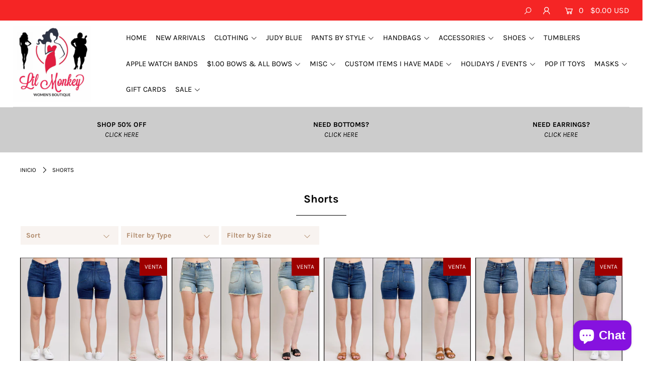

--- FILE ---
content_type: text/html; charset=utf-8
request_url: https://lilmonkeyboutique.com/es/collections/shorts
body_size: 43368
content:
<!DOCTYPE html>
<html lang="en" class="no-js">
<head>
<!-- Start of Booster Apps Seo-0.1-->
<title>Shorts | Lil Monkey Boutique</title><meta name="description" content="" /><script type="application/ld+json">
  {
    "@context": "https://schema.org",
    "@type": "WebSite",
    "name": "Lil Monkey Boutique",
    "url": "https://lilmonkeyboutique.com",
    "potentialAction": {
      "@type": "SearchAction",
      "query-input": "required name=query",
      "target": "https://lilmonkeyboutique.com/search?q={query}"
    }
  }
</script>
<!-- end of Booster Apps SEO -->

  <meta charset="utf-8" />
  <meta name="viewport" content="width=device-width, initial-scale=1">

  <!-- Establish early connection to external domains -->
  <link rel="preconnect" href="https://cdn.shopify.com" crossorigin>
  <link rel="preconnect" href="https://fonts.shopify.com" crossorigin>
  <link rel="preconnect" href="https://monorail-edge.shopifysvc.com">
  <link rel="preconnect" href="//ajax.googleapis.com" crossorigin /><!-- Preload onDomain stylesheets and script libraries -->
  <link rel="preload" href="//lilmonkeyboutique.com/cdn/shop/t/5/assets/stylesheet.css?v=147700615294778895491764261013" as="style">
  <link rel="preload" href="//lilmonkeyboutique.com/cdn/shop/t/5/assets/queries.css?v=168410010989341256681615878159" as="style">
  <link rel="preload" as="font" href="//lilmonkeyboutique.com/cdn/fonts/karla/karla_n4.40497e07df527e6a50e58fb17ef1950c72f3e32c.woff2" type="font/woff2" crossorigin>
  <link rel="preload" as="font" href="//lilmonkeyboutique.com/cdn/fonts/karla/karla_n4.40497e07df527e6a50e58fb17ef1950c72f3e32c.woff2" type="font/woff2" crossorigin>
  <link rel="preload" as="font" href="//lilmonkeyboutique.com/cdn/fonts/karla/karla_n7.4358a847d4875593d69cfc3f8cc0b44c17b3ed03.woff2" type="font/woff2" crossorigin>
  <link rel="preload" href="//lilmonkeyboutique.com/cdn/shop/t/5/assets/eventemitter3.min.js?v=148202183930229300091613705875" as="script">
  <link rel="preload" href="//lilmonkeyboutique.com/cdn/shop/t/5/assets/theme.js?v=10634611056982352961687983997" as="script">
  <link rel="preload" href="//lilmonkeyboutique.com/cdn/shopifycloud/storefront/assets/themes_support/option_selection-b017cd28.js" as="script">
  <link rel="preload" href="//lilmonkeyboutique.com/cdn/shop/t/5/assets/ls.rias.min.js?v=14027706847819641431613705863" as="script">
  <link rel="preload" href="//lilmonkeyboutique.com/cdn/shop/t/5/assets/ls.bgset.min.js?v=67534032352881377061613705870" as="script">
  <link rel="preload" href="//lilmonkeyboutique.com/cdn/shop/t/5/assets/lazysizes.min.js?v=46843600303590072821613705864" as="script">
  <link rel="preload" href="//lilmonkeyboutique.com/cdn/shop/t/5/assets/jquery.fancybox.js?v=78048459142694200981613705872" as="script">

  <link rel="shortcut icon" href="//lilmonkeyboutique.com/cdn/shop/files/25272_14_32x32.jpg?v=1632180361" type="image/png" />
  <link rel="canonical" href="https://lilmonkeyboutique.com/es/collections/shorts" />

  
  

  





<meta property="og:site_name" content="Lil Monkey Boutique">
<meta property="og:url" content="https://lilmonkeyboutique.com/es/collections/shorts">
<meta property="og:title" content="Shorts">
<meta property="og:type" content="product.group">
<meta property="og:description" content="Specializing in women's items such as purses, clothing (sizes S-3X daily and some 4X-6X), jewelry (we even have a $1.00 section), bling bling flip flops, sunglasses, etc at very inexpensive prices!
We are Located at:
2052 N Valley Mills Dr,
Waco, TX 76710.
"Don't MONKEY around, come to the best LIL Boutique in town!"">

<meta property="og:image" content="http://lilmonkeyboutique.com/cdn/shop/collections/image_7dc6ac73-3fc8-4a07-8646-2b6a0d4fdf71_1200x1200.jpg?v=1688173483">
<meta property="og:image:secure_url" content="https://lilmonkeyboutique.com/cdn/shop/collections/image_7dc6ac73-3fc8-4a07-8646-2b6a0d4fdf71_1200x1200.jpg?v=1688173483">


<meta name="twitter:title" content="Shorts">
<meta name="twitter:description" content="Specializing in women's items such as purses, clothing (sizes S-3X daily and some 4X-6X), jewelry (we even have a $1.00 section), bling bling flip flops, sunglasses, etc at very inexpensive prices!
We are Located at:
2052 N Valley Mills Dr,
Waco, TX 76710.
"Don't MONKEY around, come to the best LIL Boutique in town!"">
<meta name="twitter:domain" content="">

  

  <style data-shopify>
:root {
    --main-family: Karla;
    --main-weight: 400;
    --nav-family: Karla;
    --nav-weight: 400;
    --heading-family: Karla;
    --heading-weight: 700;

    --font-size: 13;
    --h1-size: 22;
    --h2-size: 19;
    --h3-size: 17;
    --h4-size: 16;
    --h5-size: 15;
    --nav-size: 15;

    --announcement-bar-background: #f52525;
    --announcement-bar-text-color: #ffffff;
    --homepage-pre-scroll-color: #0d0c0c;
    --homepage-pre-scroll-background: #ffffff;
    --homepage-scroll-color: #000000;
    --homepage-scroll-background: #fff;
    --pre-scroll-color: #000000;
    --pre-scroll-background: #ffffff;
    --scroll-color: #000000;
    --scroll-background: #ffffff;
    --submenu-color: #000000;
    --dropdown-background: #fff;
    --nav-border-color: #dbdbdb;
    --secondary-color: rgba(0,0,0,0);
    --background: #ffffff;
    --header-color: #000000;
    --text-color: #000000;
    --link-color: #000000;
    --sale-color: #c50000;
    --dotted-color: #e5e5e5;
    --button-color: #000000;
    --button-hover: #727272;
    --button-text: #ffffff;
    --secondary-button-color: #acacac;
    --secondary-button-hover: #3a3a3a;
    --secondary-button-text: #ffffff;
    --new-background: #ededed;
    --new-color: #535353;
    --sale-icon-background: #9d0000;
    --sale-icon-color: #ffffff;
    --so-background: #000000;
    --so-color: #ffffff;
    --fb-share: #8d6544;
    --tw-share: #795232;
    --pin-share: #5a3b21;
    --direction-color: #e1c0a6;
    --direction-background: #ffffff;
    --direction-hover: #9d948e;
    --accordion-header_bg: #edebe6;
    --accordion-header_text: #000000;
    --accordion-content_background: #ffffff;
    --accordion-content_text: #000000;
    --swatch-color: #000000;
    --swatch-background: #ffffff;
    --swatch-border: #f5f5f5;
    --swatch-selected_color: #ffffff;
    --swatch-selected_background: #000000;
    --swatch-selected_border: #000000;
    --footer-border: #dddddd;
    --footer-background: #f8f3f0;
    --footer-text: #5a3b21;
    --footer-icons-color: #000000;
    --footer-icons-hover: #000000;
    --footer-input: #ffffff;
    --footer-input-text: #000000;
    --footer-button: #000000;
    --footer-button-text: #ffffff;
  }
</style>


  <link rel="stylesheet" href="//lilmonkeyboutique.com/cdn/shop/t/5/assets/stylesheet.css?v=147700615294778895491764261013" type="text/css">
  <link rel="stylesheet" href="//lilmonkeyboutique.com/cdn/shop/t/5/assets/queries.css?v=168410010989341256681615878159" type="text/css">

  <style>
  @font-face {
  font-family: Karla;
  font-weight: 400;
  font-style: normal;
  font-display: swap;
  src: url("//lilmonkeyboutique.com/cdn/fonts/karla/karla_n4.40497e07df527e6a50e58fb17ef1950c72f3e32c.woff2") format("woff2"),
       url("//lilmonkeyboutique.com/cdn/fonts/karla/karla_n4.e9f6f9de321061073c6bfe03c28976ba8ce6ee18.woff") format("woff");
}

  @font-face {
  font-family: Karla;
  font-weight: 400;
  font-style: normal;
  font-display: swap;
  src: url("//lilmonkeyboutique.com/cdn/fonts/karla/karla_n4.40497e07df527e6a50e58fb17ef1950c72f3e32c.woff2") format("woff2"),
       url("//lilmonkeyboutique.com/cdn/fonts/karla/karla_n4.e9f6f9de321061073c6bfe03c28976ba8ce6ee18.woff") format("woff");
}

  @font-face {
  font-family: Karla;
  font-weight: 700;
  font-style: normal;
  font-display: swap;
  src: url("//lilmonkeyboutique.com/cdn/fonts/karla/karla_n7.4358a847d4875593d69cfc3f8cc0b44c17b3ed03.woff2") format("woff2"),
       url("//lilmonkeyboutique.com/cdn/fonts/karla/karla_n7.96e322f6d76ce794f25fa29e55d6997c3fb656b6.woff") format("woff");
}

  @font-face {
  font-family: Karla;
  font-weight: 700;
  font-style: normal;
  font-display: swap;
  src: url("//lilmonkeyboutique.com/cdn/fonts/karla/karla_n7.4358a847d4875593d69cfc3f8cc0b44c17b3ed03.woff2") format("woff2"),
       url("//lilmonkeyboutique.com/cdn/fonts/karla/karla_n7.96e322f6d76ce794f25fa29e55d6997c3fb656b6.woff") format("woff");
}

  @font-face {
  font-family: Karla;
  font-weight: 400;
  font-style: italic;
  font-display: swap;
  src: url("//lilmonkeyboutique.com/cdn/fonts/karla/karla_i4.2086039c16bcc3a78a72a2f7b471e3c4a7f873a6.woff2") format("woff2"),
       url("//lilmonkeyboutique.com/cdn/fonts/karla/karla_i4.7b9f59841a5960c16fa2a897a0716c8ebb183221.woff") format("woff");
}

  @font-face {
  font-family: Karla;
  font-weight: 700;
  font-style: italic;
  font-display: swap;
  src: url("//lilmonkeyboutique.com/cdn/fonts/karla/karla_i7.fe031cd65d6e02906286add4f6dda06afc2615f0.woff2") format("woff2"),
       url("//lilmonkeyboutique.com/cdn/fonts/karla/karla_i7.816d4949fa7f7d79314595d7003eda5b44e959e3.woff") format("woff");
}

  </style>

  

  <script>window.performance && window.performance.mark && window.performance.mark('shopify.content_for_header.start');</script><meta name="google-site-verification" content="O-CDV8n59rLF2SJEj62LplmijwTEfISTbBZCJxpGeg0">
<meta name="google-site-verification" content="bpGEGKGuH_aWo5W8LtVa1OIlbdna7GgRhCkzOprmEX0">
<meta name="facebook-domain-verification" content="0f5tj40q38ag33ao4qecom1v4ujsf7">
<meta id="shopify-digital-wallet" name="shopify-digital-wallet" content="/37647024259/digital_wallets/dialog">
<meta name="shopify-checkout-api-token" content="e1c6e171392e60554e25da84945ad9bb">
<meta id="in-context-paypal-metadata" data-shop-id="37647024259" data-venmo-supported="false" data-environment="production" data-locale="es_ES" data-paypal-v4="true" data-currency="USD">
<link rel="alternate" type="application/atom+xml" title="Feed" href="/es/collections/shorts.atom" />
<link rel="alternate" hreflang="x-default" href="https://lilmonkeyboutique.com/collections/shorts">
<link rel="alternate" hreflang="en" href="https://lilmonkeyboutique.com/collections/shorts">
<link rel="alternate" hreflang="es" href="https://lilmonkeyboutique.com/es/collections/shorts">
<link rel="alternate" type="application/json+oembed" href="https://lilmonkeyboutique.com/es/collections/shorts.oembed">
<script async="async" src="/checkouts/internal/preloads.js?locale=es-US"></script>
<link rel="preconnect" href="https://shop.app" crossorigin="anonymous">
<script async="async" src="https://shop.app/checkouts/internal/preloads.js?locale=es-US&shop_id=37647024259" crossorigin="anonymous"></script>
<script id="apple-pay-shop-capabilities" type="application/json">{"shopId":37647024259,"countryCode":"US","currencyCode":"USD","merchantCapabilities":["supports3DS"],"merchantId":"gid:\/\/shopify\/Shop\/37647024259","merchantName":"Lil Monkey Boutique","requiredBillingContactFields":["postalAddress","email","phone"],"requiredShippingContactFields":["postalAddress","email","phone"],"shippingType":"shipping","supportedNetworks":["visa","masterCard","amex","discover","elo","jcb"],"total":{"type":"pending","label":"Lil Monkey Boutique","amount":"1.00"},"shopifyPaymentsEnabled":true,"supportsSubscriptions":true}</script>
<script id="shopify-features" type="application/json">{"accessToken":"e1c6e171392e60554e25da84945ad9bb","betas":["rich-media-storefront-analytics"],"domain":"lilmonkeyboutique.com","predictiveSearch":true,"shopId":37647024259,"locale":"es"}</script>
<script>var Shopify = Shopify || {};
Shopify.shop = "lil-monkey-boutique-waco.myshopify.com";
Shopify.locale = "es";
Shopify.currency = {"active":"USD","rate":"1.0"};
Shopify.country = "US";
Shopify.theme = {"name":"Icon","id":98361573507,"schema_name":"Icon","schema_version":"7.5.1","theme_store_id":686,"role":"main"};
Shopify.theme.handle = "null";
Shopify.theme.style = {"id":null,"handle":null};
Shopify.cdnHost = "lilmonkeyboutique.com/cdn";
Shopify.routes = Shopify.routes || {};
Shopify.routes.root = "/es/";</script>
<script type="module">!function(o){(o.Shopify=o.Shopify||{}).modules=!0}(window);</script>
<script>!function(o){function n(){var o=[];function n(){o.push(Array.prototype.slice.apply(arguments))}return n.q=o,n}var t=o.Shopify=o.Shopify||{};t.loadFeatures=n(),t.autoloadFeatures=n()}(window);</script>
<script>
  window.ShopifyPay = window.ShopifyPay || {};
  window.ShopifyPay.apiHost = "shop.app\/pay";
  window.ShopifyPay.redirectState = null;
</script>
<script id="shop-js-analytics" type="application/json">{"pageType":"collection"}</script>
<script defer="defer" async type="module" src="//lilmonkeyboutique.com/cdn/shopifycloud/shop-js/modules/v2/client.init-shop-cart-sync_BFpxDrjM.es.esm.js"></script>
<script defer="defer" async type="module" src="//lilmonkeyboutique.com/cdn/shopifycloud/shop-js/modules/v2/chunk.common_CnP21gUX.esm.js"></script>
<script defer="defer" async type="module" src="//lilmonkeyboutique.com/cdn/shopifycloud/shop-js/modules/v2/chunk.modal_D61HrJrg.esm.js"></script>
<script type="module">
  await import("//lilmonkeyboutique.com/cdn/shopifycloud/shop-js/modules/v2/client.init-shop-cart-sync_BFpxDrjM.es.esm.js");
await import("//lilmonkeyboutique.com/cdn/shopifycloud/shop-js/modules/v2/chunk.common_CnP21gUX.esm.js");
await import("//lilmonkeyboutique.com/cdn/shopifycloud/shop-js/modules/v2/chunk.modal_D61HrJrg.esm.js");

  window.Shopify.SignInWithShop?.initShopCartSync?.({"fedCMEnabled":true,"windoidEnabled":true});

</script>
<script>
  window.Shopify = window.Shopify || {};
  if (!window.Shopify.featureAssets) window.Shopify.featureAssets = {};
  window.Shopify.featureAssets['shop-js'] = {"shop-cart-sync":["modules/v2/client.shop-cart-sync_DunGk5rn.es.esm.js","modules/v2/chunk.common_CnP21gUX.esm.js","modules/v2/chunk.modal_D61HrJrg.esm.js"],"init-fed-cm":["modules/v2/client.init-fed-cm_Bhr0vd71.es.esm.js","modules/v2/chunk.common_CnP21gUX.esm.js","modules/v2/chunk.modal_D61HrJrg.esm.js"],"init-shop-email-lookup-coordinator":["modules/v2/client.init-shop-email-lookup-coordinator_Cgf-1HKc.es.esm.js","modules/v2/chunk.common_CnP21gUX.esm.js","modules/v2/chunk.modal_D61HrJrg.esm.js"],"init-windoid":["modules/v2/client.init-windoid_RKlvBm7f.es.esm.js","modules/v2/chunk.common_CnP21gUX.esm.js","modules/v2/chunk.modal_D61HrJrg.esm.js"],"shop-button":["modules/v2/client.shop-button_DcwUN_L_.es.esm.js","modules/v2/chunk.common_CnP21gUX.esm.js","modules/v2/chunk.modal_D61HrJrg.esm.js"],"shop-cash-offers":["modules/v2/client.shop-cash-offers_zT3TeJrS.es.esm.js","modules/v2/chunk.common_CnP21gUX.esm.js","modules/v2/chunk.modal_D61HrJrg.esm.js"],"shop-toast-manager":["modules/v2/client.shop-toast-manager_Dhsh6ZDd.es.esm.js","modules/v2/chunk.common_CnP21gUX.esm.js","modules/v2/chunk.modal_D61HrJrg.esm.js"],"init-shop-cart-sync":["modules/v2/client.init-shop-cart-sync_BFpxDrjM.es.esm.js","modules/v2/chunk.common_CnP21gUX.esm.js","modules/v2/chunk.modal_D61HrJrg.esm.js"],"init-customer-accounts-sign-up":["modules/v2/client.init-customer-accounts-sign-up__zAQf6yH.es.esm.js","modules/v2/client.shop-login-button_DmGuuAqh.es.esm.js","modules/v2/chunk.common_CnP21gUX.esm.js","modules/v2/chunk.modal_D61HrJrg.esm.js"],"pay-button":["modules/v2/client.pay-button_BSqAUYU_.es.esm.js","modules/v2/chunk.common_CnP21gUX.esm.js","modules/v2/chunk.modal_D61HrJrg.esm.js"],"init-customer-accounts":["modules/v2/client.init-customer-accounts_BUX2wPcc.es.esm.js","modules/v2/client.shop-login-button_DmGuuAqh.es.esm.js","modules/v2/chunk.common_CnP21gUX.esm.js","modules/v2/chunk.modal_D61HrJrg.esm.js"],"avatar":["modules/v2/client.avatar_BTnouDA3.es.esm.js"],"init-shop-for-new-customer-accounts":["modules/v2/client.init-shop-for-new-customer-accounts_C3NVS8-R.es.esm.js","modules/v2/client.shop-login-button_DmGuuAqh.es.esm.js","modules/v2/chunk.common_CnP21gUX.esm.js","modules/v2/chunk.modal_D61HrJrg.esm.js"],"shop-follow-button":["modules/v2/client.shop-follow-button_BoBKYaAK.es.esm.js","modules/v2/chunk.common_CnP21gUX.esm.js","modules/v2/chunk.modal_D61HrJrg.esm.js"],"checkout-modal":["modules/v2/client.checkout-modal_BzXpoShc.es.esm.js","modules/v2/chunk.common_CnP21gUX.esm.js","modules/v2/chunk.modal_D61HrJrg.esm.js"],"shop-login-button":["modules/v2/client.shop-login-button_DmGuuAqh.es.esm.js","modules/v2/chunk.common_CnP21gUX.esm.js","modules/v2/chunk.modal_D61HrJrg.esm.js"],"lead-capture":["modules/v2/client.lead-capture_ClopgrIx.es.esm.js","modules/v2/chunk.common_CnP21gUX.esm.js","modules/v2/chunk.modal_D61HrJrg.esm.js"],"shop-login":["modules/v2/client.shop-login_DQ0hrHfi.es.esm.js","modules/v2/chunk.common_CnP21gUX.esm.js","modules/v2/chunk.modal_D61HrJrg.esm.js"],"payment-terms":["modules/v2/client.payment-terms_Bawo8ezy.es.esm.js","modules/v2/chunk.common_CnP21gUX.esm.js","modules/v2/chunk.modal_D61HrJrg.esm.js"]};
</script>
<script>(function() {
  var isLoaded = false;
  function asyncLoad() {
    if (isLoaded) return;
    isLoaded = true;
    var urls = ["https:\/\/cdn.shopify.com\/s\/files\/1\/0376\/4702\/4259\/t\/5\/assets\/affirmShopify.js?v=1707525130\u0026shop=lil-monkey-boutique-waco.myshopify.com","https:\/\/static.klaviyo.com\/onsite\/js\/VhW8qw\/klaviyo.js?company_id=VhW8qw\u0026shop=lil-monkey-boutique-waco.myshopify.com"];
    for (var i = 0; i < urls.length; i++) {
      var s = document.createElement('script');
      s.type = 'text/javascript';
      s.async = true;
      s.src = urls[i];
      var x = document.getElementsByTagName('script')[0];
      x.parentNode.insertBefore(s, x);
    }
  };
  if(window.attachEvent) {
    window.attachEvent('onload', asyncLoad);
  } else {
    window.addEventListener('load', asyncLoad, false);
  }
})();</script>
<script id="__st">var __st={"a":37647024259,"offset":-21600,"reqid":"fffae06a-dcad-4ec2-9e26-0434dd49ea58-1769977473","pageurl":"lilmonkeyboutique.com\/es\/collections\/shorts","u":"622552d53142","p":"collection","rtyp":"collection","rid":184774983811};</script>
<script>window.ShopifyPaypalV4VisibilityTracking = true;</script>
<script id="captcha-bootstrap">!function(){'use strict';const t='contact',e='account',n='new_comment',o=[[t,t],['blogs',n],['comments',n],[t,'customer']],c=[[e,'customer_login'],[e,'guest_login'],[e,'recover_customer_password'],[e,'create_customer']],r=t=>t.map((([t,e])=>`form[action*='/${t}']:not([data-nocaptcha='true']) input[name='form_type'][value='${e}']`)).join(','),a=t=>()=>t?[...document.querySelectorAll(t)].map((t=>t.form)):[];function s(){const t=[...o],e=r(t);return a(e)}const i='password',u='form_key',d=['recaptcha-v3-token','g-recaptcha-response','h-captcha-response',i],f=()=>{try{return window.sessionStorage}catch{return}},m='__shopify_v',_=t=>t.elements[u];function p(t,e,n=!1){try{const o=window.sessionStorage,c=JSON.parse(o.getItem(e)),{data:r}=function(t){const{data:e,action:n}=t;return t[m]||n?{data:e,action:n}:{data:t,action:n}}(c);for(const[e,n]of Object.entries(r))t.elements[e]&&(t.elements[e].value=n);n&&o.removeItem(e)}catch(o){console.error('form repopulation failed',{error:o})}}const l='form_type',E='cptcha';function T(t){t.dataset[E]=!0}const w=window,h=w.document,L='Shopify',v='ce_forms',y='captcha';let A=!1;((t,e)=>{const n=(g='f06e6c50-85a8-45c8-87d0-21a2b65856fe',I='https://cdn.shopify.com/shopifycloud/storefront-forms-hcaptcha/ce_storefront_forms_captcha_hcaptcha.v1.5.2.iife.js',D={infoText:'Protegido por hCaptcha',privacyText:'Privacidad',termsText:'Términos'},(t,e,n)=>{const o=w[L][v],c=o.bindForm;if(c)return c(t,g,e,D).then(n);var r;o.q.push([[t,g,e,D],n]),r=I,A||(h.body.append(Object.assign(h.createElement('script'),{id:'captcha-provider',async:!0,src:r})),A=!0)});var g,I,D;w[L]=w[L]||{},w[L][v]=w[L][v]||{},w[L][v].q=[],w[L][y]=w[L][y]||{},w[L][y].protect=function(t,e){n(t,void 0,e),T(t)},Object.freeze(w[L][y]),function(t,e,n,w,h,L){const[v,y,A,g]=function(t,e,n){const i=e?o:[],u=t?c:[],d=[...i,...u],f=r(d),m=r(i),_=r(d.filter((([t,e])=>n.includes(e))));return[a(f),a(m),a(_),s()]}(w,h,L),I=t=>{const e=t.target;return e instanceof HTMLFormElement?e:e&&e.form},D=t=>v().includes(t);t.addEventListener('submit',(t=>{const e=I(t);if(!e)return;const n=D(e)&&!e.dataset.hcaptchaBound&&!e.dataset.recaptchaBound,o=_(e),c=g().includes(e)&&(!o||!o.value);(n||c)&&t.preventDefault(),c&&!n&&(function(t){try{if(!f())return;!function(t){const e=f();if(!e)return;const n=_(t);if(!n)return;const o=n.value;o&&e.removeItem(o)}(t);const e=Array.from(Array(32),(()=>Math.random().toString(36)[2])).join('');!function(t,e){_(t)||t.append(Object.assign(document.createElement('input'),{type:'hidden',name:u})),t.elements[u].value=e}(t,e),function(t,e){const n=f();if(!n)return;const o=[...t.querySelectorAll(`input[type='${i}']`)].map((({name:t})=>t)),c=[...d,...o],r={};for(const[a,s]of new FormData(t).entries())c.includes(a)||(r[a]=s);n.setItem(e,JSON.stringify({[m]:1,action:t.action,data:r}))}(t,e)}catch(e){console.error('failed to persist form',e)}}(e),e.submit())}));const S=(t,e)=>{t&&!t.dataset[E]&&(n(t,e.some((e=>e===t))),T(t))};for(const o of['focusin','change'])t.addEventListener(o,(t=>{const e=I(t);D(e)&&S(e,y())}));const B=e.get('form_key'),M=e.get(l),P=B&&M;t.addEventListener('DOMContentLoaded',(()=>{const t=y();if(P)for(const e of t)e.elements[l].value===M&&p(e,B);[...new Set([...A(),...v().filter((t=>'true'===t.dataset.shopifyCaptcha))])].forEach((e=>S(e,t)))}))}(h,new URLSearchParams(w.location.search),n,t,e,['guest_login'])})(!0,!0)}();</script>
<script integrity="sha256-4kQ18oKyAcykRKYeNunJcIwy7WH5gtpwJnB7kiuLZ1E=" data-source-attribution="shopify.loadfeatures" defer="defer" src="//lilmonkeyboutique.com/cdn/shopifycloud/storefront/assets/storefront/load_feature-a0a9edcb.js" crossorigin="anonymous"></script>
<script crossorigin="anonymous" defer="defer" src="//lilmonkeyboutique.com/cdn/shopifycloud/storefront/assets/shopify_pay/storefront-65b4c6d7.js?v=20250812"></script>
<script data-source-attribution="shopify.dynamic_checkout.dynamic.init">var Shopify=Shopify||{};Shopify.PaymentButton=Shopify.PaymentButton||{isStorefrontPortableWallets:!0,init:function(){window.Shopify.PaymentButton.init=function(){};var t=document.createElement("script");t.src="https://lilmonkeyboutique.com/cdn/shopifycloud/portable-wallets/latest/portable-wallets.es.js",t.type="module",document.head.appendChild(t)}};
</script>
<script data-source-attribution="shopify.dynamic_checkout.buyer_consent">
  function portableWalletsHideBuyerConsent(e){var t=document.getElementById("shopify-buyer-consent"),n=document.getElementById("shopify-subscription-policy-button");t&&n&&(t.classList.add("hidden"),t.setAttribute("aria-hidden","true"),n.removeEventListener("click",e))}function portableWalletsShowBuyerConsent(e){var t=document.getElementById("shopify-buyer-consent"),n=document.getElementById("shopify-subscription-policy-button");t&&n&&(t.classList.remove("hidden"),t.removeAttribute("aria-hidden"),n.addEventListener("click",e))}window.Shopify?.PaymentButton&&(window.Shopify.PaymentButton.hideBuyerConsent=portableWalletsHideBuyerConsent,window.Shopify.PaymentButton.showBuyerConsent=portableWalletsShowBuyerConsent);
</script>
<script data-source-attribution="shopify.dynamic_checkout.cart.bootstrap">document.addEventListener("DOMContentLoaded",(function(){function t(){return document.querySelector("shopify-accelerated-checkout-cart, shopify-accelerated-checkout")}if(t())Shopify.PaymentButton.init();else{new MutationObserver((function(e,n){t()&&(Shopify.PaymentButton.init(),n.disconnect())})).observe(document.body,{childList:!0,subtree:!0})}}));
</script>
<link id="shopify-accelerated-checkout-styles" rel="stylesheet" media="screen" href="https://lilmonkeyboutique.com/cdn/shopifycloud/portable-wallets/latest/accelerated-checkout-backwards-compat.css" crossorigin="anonymous">
<style id="shopify-accelerated-checkout-cart">
        #shopify-buyer-consent {
  margin-top: 1em;
  display: inline-block;
  width: 100%;
}

#shopify-buyer-consent.hidden {
  display: none;
}

#shopify-subscription-policy-button {
  background: none;
  border: none;
  padding: 0;
  text-decoration: underline;
  font-size: inherit;
  cursor: pointer;
}

#shopify-subscription-policy-button::before {
  box-shadow: none;
}

      </style>

<script>window.performance && window.performance.mark && window.performance.mark('shopify.content_for_header.end');</script>


<script>let transcy_apiURI = "https://api.transcy.io/api";let transcy_productId = "";let transcy_currenciesPaymentPublish = [];let transcy_curencyDefault = "USD";transcy_currenciesPaymentPublish.push("USD");let transcy_shopifyLocales = [{"shop_locale":{"locale":"en","enabled":true,"primary":true,"published":true}},{"shop_locale":{"locale":"es","enabled":true,"primary":false,"published":true}}];</script> 
 <link rel="stylesheet" href="https://tc.cdnhub.co/store/assets/css/main.css?v=3.6_1629306824">  
  
  <script src="https://tc.cdnhub.co/store/assets/js/v2/main.js?v=3.6_1629306824" defer></script>
 
 <script src="https://cdn.shopify.com/extensions/e8878072-2f6b-4e89-8082-94b04320908d/inbox-1254/assets/inbox-chat-loader.js" type="text/javascript" defer="defer"></script>
<link href="https://monorail-edge.shopifysvc.com" rel="dns-prefetch">
<script>(function(){if ("sendBeacon" in navigator && "performance" in window) {try {var session_token_from_headers = performance.getEntriesByType('navigation')[0].serverTiming.find(x => x.name == '_s').description;} catch {var session_token_from_headers = undefined;}var session_cookie_matches = document.cookie.match(/_shopify_s=([^;]*)/);var session_token_from_cookie = session_cookie_matches && session_cookie_matches.length === 2 ? session_cookie_matches[1] : "";var session_token = session_token_from_headers || session_token_from_cookie || "";function handle_abandonment_event(e) {var entries = performance.getEntries().filter(function(entry) {return /monorail-edge.shopifysvc.com/.test(entry.name);});if (!window.abandonment_tracked && entries.length === 0) {window.abandonment_tracked = true;var currentMs = Date.now();var navigation_start = performance.timing.navigationStart;var payload = {shop_id: 37647024259,url: window.location.href,navigation_start,duration: currentMs - navigation_start,session_token,page_type: "collection"};window.navigator.sendBeacon("https://monorail-edge.shopifysvc.com/v1/produce", JSON.stringify({schema_id: "online_store_buyer_site_abandonment/1.1",payload: payload,metadata: {event_created_at_ms: currentMs,event_sent_at_ms: currentMs}}));}}window.addEventListener('pagehide', handle_abandonment_event);}}());</script>
<script id="web-pixels-manager-setup">(function e(e,d,r,n,o){if(void 0===o&&(o={}),!Boolean(null===(a=null===(i=window.Shopify)||void 0===i?void 0:i.analytics)||void 0===a?void 0:a.replayQueue)){var i,a;window.Shopify=window.Shopify||{};var t=window.Shopify;t.analytics=t.analytics||{};var s=t.analytics;s.replayQueue=[],s.publish=function(e,d,r){return s.replayQueue.push([e,d,r]),!0};try{self.performance.mark("wpm:start")}catch(e){}var l=function(){var e={modern:/Edge?\/(1{2}[4-9]|1[2-9]\d|[2-9]\d{2}|\d{4,})\.\d+(\.\d+|)|Firefox\/(1{2}[4-9]|1[2-9]\d|[2-9]\d{2}|\d{4,})\.\d+(\.\d+|)|Chrom(ium|e)\/(9{2}|\d{3,})\.\d+(\.\d+|)|(Maci|X1{2}).+ Version\/(15\.\d+|(1[6-9]|[2-9]\d|\d{3,})\.\d+)([,.]\d+|)( \(\w+\)|)( Mobile\/\w+|) Safari\/|Chrome.+OPR\/(9{2}|\d{3,})\.\d+\.\d+|(CPU[ +]OS|iPhone[ +]OS|CPU[ +]iPhone|CPU IPhone OS|CPU iPad OS)[ +]+(15[._]\d+|(1[6-9]|[2-9]\d|\d{3,})[._]\d+)([._]\d+|)|Android:?[ /-](13[3-9]|1[4-9]\d|[2-9]\d{2}|\d{4,})(\.\d+|)(\.\d+|)|Android.+Firefox\/(13[5-9]|1[4-9]\d|[2-9]\d{2}|\d{4,})\.\d+(\.\d+|)|Android.+Chrom(ium|e)\/(13[3-9]|1[4-9]\d|[2-9]\d{2}|\d{4,})\.\d+(\.\d+|)|SamsungBrowser\/([2-9]\d|\d{3,})\.\d+/,legacy:/Edge?\/(1[6-9]|[2-9]\d|\d{3,})\.\d+(\.\d+|)|Firefox\/(5[4-9]|[6-9]\d|\d{3,})\.\d+(\.\d+|)|Chrom(ium|e)\/(5[1-9]|[6-9]\d|\d{3,})\.\d+(\.\d+|)([\d.]+$|.*Safari\/(?![\d.]+ Edge\/[\d.]+$))|(Maci|X1{2}).+ Version\/(10\.\d+|(1[1-9]|[2-9]\d|\d{3,})\.\d+)([,.]\d+|)( \(\w+\)|)( Mobile\/\w+|) Safari\/|Chrome.+OPR\/(3[89]|[4-9]\d|\d{3,})\.\d+\.\d+|(CPU[ +]OS|iPhone[ +]OS|CPU[ +]iPhone|CPU IPhone OS|CPU iPad OS)[ +]+(10[._]\d+|(1[1-9]|[2-9]\d|\d{3,})[._]\d+)([._]\d+|)|Android:?[ /-](13[3-9]|1[4-9]\d|[2-9]\d{2}|\d{4,})(\.\d+|)(\.\d+|)|Mobile Safari.+OPR\/([89]\d|\d{3,})\.\d+\.\d+|Android.+Firefox\/(13[5-9]|1[4-9]\d|[2-9]\d{2}|\d{4,})\.\d+(\.\d+|)|Android.+Chrom(ium|e)\/(13[3-9]|1[4-9]\d|[2-9]\d{2}|\d{4,})\.\d+(\.\d+|)|Android.+(UC? ?Browser|UCWEB|U3)[ /]?(15\.([5-9]|\d{2,})|(1[6-9]|[2-9]\d|\d{3,})\.\d+)\.\d+|SamsungBrowser\/(5\.\d+|([6-9]|\d{2,})\.\d+)|Android.+MQ{2}Browser\/(14(\.(9|\d{2,})|)|(1[5-9]|[2-9]\d|\d{3,})(\.\d+|))(\.\d+|)|K[Aa][Ii]OS\/(3\.\d+|([4-9]|\d{2,})\.\d+)(\.\d+|)/},d=e.modern,r=e.legacy,n=navigator.userAgent;return n.match(d)?"modern":n.match(r)?"legacy":"unknown"}(),u="modern"===l?"modern":"legacy",c=(null!=n?n:{modern:"",legacy:""})[u],f=function(e){return[e.baseUrl,"/wpm","/b",e.hashVersion,"modern"===e.buildTarget?"m":"l",".js"].join("")}({baseUrl:d,hashVersion:r,buildTarget:u}),m=function(e){var d=e.version,r=e.bundleTarget,n=e.surface,o=e.pageUrl,i=e.monorailEndpoint;return{emit:function(e){var a=e.status,t=e.errorMsg,s=(new Date).getTime(),l=JSON.stringify({metadata:{event_sent_at_ms:s},events:[{schema_id:"web_pixels_manager_load/3.1",payload:{version:d,bundle_target:r,page_url:o,status:a,surface:n,error_msg:t},metadata:{event_created_at_ms:s}}]});if(!i)return console&&console.warn&&console.warn("[Web Pixels Manager] No Monorail endpoint provided, skipping logging."),!1;try{return self.navigator.sendBeacon.bind(self.navigator)(i,l)}catch(e){}var u=new XMLHttpRequest;try{return u.open("POST",i,!0),u.setRequestHeader("Content-Type","text/plain"),u.send(l),!0}catch(e){return console&&console.warn&&console.warn("[Web Pixels Manager] Got an unhandled error while logging to Monorail."),!1}}}}({version:r,bundleTarget:l,surface:e.surface,pageUrl:self.location.href,monorailEndpoint:e.monorailEndpoint});try{o.browserTarget=l,function(e){var d=e.src,r=e.async,n=void 0===r||r,o=e.onload,i=e.onerror,a=e.sri,t=e.scriptDataAttributes,s=void 0===t?{}:t,l=document.createElement("script"),u=document.querySelector("head"),c=document.querySelector("body");if(l.async=n,l.src=d,a&&(l.integrity=a,l.crossOrigin="anonymous"),s)for(var f in s)if(Object.prototype.hasOwnProperty.call(s,f))try{l.dataset[f]=s[f]}catch(e){}if(o&&l.addEventListener("load",o),i&&l.addEventListener("error",i),u)u.appendChild(l);else{if(!c)throw new Error("Did not find a head or body element to append the script");c.appendChild(l)}}({src:f,async:!0,onload:function(){if(!function(){var e,d;return Boolean(null===(d=null===(e=window.Shopify)||void 0===e?void 0:e.analytics)||void 0===d?void 0:d.initialized)}()){var d=window.webPixelsManager.init(e)||void 0;if(d){var r=window.Shopify.analytics;r.replayQueue.forEach((function(e){var r=e[0],n=e[1],o=e[2];d.publishCustomEvent(r,n,o)})),r.replayQueue=[],r.publish=d.publishCustomEvent,r.visitor=d.visitor,r.initialized=!0}}},onerror:function(){return m.emit({status:"failed",errorMsg:"".concat(f," has failed to load")})},sri:function(e){var d=/^sha384-[A-Za-z0-9+/=]+$/;return"string"==typeof e&&d.test(e)}(c)?c:"",scriptDataAttributes:o}),m.emit({status:"loading"})}catch(e){m.emit({status:"failed",errorMsg:(null==e?void 0:e.message)||"Unknown error"})}}})({shopId: 37647024259,storefrontBaseUrl: "https://lilmonkeyboutique.com",extensionsBaseUrl: "https://extensions.shopifycdn.com/cdn/shopifycloud/web-pixels-manager",monorailEndpoint: "https://monorail-edge.shopifysvc.com/unstable/produce_batch",surface: "storefront-renderer",enabledBetaFlags: ["2dca8a86"],webPixelsConfigList: [{"id":"412385411","configuration":"{\"config\":\"{\\\"google_tag_ids\\\":[\\\"GT-TWTTW5NV\\\"],\\\"target_country\\\":\\\"US\\\",\\\"gtag_events\\\":[{\\\"type\\\":\\\"view_item\\\",\\\"action_label\\\":\\\"MC-GZR0B4LKF2\\\"},{\\\"type\\\":\\\"purchase\\\",\\\"action_label\\\":\\\"MC-GZR0B4LKF2\\\"},{\\\"type\\\":\\\"page_view\\\",\\\"action_label\\\":\\\"MC-GZR0B4LKF2\\\"}],\\\"enable_monitoring_mode\\\":false}\"}","eventPayloadVersion":"v1","runtimeContext":"OPEN","scriptVersion":"b2a88bafab3e21179ed38636efcd8a93","type":"APP","apiClientId":1780363,"privacyPurposes":[],"dataSharingAdjustments":{"protectedCustomerApprovalScopes":["read_customer_address","read_customer_email","read_customer_name","read_customer_personal_data","read_customer_phone"]}},{"id":"300908675","configuration":"{\"pixelCode\":\"CKI31DBC77UAO6G5HOB0\"}","eventPayloadVersion":"v1","runtimeContext":"STRICT","scriptVersion":"22e92c2ad45662f435e4801458fb78cc","type":"APP","apiClientId":4383523,"privacyPurposes":["ANALYTICS","MARKETING","SALE_OF_DATA"],"dataSharingAdjustments":{"protectedCustomerApprovalScopes":["read_customer_address","read_customer_email","read_customer_name","read_customer_personal_data","read_customer_phone"]}},{"id":"90144899","configuration":"{\"pixel_id\":\"1139155576562364\",\"pixel_type\":\"facebook_pixel\",\"metaapp_system_user_token\":\"-\"}","eventPayloadVersion":"v1","runtimeContext":"OPEN","scriptVersion":"ca16bc87fe92b6042fbaa3acc2fbdaa6","type":"APP","apiClientId":2329312,"privacyPurposes":["ANALYTICS","MARKETING","SALE_OF_DATA"],"dataSharingAdjustments":{"protectedCustomerApprovalScopes":["read_customer_address","read_customer_email","read_customer_name","read_customer_personal_data","read_customer_phone"]}},{"id":"53149827","configuration":"{\"tagID\":\"2612813658738\"}","eventPayloadVersion":"v1","runtimeContext":"STRICT","scriptVersion":"18031546ee651571ed29edbe71a3550b","type":"APP","apiClientId":3009811,"privacyPurposes":["ANALYTICS","MARKETING","SALE_OF_DATA"],"dataSharingAdjustments":{"protectedCustomerApprovalScopes":["read_customer_address","read_customer_email","read_customer_name","read_customer_personal_data","read_customer_phone"]}},{"id":"shopify-app-pixel","configuration":"{}","eventPayloadVersion":"v1","runtimeContext":"STRICT","scriptVersion":"0450","apiClientId":"shopify-pixel","type":"APP","privacyPurposes":["ANALYTICS","MARKETING"]},{"id":"shopify-custom-pixel","eventPayloadVersion":"v1","runtimeContext":"LAX","scriptVersion":"0450","apiClientId":"shopify-pixel","type":"CUSTOM","privacyPurposes":["ANALYTICS","MARKETING"]}],isMerchantRequest: false,initData: {"shop":{"name":"Lil Monkey Boutique","paymentSettings":{"currencyCode":"USD"},"myshopifyDomain":"lil-monkey-boutique-waco.myshopify.com","countryCode":"US","storefrontUrl":"https:\/\/lilmonkeyboutique.com\/es"},"customer":null,"cart":null,"checkout":null,"productVariants":[],"purchasingCompany":null},},"https://lilmonkeyboutique.com/cdn","1d2a099fw23dfb22ep557258f5m7a2edbae",{"modern":"","legacy":""},{"shopId":"37647024259","storefrontBaseUrl":"https:\/\/lilmonkeyboutique.com","extensionBaseUrl":"https:\/\/extensions.shopifycdn.com\/cdn\/shopifycloud\/web-pixels-manager","surface":"storefront-renderer","enabledBetaFlags":"[\"2dca8a86\"]","isMerchantRequest":"false","hashVersion":"1d2a099fw23dfb22ep557258f5m7a2edbae","publish":"custom","events":"[[\"page_viewed\",{}],[\"collection_viewed\",{\"collection\":{\"id\":\"184774983811\",\"title\":\"Shorts\",\"productVariants\":[{\"price\":{\"amount\":25.0,\"currencyCode\":\"USD\"},\"product\":{\"title\":\"Judy Blue High Waist V-Front Bermuda\",\"vendor\":\"JUDY BLUE\",\"id\":\"8598138388611\",\"untranslatedTitle\":\"Judy Blue High Waist V-Front Bermuda\",\"url\":\"\/es\/products\/judy-blue-high-waist-v-front-bermuda\",\"type\":\"Bottoms\"},\"id\":\"45306468171907\",\"image\":{\"src\":\"\/\/lilmonkeyboutique.com\/cdn\/shop\/files\/E93A544D-B1D6-4587-B9EA-27F181192FFE.jpg?v=1745346536\"},\"sku\":\"15293-S\",\"title\":\"S\",\"untranslatedTitle\":\"S\"},{\"price\":{\"amount\":25.0,\"currencyCode\":\"USD\"},\"product\":{\"title\":\"Judy Blue High Waist Vintage Wash Fly Stitch Detail \u0026 Destroy Shorts\",\"vendor\":\"JUDY BLUE\",\"id\":\"8598132752515\",\"untranslatedTitle\":\"Judy Blue High Waist Vintage Wash Fly Stitch Detail \u0026 Destroy Shorts\",\"url\":\"\/es\/products\/judy-blue-high-waist-vintage-wash-fly-stitch-detail-destroy-shorts\",\"type\":\"Bottoms\"},\"id\":\"45306449854595\",\"image\":{\"src\":\"\/\/lilmonkeyboutique.com\/cdn\/shop\/files\/6E269139-CD3E-4311-A534-9E34EBD9D9A6.jpg?v=1745346536\"},\"sku\":\"150323-S\",\"title\":\"S\",\"untranslatedTitle\":\"S\"},{\"price\":{\"amount\":25.0,\"currencyCode\":\"USD\"},\"product\":{\"title\":\"Judy Blue High Waist Bermudas w\/ Back Flap Pockets\",\"vendor\":\"JUDY BLUE\",\"id\":\"8598101819523\",\"untranslatedTitle\":\"Judy Blue High Waist Bermudas w\/ Back Flap Pockets\",\"url\":\"\/es\/products\/judy-blue-high-waist-bermudas-w-back-flap-pockets\",\"type\":\"Bottoms\"},\"id\":\"45306382581891\",\"image\":{\"src\":\"\/\/lilmonkeyboutique.com\/cdn\/shop\/files\/48E91812-93BC-4518-BA51-D4A1D9586612.jpg?v=1745346536\"},\"sku\":\"15287-S\",\"title\":\"S\",\"untranslatedTitle\":\"S\"},{\"price\":{\"amount\":25.0,\"currencyCode\":\"USD\"},\"product\":{\"title\":\"Judy Blue Mid Rise Tummy Control Mid Length Shorts\",\"vendor\":\"JUDY BLUE\",\"id\":\"8598064103555\",\"untranslatedTitle\":\"Judy Blue Mid Rise Tummy Control Mid Length Shorts\",\"url\":\"\/es\/products\/judy-blue-mid-rise-tummy-control-mid-length-shorts\",\"type\":\"Bottoms\"},\"id\":\"45306209665155\",\"image\":{\"src\":\"\/\/lilmonkeyboutique.com\/cdn\/shop\/files\/6A0FB0C0-F94D-4CE5-B399-DB74CC257098.jpg?v=1745346536\"},\"sku\":\"150334-S\",\"title\":\"S\",\"untranslatedTitle\":\"S\"},{\"price\":{\"amount\":25.0,\"currencyCode\":\"USD\"},\"product\":{\"title\":\"Judy Blue High Waist Double Roll Cuff Shorts\",\"vendor\":\"JUDY BLUE\",\"id\":\"8596539736195\",\"untranslatedTitle\":\"Judy Blue High Waist Double Roll Cuff Shorts\",\"url\":\"\/es\/products\/judy-blue-high-waist-double-roll-cuff-shorts\",\"type\":\"Bottoms\"},\"id\":\"45300425916547\",\"image\":{\"src\":\"\/\/lilmonkeyboutique.com\/cdn\/shop\/files\/A322EA04-7110-47CF-8926-A0D7AD65174E.jpg?v=1744993894\"},\"sku\":\"150305-S\",\"title\":\"S\",\"untranslatedTitle\":\"S\"},{\"price\":{\"amount\":25.0,\"currencyCode\":\"USD\"},\"product\":{\"title\":\"Judy Blue High Waist Tummy Control Fray Hem \u0026 Shield Back Pkts Shorts\",\"vendor\":\"JUDY BLUE\",\"id\":\"8592768532611\",\"untranslatedTitle\":\"Judy Blue High Waist Tummy Control Fray Hem \u0026 Shield Back Pkts Shorts\",\"url\":\"\/es\/products\/judy-blue-high-waist-tummy-control-fray-hem-shield-back-pkts-shorts\",\"type\":\"Bottoms\"},\"id\":\"45284438737027\",\"image\":{\"src\":\"\/\/lilmonkeyboutique.com\/cdn\/shop\/files\/CC903E2E-5447-4EDF-8FF3-AA59499EB0DA.jpg?v=1744348460\"},\"sku\":\"150328-S\",\"title\":\"S\",\"untranslatedTitle\":\"S\"},{\"price\":{\"amount\":25.0,\"currencyCode\":\"USD\"},\"product\":{\"title\":\"JUDY BLUE HIGH WAIST TUMMY CONTROL SHORTS\",\"vendor\":\"JUDY BLUE\",\"id\":\"8592747724931\",\"untranslatedTitle\":\"JUDY BLUE HIGH WAIST TUMMY CONTROL SHORTS\",\"url\":\"\/es\/products\/judy-blue-high-waist-tummy-control-shorts\",\"type\":\"Bottoms\"},\"id\":\"45284365860995\",\"image\":{\"src\":\"\/\/lilmonkeyboutique.com\/cdn\/shop\/files\/F110BBE3-B069-4B6A-9DE6-119DF22B6901.jpg?v=1744343320\"},\"sku\":\"150333-S\",\"title\":\"S\",\"untranslatedTitle\":\"S\"},{\"price\":{\"amount\":25.0,\"currencyCode\":\"USD\"},\"product\":{\"title\":\"JUDY BLUE HIGH WAIST TUMMY CONTROL FRAY HEM SHORTS\",\"vendor\":\"JUDY BLUE\",\"id\":\"8090044104835\",\"untranslatedTitle\":\"JUDY BLUE HIGH WAIST TUMMY CONTROL FRAY HEM SHORTS\",\"url\":\"\/es\/products\/judy-blue-high-waist-tummy-control-fray-hem-shorts\",\"type\":\"Bottoms\"},\"id\":\"43811604562051\",\"image\":{\"src\":\"\/\/lilmonkeyboutique.com\/cdn\/shop\/files\/IMG-3161.jpg?v=1711430127\"},\"sku\":\"150236-S\",\"title\":\"S \/ BLACK\",\"untranslatedTitle\":\"S \/ BLACK\"},{\"price\":{\"amount\":25.0,\"currencyCode\":\"USD\"},\"product\":{\"title\":\"JUDY BLUE HIGH WAIST TUMMY CONTROL COOL DENIM SHORTS\",\"vendor\":\"JUDY BLUE\",\"id\":\"8090042466435\",\"untranslatedTitle\":\"JUDY BLUE HIGH WAIST TUMMY CONTROL COOL DENIM SHORTS\",\"url\":\"\/es\/products\/judy-blue-high-waist-tummy-control-cool-denim-shorts\",\"type\":\"Bottoms\"},\"id\":\"43811597844611\",\"image\":{\"src\":\"\/\/lilmonkeyboutique.com\/cdn\/shop\/files\/0BD4FCEB-50F1-4266-B5C7-C01C86879370.jpg?v=1711431707\"},\"sku\":\"150205-S\",\"title\":\"S \/ LT DENIM\",\"untranslatedTitle\":\"S \/ LT DENIM\"},{\"price\":{\"amount\":25.0,\"currencyCode\":\"USD\"},\"product\":{\"title\":\"JUDY BLUE HI-RISE BLACK CUFFED BERMUDA SHORTS\",\"vendor\":\"JUDY BLUE\",\"id\":\"8075957862531\",\"untranslatedTitle\":\"JUDY BLUE HI-RISE BLACK CUFFED BERMUDA SHORTS\",\"url\":\"\/es\/products\/judy-blue-hi-rise-black-cuffed-bermuda-shorts\",\"type\":\"Bottoms\"},\"id\":\"43760676929667\",\"image\":{\"src\":\"\/\/lilmonkeyboutique.com\/cdn\/shop\/files\/IMG-2561.jpg?v=1710178225\"},\"sku\":\"150064-S\",\"title\":\"S\",\"untranslatedTitle\":\"S\"},{\"price\":{\"amount\":25.0,\"currencyCode\":\"USD\"},\"product\":{\"title\":\"JUDY BLUE HIGH WAIST NAVY GARMENT DYED TUMMY CONTROL BERMUDA SHORTS\",\"vendor\":\"JUDY BLUE\",\"id\":\"8075943149699\",\"untranslatedTitle\":\"JUDY BLUE HIGH WAIST NAVY GARMENT DYED TUMMY CONTROL BERMUDA SHORTS\",\"url\":\"\/es\/products\/judy-blue-high-waist-navy-garment-dyed-tummy-control-bermuda-shorts\",\"type\":\"Bottoms\"},\"id\":\"43760620404867\",\"image\":{\"src\":\"\/\/lilmonkeyboutique.com\/cdn\/shop\/files\/IMG-2557.jpg?v=1710175040\"},\"sku\":\"150270-S\",\"title\":\"S\",\"untranslatedTitle\":\"S\"},{\"price\":{\"amount\":17.5,\"currencyCode\":\"USD\"},\"product\":{\"title\":\"MID WASH BERMUDA W CUFF HEM\",\"vendor\":\"L\u0026B LUCKY \u0026 BLESSED\",\"id\":\"7904997015683\",\"untranslatedTitle\":\"MID WASH BERMUDA W CUFF HEM\",\"url\":\"\/es\/products\/mid-wash-bermuda-w-cuff-hem\",\"type\":\"Bottoms\"},\"id\":\"43253159788675\",\"image\":{\"src\":\"\/\/lilmonkeyboutique.com\/cdn\/shop\/files\/image_543bf433-2901-4ed8-857e-1d6397b5e8be.jpg?v=1688118198\"},\"sku\":\"DSH021-MW-4\",\"title\":\"4\",\"untranslatedTitle\":\"4\"},{\"price\":{\"amount\":17.5,\"currencyCode\":\"USD\"},\"product\":{\"title\":\"MID WASH DENIM SHORT W DENIM PATCH INSERT\",\"vendor\":\"L\u0026B LUCKY \u0026 BLESSED\",\"id\":\"7904694698115\",\"untranslatedTitle\":\"MID WASH DENIM SHORT W DENIM PATCH INSERT\",\"url\":\"\/es\/products\/mid-wash-denim-short-w-denim-patch-insert\",\"type\":\"Bottoms\"},\"id\":\"43252312932483\",\"image\":{\"src\":\"\/\/lilmonkeyboutique.com\/cdn\/shop\/files\/image_24e91452-5e7c-4b07-91c3-381b375707ad.jpg?v=1687978250\"},\"sku\":\"DSH020-MW-4\",\"title\":\"4\",\"untranslatedTitle\":\"4\"},{\"price\":{\"amount\":17.5,\"currencyCode\":\"USD\"},\"product\":{\"title\":\"MID WASH DENIM SHORT W LACE PATCH INSERT\",\"vendor\":\"L\u0026B LUCKY \u0026 BLESSED\",\"id\":\"7904694009987\",\"untranslatedTitle\":\"MID WASH DENIM SHORT W LACE PATCH INSERT\",\"url\":\"\/es\/products\/mid-wash-denim-short-w-lace-patch-insert\",\"type\":\"Bottoms\"},\"id\":\"43252310114435\",\"image\":{\"src\":\"\/\/lilmonkeyboutique.com\/cdn\/shop\/files\/image_fb89b595-4d3a-4e29-b6f7-dddf6d14b2de.jpg?v=1687977729\"},\"sku\":\"DSH020-LACE-4\",\"title\":\"4\",\"untranslatedTitle\":\"4\"},{\"price\":{\"amount\":17.5,\"currencyCode\":\"USD\"},\"product\":{\"title\":\"LIGHT WASH DISTRESSED SHORTS W UNFINISHED HEM\",\"vendor\":\"L\u0026B LUCKY \u0026 BLESSED\",\"id\":\"7904691290243\",\"untranslatedTitle\":\"LIGHT WASH DISTRESSED SHORTS W UNFINISHED HEM\",\"url\":\"\/es\/products\/light-wash-distressed-shorts-w-unfinished-hem\",\"type\":\"Bottoms\"},\"id\":\"43252298285187\",\"image\":{\"src\":\"\/\/lilmonkeyboutique.com\/cdn\/shop\/files\/image_824b6d36-5bb1-4b3e-95cb-b345db06ea34.jpg?v=1687976708\"},\"sku\":\"DSH013-LW-4\",\"title\":\"4\",\"untranslatedTitle\":\"4\"}]}}]]"});</script><script>
  window.ShopifyAnalytics = window.ShopifyAnalytics || {};
  window.ShopifyAnalytics.meta = window.ShopifyAnalytics.meta || {};
  window.ShopifyAnalytics.meta.currency = 'USD';
  var meta = {"products":[{"id":8598138388611,"gid":"gid:\/\/shopify\/Product\/8598138388611","vendor":"JUDY BLUE","type":"Bottoms","handle":"judy-blue-high-waist-v-front-bermuda","variants":[{"id":45306468171907,"price":2500,"name":"Judy Blue High Waist V-Front Bermuda - S","public_title":"S","sku":"15293-S"},{"id":45306468204675,"price":2500,"name":"Judy Blue High Waist V-Front Bermuda - M","public_title":"M","sku":"15293-M"},{"id":45306468237443,"price":2500,"name":"Judy Blue High Waist V-Front Bermuda - L","public_title":"L","sku":"15293-L"},{"id":45306468270211,"price":2500,"name":"Judy Blue High Waist V-Front Bermuda - XL","public_title":"XL","sku":"15293-XL"},{"id":45306468302979,"price":2500,"name":"Judy Blue High Waist V-Front Bermuda - 1XL","public_title":"1XL","sku":"15293-1XL"},{"id":45306468335747,"price":2500,"name":"Judy Blue High Waist V-Front Bermuda - 2XL","public_title":"2XL","sku":"15293-2XL"},{"id":45306468368515,"price":2500,"name":"Judy Blue High Waist V-Front Bermuda - 3XL","public_title":"3XL","sku":"15293-3XL"},{"id":45306468401283,"price":2500,"name":"Judy Blue High Waist V-Front Bermuda - 4XL","public_title":"4XL","sku":"15293-4XL"}],"remote":false},{"id":8598132752515,"gid":"gid:\/\/shopify\/Product\/8598132752515","vendor":"JUDY BLUE","type":"Bottoms","handle":"judy-blue-high-waist-vintage-wash-fly-stitch-detail-destroy-shorts","variants":[{"id":45306449854595,"price":2500,"name":"Judy Blue High Waist Vintage Wash Fly Stitch Detail \u0026 Destroy Shorts - S","public_title":"S","sku":"150323-S"},{"id":45306449887363,"price":2500,"name":"Judy Blue High Waist Vintage Wash Fly Stitch Detail \u0026 Destroy Shorts - M","public_title":"M","sku":"150323-M"},{"id":45306449920131,"price":2500,"name":"Judy Blue High Waist Vintage Wash Fly Stitch Detail \u0026 Destroy Shorts - L","public_title":"L","sku":"150323-L"},{"id":45306449952899,"price":2500,"name":"Judy Blue High Waist Vintage Wash Fly Stitch Detail \u0026 Destroy Shorts - XL","public_title":"XL","sku":"150323-XL"},{"id":45306449985667,"price":2500,"name":"Judy Blue High Waist Vintage Wash Fly Stitch Detail \u0026 Destroy Shorts - 1XL","public_title":"1XL","sku":"150323-1XL"},{"id":45306450018435,"price":2500,"name":"Judy Blue High Waist Vintage Wash Fly Stitch Detail \u0026 Destroy Shorts - 2XL","public_title":"2XL","sku":"150323-2XL"},{"id":45306450051203,"price":2500,"name":"Judy Blue High Waist Vintage Wash Fly Stitch Detail \u0026 Destroy Shorts - 3XL","public_title":"3XL","sku":"150323-3XL"},{"id":45306450083971,"price":2500,"name":"Judy Blue High Waist Vintage Wash Fly Stitch Detail \u0026 Destroy Shorts - 4XL","public_title":"4XL","sku":"150323-4XL"}],"remote":false},{"id":8598101819523,"gid":"gid:\/\/shopify\/Product\/8598101819523","vendor":"JUDY BLUE","type":"Bottoms","handle":"judy-blue-high-waist-bermudas-w-back-flap-pockets","variants":[{"id":45306382581891,"price":2500,"name":"Judy Blue High Waist Bermudas w\/ Back Flap Pockets - S","public_title":"S","sku":"15287-S"},{"id":45306382614659,"price":2500,"name":"Judy Blue High Waist Bermudas w\/ Back Flap Pockets - M","public_title":"M","sku":"15287-M"},{"id":45306382647427,"price":2500,"name":"Judy Blue High Waist Bermudas w\/ Back Flap Pockets - L","public_title":"L","sku":"15287-L"},{"id":45306382680195,"price":2500,"name":"Judy Blue High Waist Bermudas w\/ Back Flap Pockets - XL","public_title":"XL","sku":"15287-XL"},{"id":45306382712963,"price":2500,"name":"Judy Blue High Waist Bermudas w\/ Back Flap Pockets - 1XL","public_title":"1XL","sku":"15287-1XL"},{"id":45306382745731,"price":2500,"name":"Judy Blue High Waist Bermudas w\/ Back Flap Pockets - 2XL","public_title":"2XL","sku":"15287-2XL"},{"id":45306382778499,"price":2500,"name":"Judy Blue High Waist Bermudas w\/ Back Flap Pockets - 3XL","public_title":"3XL","sku":"15287-3XL"},{"id":45306382811267,"price":2500,"name":"Judy Blue High Waist Bermudas w\/ Back Flap Pockets - 4XL","public_title":"4XL","sku":"15287-4XL"}],"remote":false},{"id":8598064103555,"gid":"gid:\/\/shopify\/Product\/8598064103555","vendor":"JUDY BLUE","type":"Bottoms","handle":"judy-blue-mid-rise-tummy-control-mid-length-shorts","variants":[{"id":45306209665155,"price":2500,"name":"Judy Blue Mid Rise Tummy Control Mid Length Shorts - S","public_title":"S","sku":"150334-S"},{"id":45306209697923,"price":2500,"name":"Judy Blue Mid Rise Tummy Control Mid Length Shorts - M","public_title":"M","sku":"150334-M"},{"id":45306209730691,"price":2500,"name":"Judy Blue Mid Rise Tummy Control Mid Length Shorts - L","public_title":"L","sku":"150334-L"},{"id":45306209763459,"price":2500,"name":"Judy Blue Mid Rise Tummy Control Mid Length Shorts - XL","public_title":"XL","sku":"150334-XL"},{"id":45306209796227,"price":2500,"name":"Judy Blue Mid Rise Tummy Control Mid Length Shorts - 1XL","public_title":"1XL","sku":"150334-1XL"},{"id":45306209828995,"price":2500,"name":"Judy Blue Mid Rise Tummy Control Mid Length Shorts - 2XL","public_title":"2XL","sku":"150334-2XL"},{"id":45306209861763,"price":2500,"name":"Judy Blue Mid Rise Tummy Control Mid Length Shorts - 3XL","public_title":"3XL","sku":"150334-3XL"},{"id":45306209894531,"price":2500,"name":"Judy Blue Mid Rise Tummy Control Mid Length Shorts - 4XL","public_title":"4XL","sku":"150334-4XL"}],"remote":false},{"id":8596539736195,"gid":"gid:\/\/shopify\/Product\/8596539736195","vendor":"JUDY BLUE","type":"Bottoms","handle":"judy-blue-high-waist-double-roll-cuff-shorts","variants":[{"id":45300425916547,"price":2500,"name":"Judy Blue High Waist Double Roll Cuff Shorts - S","public_title":"S","sku":"150305-S"},{"id":45300425949315,"price":2500,"name":"Judy Blue High Waist Double Roll Cuff Shorts - M","public_title":"M","sku":"150305-M"},{"id":45300425982083,"price":2500,"name":"Judy Blue High Waist Double Roll Cuff Shorts - L","public_title":"L","sku":"150305-L"},{"id":45300426014851,"price":2500,"name":"Judy Blue High Waist Double Roll Cuff Shorts - XL","public_title":"XL","sku":"150305-XL"},{"id":45300426047619,"price":2500,"name":"Judy Blue High Waist Double Roll Cuff Shorts - 1XL","public_title":"1XL","sku":"150305-1XL"},{"id":45300426080387,"price":2500,"name":"Judy Blue High Waist Double Roll Cuff Shorts - 2XL","public_title":"2XL","sku":"150305-2XL"},{"id":45300426113155,"price":2500,"name":"Judy Blue High Waist Double Roll Cuff Shorts - 3XL","public_title":"3XL","sku":"150305-3XL"},{"id":45300426145923,"price":2500,"name":"Judy Blue High Waist Double Roll Cuff Shorts - 4XL","public_title":"4XL","sku":"150305-4XL"}],"remote":false},{"id":8592768532611,"gid":"gid:\/\/shopify\/Product\/8592768532611","vendor":"JUDY BLUE","type":"Bottoms","handle":"judy-blue-high-waist-tummy-control-fray-hem-shield-back-pkts-shorts","variants":[{"id":45284438737027,"price":2500,"name":"Judy Blue High Waist Tummy Control Fray Hem \u0026 Shield Back Pkts Shorts - S","public_title":"S","sku":"150328-S"},{"id":45284438769795,"price":2500,"name":"Judy Blue High Waist Tummy Control Fray Hem \u0026 Shield Back Pkts Shorts - M","public_title":"M","sku":"150328-M"},{"id":45284438802563,"price":2500,"name":"Judy Blue High Waist Tummy Control Fray Hem \u0026 Shield Back Pkts Shorts - L","public_title":"L","sku":"150328-L"},{"id":45284438835331,"price":2500,"name":"Judy Blue High Waist Tummy Control Fray Hem \u0026 Shield Back Pkts Shorts - XL","public_title":"XL","sku":"150328-XL"},{"id":45284438868099,"price":2500,"name":"Judy Blue High Waist Tummy Control Fray Hem \u0026 Shield Back Pkts Shorts - 1XL","public_title":"1XL","sku":"150328-1XL"},{"id":45284438900867,"price":2500,"name":"Judy Blue High Waist Tummy Control Fray Hem \u0026 Shield Back Pkts Shorts - 2XL","public_title":"2XL","sku":"150328-2XL"},{"id":45284438933635,"price":2500,"name":"Judy Blue High Waist Tummy Control Fray Hem \u0026 Shield Back Pkts Shorts - 3XL","public_title":"3XL","sku":"150328-3XL"},{"id":45284438966403,"price":2500,"name":"Judy Blue High Waist Tummy Control Fray Hem \u0026 Shield Back Pkts Shorts - 4XL","public_title":"4XL","sku":"150328-4XL"}],"remote":false},{"id":8592747724931,"gid":"gid:\/\/shopify\/Product\/8592747724931","vendor":"JUDY BLUE","type":"Bottoms","handle":"judy-blue-high-waist-tummy-control-shorts","variants":[{"id":45284365860995,"price":2500,"name":"JUDY BLUE HIGH WAIST TUMMY CONTROL SHORTS - S","public_title":"S","sku":"150333-S"},{"id":45284365893763,"price":2500,"name":"JUDY BLUE HIGH WAIST TUMMY CONTROL SHORTS - M","public_title":"M","sku":"150333-M"},{"id":45284365926531,"price":2500,"name":"JUDY BLUE HIGH WAIST TUMMY CONTROL SHORTS - L","public_title":"L","sku":"150333-L"},{"id":45284365959299,"price":2500,"name":"JUDY BLUE HIGH WAIST TUMMY CONTROL SHORTS - XL","public_title":"XL","sku":"150333-XL"},{"id":45284365992067,"price":2500,"name":"JUDY BLUE HIGH WAIST TUMMY CONTROL SHORTS - 1XL","public_title":"1XL","sku":"150333-1XL"},{"id":45284366024835,"price":2500,"name":"JUDY BLUE HIGH WAIST TUMMY CONTROL SHORTS - 2XL","public_title":"2XL","sku":"150333-2XL"},{"id":45284366057603,"price":2500,"name":"JUDY BLUE HIGH WAIST TUMMY CONTROL SHORTS - 3XL","public_title":"3XL","sku":"150333-3XL"},{"id":45284366090371,"price":2500,"name":"JUDY BLUE HIGH WAIST TUMMY CONTROL SHORTS - 4XL","public_title":"4XL","sku":"150333-4XL"}],"remote":false},{"id":8090044104835,"gid":"gid:\/\/shopify\/Product\/8090044104835","vendor":"JUDY BLUE","type":"Bottoms","handle":"judy-blue-high-waist-tummy-control-fray-hem-shorts","variants":[{"id":43811604562051,"price":2500,"name":"JUDY BLUE HIGH WAIST TUMMY CONTROL FRAY HEM SHORTS - S \/ BLACK","public_title":"S \/ BLACK","sku":"150236-S"},{"id":43811604594819,"price":2500,"name":"JUDY BLUE HIGH WAIST TUMMY CONTROL FRAY HEM SHORTS - M \/ BLACK","public_title":"M \/ BLACK","sku":"150236-M"},{"id":43811604627587,"price":2500,"name":"JUDY BLUE HIGH WAIST TUMMY CONTROL FRAY HEM SHORTS - L \/ BLACK","public_title":"L \/ BLACK","sku":"150236-L"},{"id":43811604660355,"price":2500,"name":"JUDY BLUE HIGH WAIST TUMMY CONTROL FRAY HEM SHORTS - XL \/ BLACK","public_title":"XL \/ BLACK","sku":"150236-XL"},{"id":43811604693123,"price":2500,"name":"JUDY BLUE HIGH WAIST TUMMY CONTROL FRAY HEM SHORTS - 1XL \/ BLACK","public_title":"1XL \/ BLACK","sku":"150236-1XL"},{"id":43811604725891,"price":2500,"name":"JUDY BLUE HIGH WAIST TUMMY CONTROL FRAY HEM SHORTS - 2XL \/ BLACK","public_title":"2XL \/ BLACK","sku":"150236-2XL"},{"id":43811604758659,"price":2500,"name":"JUDY BLUE HIGH WAIST TUMMY CONTROL FRAY HEM SHORTS - 3XL \/ BLACK","public_title":"3XL \/ BLACK","sku":"150236-3XL"},{"id":43811604791427,"price":2500,"name":"JUDY BLUE HIGH WAIST TUMMY CONTROL FRAY HEM SHORTS - 4XL \/ BLACK","public_title":"4XL \/ BLACK","sku":"150236-4XL"}],"remote":false},{"id":8090042466435,"gid":"gid:\/\/shopify\/Product\/8090042466435","vendor":"JUDY BLUE","type":"Bottoms","handle":"judy-blue-high-waist-tummy-control-cool-denim-shorts","variants":[{"id":43811597844611,"price":2500,"name":"JUDY BLUE HIGH WAIST TUMMY CONTROL COOL DENIM SHORTS - S \/ LT DENIM","public_title":"S \/ LT DENIM","sku":"150205-S"},{"id":43811597877379,"price":2500,"name":"JUDY BLUE HIGH WAIST TUMMY CONTROL COOL DENIM SHORTS - M \/ LT DENIM","public_title":"M \/ LT DENIM","sku":"150205-M"},{"id":43811597910147,"price":2500,"name":"JUDY BLUE HIGH WAIST TUMMY CONTROL COOL DENIM SHORTS - L \/ LT DENIM","public_title":"L \/ LT DENIM","sku":"150205-L"},{"id":43811597942915,"price":2500,"name":"JUDY BLUE HIGH WAIST TUMMY CONTROL COOL DENIM SHORTS - XL \/ LT DENIM","public_title":"XL \/ LT DENIM","sku":"150205-XL"},{"id":43811597975683,"price":2500,"name":"JUDY BLUE HIGH WAIST TUMMY CONTROL COOL DENIM SHORTS - 1XL \/ LT DENIM","public_title":"1XL \/ LT DENIM","sku":"150205-1XL"},{"id":43811598008451,"price":2500,"name":"JUDY BLUE HIGH WAIST TUMMY CONTROL COOL DENIM SHORTS - 2XL \/ LT DENIM","public_title":"2XL \/ LT DENIM","sku":"150205-2XL"},{"id":43811598041219,"price":2500,"name":"JUDY BLUE HIGH WAIST TUMMY CONTROL COOL DENIM SHORTS - 3XL \/ LT DENIM","public_title":"3XL \/ LT DENIM","sku":"150205-3XL"},{"id":43811598073987,"price":2500,"name":"JUDY BLUE HIGH WAIST TUMMY CONTROL COOL DENIM SHORTS - 4XL \/ LT DENIM","public_title":"4XL \/ LT DENIM","sku":"150205-4XL"}],"remote":false},{"id":8075957862531,"gid":"gid:\/\/shopify\/Product\/8075957862531","vendor":"JUDY BLUE","type":"Bottoms","handle":"judy-blue-hi-rise-black-cuffed-bermuda-shorts","variants":[{"id":43760676929667,"price":2500,"name":"JUDY BLUE HI-RISE BLACK CUFFED BERMUDA SHORTS - S","public_title":"S","sku":"150064-S"},{"id":43760676962435,"price":2500,"name":"JUDY BLUE HI-RISE BLACK CUFFED BERMUDA SHORTS - M","public_title":"M","sku":"150064-M"},{"id":43760676995203,"price":2500,"name":"JUDY BLUE HI-RISE BLACK CUFFED BERMUDA SHORTS - L","public_title":"L","sku":"150064-L"},{"id":43760677027971,"price":2500,"name":"JUDY BLUE HI-RISE BLACK CUFFED BERMUDA SHORTS - XL","public_title":"XL","sku":"150064-XL"},{"id":43760677060739,"price":2500,"name":"JUDY BLUE HI-RISE BLACK CUFFED BERMUDA SHORTS - 1XL","public_title":"1XL","sku":"150064-1XL"},{"id":43760677093507,"price":2500,"name":"JUDY BLUE HI-RISE BLACK CUFFED BERMUDA SHORTS - 2XL","public_title":"2XL","sku":"150064-2XL"},{"id":43760677126275,"price":2500,"name":"JUDY BLUE HI-RISE BLACK CUFFED BERMUDA SHORTS - 3XL","public_title":"3XL","sku":"150064-3XL"},{"id":43760677159043,"price":2500,"name":"JUDY BLUE HI-RISE BLACK CUFFED BERMUDA SHORTS - 4XL","public_title":"4XL","sku":"150064-4XL"}],"remote":false},{"id":8075943149699,"gid":"gid:\/\/shopify\/Product\/8075943149699","vendor":"JUDY BLUE","type":"Bottoms","handle":"judy-blue-high-waist-navy-garment-dyed-tummy-control-bermuda-shorts","variants":[{"id":43760620404867,"price":2500,"name":"JUDY BLUE HIGH WAIST NAVY GARMENT DYED TUMMY CONTROL BERMUDA SHORTS - S","public_title":"S","sku":"150270-S"},{"id":43760620437635,"price":2500,"name":"JUDY BLUE HIGH WAIST NAVY GARMENT DYED TUMMY CONTROL BERMUDA SHORTS - M","public_title":"M","sku":"150270-M"},{"id":43760620470403,"price":2500,"name":"JUDY BLUE HIGH WAIST NAVY GARMENT DYED TUMMY CONTROL BERMUDA SHORTS - L","public_title":"L","sku":"150270-L"},{"id":43760624926851,"price":2500,"name":"JUDY BLUE HIGH WAIST NAVY GARMENT DYED TUMMY CONTROL BERMUDA SHORTS - XL","public_title":"XL","sku":"150270-XL"},{"id":43760657956995,"price":2500,"name":"JUDY BLUE HIGH WAIST NAVY GARMENT DYED TUMMY CONTROL BERMUDA SHORTS - 1XL","public_title":"1XL","sku":"150270-1XL"},{"id":43760624959619,"price":2500,"name":"JUDY BLUE HIGH WAIST NAVY GARMENT DYED TUMMY CONTROL BERMUDA SHORTS - 2XL","public_title":"2XL","sku":"150270-2XL"},{"id":43760624992387,"price":2500,"name":"JUDY BLUE HIGH WAIST NAVY GARMENT DYED TUMMY CONTROL BERMUDA SHORTS - 3XL","public_title":"3XL","sku":"150270-3XL"},{"id":43760625025155,"price":2500,"name":"JUDY BLUE HIGH WAIST NAVY GARMENT DYED TUMMY CONTROL BERMUDA SHORTS - 4XL","public_title":"4XL","sku":"150270-4XL"}],"remote":false},{"id":7904997015683,"gid":"gid:\/\/shopify\/Product\/7904997015683","vendor":"L\u0026B LUCKY \u0026 BLESSED","type":"Bottoms","handle":"mid-wash-bermuda-w-cuff-hem","variants":[{"id":43253159788675,"price":1750,"name":"MID WASH BERMUDA W CUFF HEM - 4","public_title":"4","sku":"DSH021-MW-4"},{"id":43253159821443,"price":1750,"name":"MID WASH BERMUDA W CUFF HEM - 6","public_title":"6","sku":"DSH021-MW-6"},{"id":43253159854211,"price":1750,"name":"MID WASH BERMUDA W CUFF HEM - 8","public_title":"8","sku":"DSH021-MW-8"},{"id":43253159886979,"price":1750,"name":"MID WASH BERMUDA W CUFF HEM - 10","public_title":"10","sku":"DSH021-MW-10"},{"id":43253159919747,"price":1750,"name":"MID WASH BERMUDA W CUFF HEM - 12","public_title":"12","sku":"DSH021-MW-12"},{"id":43253159952515,"price":1750,"name":"MID WASH BERMUDA W CUFF HEM - 14","public_title":"14","sku":"DSH021-MW-14"},{"id":43253159985283,"price":1750,"name":"MID WASH BERMUDA W CUFF HEM - 16","public_title":"16","sku":"DSH021-MW-16"},{"id":43253160018051,"price":1750,"name":"MID WASH BERMUDA W CUFF HEM - 18","public_title":"18","sku":"DSH021-MW-18"},{"id":43253160050819,"price":1750,"name":"MID WASH BERMUDA W CUFF HEM - 20","public_title":"20","sku":"DSH021-MW-20"},{"id":43253160083587,"price":1750,"name":"MID WASH BERMUDA W CUFF HEM - 22","public_title":"22","sku":"DSH021-MW-22"}],"remote":false},{"id":7904694698115,"gid":"gid:\/\/shopify\/Product\/7904694698115","vendor":"L\u0026B LUCKY \u0026 BLESSED","type":"Bottoms","handle":"mid-wash-denim-short-w-denim-patch-insert","variants":[{"id":43252312932483,"price":1750,"name":"MID WASH DENIM SHORT W DENIM PATCH INSERT - 4","public_title":"4","sku":"DSH020-MW-4"},{"id":43252312965251,"price":1750,"name":"MID WASH DENIM SHORT W DENIM PATCH INSERT - 6","public_title":"6","sku":"DSH020-MW-6"},{"id":43252312998019,"price":1750,"name":"MID WASH DENIM SHORT W DENIM PATCH INSERT - 8","public_title":"8","sku":"DSH020-MW-8"},{"id":43252313030787,"price":1750,"name":"MID WASH DENIM SHORT W DENIM PATCH INSERT - 10","public_title":"10","sku":"DSH020-MW-10"},{"id":43252313063555,"price":1750,"name":"MID WASH DENIM SHORT W DENIM PATCH INSERT - 12","public_title":"12","sku":"DSH020-MW-12"},{"id":43252313096323,"price":1750,"name":"MID WASH DENIM SHORT W DENIM PATCH INSERT - 14","public_title":"14","sku":"DSH020-MW-14"},{"id":43252313129091,"price":1750,"name":"MID WASH DENIM SHORT W DENIM PATCH INSERT - 16","public_title":"16","sku":"DSH020-MW-16"},{"id":43252313161859,"price":1750,"name":"MID WASH DENIM SHORT W DENIM PATCH INSERT - 18","public_title":"18","sku":"DSH020-MW-18"},{"id":43252313194627,"price":1750,"name":"MID WASH DENIM SHORT W DENIM PATCH INSERT - 20","public_title":"20","sku":"DSH020-MW-20"},{"id":43252313227395,"price":1750,"name":"MID WASH DENIM SHORT W DENIM PATCH INSERT - 22","public_title":"22","sku":"DSH020-MW-22"}],"remote":false},{"id":7904694009987,"gid":"gid:\/\/shopify\/Product\/7904694009987","vendor":"L\u0026B LUCKY \u0026 BLESSED","type":"Bottoms","handle":"mid-wash-denim-short-w-lace-patch-insert","variants":[{"id":43252310114435,"price":1750,"name":"MID WASH DENIM SHORT W LACE PATCH INSERT - 4","public_title":"4","sku":"DSH020-LACE-4"},{"id":43252310147203,"price":1750,"name":"MID WASH DENIM SHORT W LACE PATCH INSERT - 6","public_title":"6","sku":"DSH020-LACE-6"},{"id":43252310179971,"price":1750,"name":"MID WASH DENIM SHORT W LACE PATCH INSERT - 8","public_title":"8","sku":"DSH020-LACE-8"},{"id":43252310212739,"price":1750,"name":"MID WASH DENIM SHORT W LACE PATCH INSERT - 10","public_title":"10","sku":"DSH020-LACE-10"},{"id":43252310245507,"price":1750,"name":"MID WASH DENIM SHORT W LACE PATCH INSERT - 12","public_title":"12","sku":"DSH020-LACE-12"},{"id":43252310278275,"price":1750,"name":"MID WASH DENIM SHORT W LACE PATCH INSERT - 14","public_title":"14","sku":"DSH020-LACE-14"},{"id":43252310311043,"price":1750,"name":"MID WASH DENIM SHORT W LACE PATCH INSERT - 16","public_title":"16","sku":"DSH020-LACE-16"},{"id":43252310343811,"price":1750,"name":"MID WASH DENIM SHORT W LACE PATCH INSERT - 18","public_title":"18","sku":"DSH020-LACE-18"},{"id":43252310376579,"price":1750,"name":"MID WASH DENIM SHORT W LACE PATCH INSERT - 20","public_title":"20","sku":"DSH020-LACE-20"},{"id":43252310409347,"price":1750,"name":"MID WASH DENIM SHORT W LACE PATCH INSERT - 22","public_title":"22","sku":"DSH020-LACE-22"}],"remote":false},{"id":7904691290243,"gid":"gid:\/\/shopify\/Product\/7904691290243","vendor":"L\u0026B LUCKY \u0026 BLESSED","type":"Bottoms","handle":"light-wash-distressed-shorts-w-unfinished-hem","variants":[{"id":43252298285187,"price":1750,"name":"LIGHT WASH DISTRESSED SHORTS W UNFINISHED HEM - 4","public_title":"4","sku":"DSH013-LW-4"},{"id":43252298317955,"price":1750,"name":"LIGHT WASH DISTRESSED SHORTS W UNFINISHED HEM - 6","public_title":"6","sku":"DSH013-LW-6"},{"id":43252298350723,"price":1750,"name":"LIGHT WASH DISTRESSED SHORTS W UNFINISHED HEM - 8","public_title":"8","sku":"DSH013-LW-8"},{"id":43252298383491,"price":1750,"name":"LIGHT WASH DISTRESSED SHORTS W UNFINISHED HEM - 10","public_title":"10","sku":"DSH013-LW-10"},{"id":43252298416259,"price":1750,"name":"LIGHT WASH DISTRESSED SHORTS W UNFINISHED HEM - 12","public_title":"12","sku":"DSH013-LW-12"},{"id":43252298449027,"price":1750,"name":"LIGHT WASH DISTRESSED SHORTS W UNFINISHED HEM - 14","public_title":"14","sku":"DSH013-LW-14"},{"id":43252298481795,"price":1750,"name":"LIGHT WASH DISTRESSED SHORTS W UNFINISHED HEM - 16","public_title":"16","sku":"DSH013-LW-16"},{"id":43252298514563,"price":1750,"name":"LIGHT WASH DISTRESSED SHORTS W UNFINISHED HEM - 18","public_title":"18","sku":"DSH013-LW-18"},{"id":43252298547331,"price":1750,"name":"LIGHT WASH DISTRESSED SHORTS W UNFINISHED HEM - 20","public_title":"20","sku":"DSH013-LW-20"},{"id":43252298580099,"price":1750,"name":"LIGHT WASH DISTRESSED SHORTS W UNFINISHED HEM - 22","public_title":"22","sku":"DSH013-LW-22"}],"remote":false}],"page":{"pageType":"collection","resourceType":"collection","resourceId":184774983811,"requestId":"fffae06a-dcad-4ec2-9e26-0434dd49ea58-1769977473"}};
  for (var attr in meta) {
    window.ShopifyAnalytics.meta[attr] = meta[attr];
  }
</script>
<script class="analytics">
  (function () {
    var customDocumentWrite = function(content) {
      var jquery = null;

      if (window.jQuery) {
        jquery = window.jQuery;
      } else if (window.Checkout && window.Checkout.$) {
        jquery = window.Checkout.$;
      }

      if (jquery) {
        jquery('body').append(content);
      }
    };

    var hasLoggedConversion = function(token) {
      if (token) {
        return document.cookie.indexOf('loggedConversion=' + token) !== -1;
      }
      return false;
    }

    var setCookieIfConversion = function(token) {
      if (token) {
        var twoMonthsFromNow = new Date(Date.now());
        twoMonthsFromNow.setMonth(twoMonthsFromNow.getMonth() + 2);

        document.cookie = 'loggedConversion=' + token + '; expires=' + twoMonthsFromNow;
      }
    }

    var trekkie = window.ShopifyAnalytics.lib = window.trekkie = window.trekkie || [];
    if (trekkie.integrations) {
      return;
    }
    trekkie.methods = [
      'identify',
      'page',
      'ready',
      'track',
      'trackForm',
      'trackLink'
    ];
    trekkie.factory = function(method) {
      return function() {
        var args = Array.prototype.slice.call(arguments);
        args.unshift(method);
        trekkie.push(args);
        return trekkie;
      };
    };
    for (var i = 0; i < trekkie.methods.length; i++) {
      var key = trekkie.methods[i];
      trekkie[key] = trekkie.factory(key);
    }
    trekkie.load = function(config) {
      trekkie.config = config || {};
      trekkie.config.initialDocumentCookie = document.cookie;
      var first = document.getElementsByTagName('script')[0];
      var script = document.createElement('script');
      script.type = 'text/javascript';
      script.onerror = function(e) {
        var scriptFallback = document.createElement('script');
        scriptFallback.type = 'text/javascript';
        scriptFallback.onerror = function(error) {
                var Monorail = {
      produce: function produce(monorailDomain, schemaId, payload) {
        var currentMs = new Date().getTime();
        var event = {
          schema_id: schemaId,
          payload: payload,
          metadata: {
            event_created_at_ms: currentMs,
            event_sent_at_ms: currentMs
          }
        };
        return Monorail.sendRequest("https://" + monorailDomain + "/v1/produce", JSON.stringify(event));
      },
      sendRequest: function sendRequest(endpointUrl, payload) {
        // Try the sendBeacon API
        if (window && window.navigator && typeof window.navigator.sendBeacon === 'function' && typeof window.Blob === 'function' && !Monorail.isIos12()) {
          var blobData = new window.Blob([payload], {
            type: 'text/plain'
          });

          if (window.navigator.sendBeacon(endpointUrl, blobData)) {
            return true;
          } // sendBeacon was not successful

        } // XHR beacon

        var xhr = new XMLHttpRequest();

        try {
          xhr.open('POST', endpointUrl);
          xhr.setRequestHeader('Content-Type', 'text/plain');
          xhr.send(payload);
        } catch (e) {
          console.log(e);
        }

        return false;
      },
      isIos12: function isIos12() {
        return window.navigator.userAgent.lastIndexOf('iPhone; CPU iPhone OS 12_') !== -1 || window.navigator.userAgent.lastIndexOf('iPad; CPU OS 12_') !== -1;
      }
    };
    Monorail.produce('monorail-edge.shopifysvc.com',
      'trekkie_storefront_load_errors/1.1',
      {shop_id: 37647024259,
      theme_id: 98361573507,
      app_name: "storefront",
      context_url: window.location.href,
      source_url: "//lilmonkeyboutique.com/cdn/s/trekkie.storefront.c59ea00e0474b293ae6629561379568a2d7c4bba.min.js"});

        };
        scriptFallback.async = true;
        scriptFallback.src = '//lilmonkeyboutique.com/cdn/s/trekkie.storefront.c59ea00e0474b293ae6629561379568a2d7c4bba.min.js';
        first.parentNode.insertBefore(scriptFallback, first);
      };
      script.async = true;
      script.src = '//lilmonkeyboutique.com/cdn/s/trekkie.storefront.c59ea00e0474b293ae6629561379568a2d7c4bba.min.js';
      first.parentNode.insertBefore(script, first);
    };
    trekkie.load(
      {"Trekkie":{"appName":"storefront","development":false,"defaultAttributes":{"shopId":37647024259,"isMerchantRequest":null,"themeId":98361573507,"themeCityHash":"4909285135526628830","contentLanguage":"es","currency":"USD","eventMetadataId":"0f4f9859-2601-480e-a1be-a7d8a845abee"},"isServerSideCookieWritingEnabled":true,"monorailRegion":"shop_domain","enabledBetaFlags":["65f19447","b5387b81"]},"Session Attribution":{},"S2S":{"facebookCapiEnabled":true,"source":"trekkie-storefront-renderer","apiClientId":580111}}
    );

    var loaded = false;
    trekkie.ready(function() {
      if (loaded) return;
      loaded = true;

      window.ShopifyAnalytics.lib = window.trekkie;

      var originalDocumentWrite = document.write;
      document.write = customDocumentWrite;
      try { window.ShopifyAnalytics.merchantGoogleAnalytics.call(this); } catch(error) {};
      document.write = originalDocumentWrite;

      window.ShopifyAnalytics.lib.page(null,{"pageType":"collection","resourceType":"collection","resourceId":184774983811,"requestId":"fffae06a-dcad-4ec2-9e26-0434dd49ea58-1769977473","shopifyEmitted":true});

      var match = window.location.pathname.match(/checkouts\/(.+)\/(thank_you|post_purchase)/)
      var token = match? match[1]: undefined;
      if (!hasLoggedConversion(token)) {
        setCookieIfConversion(token);
        window.ShopifyAnalytics.lib.track("Viewed Product Category",{"currency":"USD","category":"Collection: shorts","collectionName":"shorts","collectionId":184774983811,"nonInteraction":true},undefined,undefined,{"shopifyEmitted":true});
      }
    });


        var eventsListenerScript = document.createElement('script');
        eventsListenerScript.async = true;
        eventsListenerScript.src = "//lilmonkeyboutique.com/cdn/shopifycloud/storefront/assets/shop_events_listener-3da45d37.js";
        document.getElementsByTagName('head')[0].appendChild(eventsListenerScript);

})();</script>
<script
  defer
  src="https://lilmonkeyboutique.com/cdn/shopifycloud/perf-kit/shopify-perf-kit-3.1.0.min.js"
  data-application="storefront-renderer"
  data-shop-id="37647024259"
  data-render-region="gcp-us-central1"
  data-page-type="collection"
  data-theme-instance-id="98361573507"
  data-theme-name="Icon"
  data-theme-version="7.5.1"
  data-monorail-region="shop_domain"
  data-resource-timing-sampling-rate="10"
  data-shs="true"
  data-shs-beacon="true"
  data-shs-export-with-fetch="true"
  data-shs-logs-sample-rate="1"
  data-shs-beacon-endpoint="https://lilmonkeyboutique.com/api/collect"
></script>
</head>
<body class="gridlock shifter-left collection js-slideout-toggle-wrapper">
  <div class="js-slideout-overlay site-overlay"></div>
  
    <div id="CartDrawer" class="drawer drawer--right">
  <div class="drawer__header">
    <div class="table-cell">
    <h3>Mi carrito</h3>
    </div>
    <div class="table-cell">
    <span class="drawer__close js-drawer-close">
        Cerrar
    </span>
    </div>
  </div>
  <div id="CartContainer"></div>
</div>

  

  <aside class="slideout slideout__drawer-left" data-wau-slideout="mobile-navigation" id="slideout-mobile-navigation">
    <div id="shopify-section-mobile-navigation" class="shopify-section"><nav class="mobile-menu" role="navigation" data-section-id="mobile-navigation" data-section-type="mobile-navigation">
  <div class="slideout__trigger--close">
    <button class="slideout__trigger-mobile-menu js-slideout-close" data-slideout-direction="left" aria-label="Close navigation" tabindex="0" type="button" name="button">
      <div class="icn-close"></div>
    </button>
  </div>
  
    
        <div class="mobile-menu__block mobile-menu__cart-status" >
          <a class="mobile-menu__cart-icon" href="/es/cart">
            Mi carrito
            <span class="mobile-menu__cart-count CartCount">0</span>
              <i class="la la-shopping-cart" aria-hidden="true"></i>
          </a>
        </div>
    
  
    
        <ul class="mobile-menu__block mobile-menu__accordion accordion" id="accordion" >
          
          
            
              <li class="mobile-menu__item"><a href="/es">HOME</a></li>
            
          
            
              <li class="mobile-menu__item"><a href="/es/collections/new-arrivals">NEW ARRIVALS</a></li>
            
          
            
              <li class="mobile-menu__item accordion__toggle" aria-haspopup="true" aria-expanded="false">
                <a href="/es">CLOTHING</a>
              </li>
              <li class="accordion__content">
                <ul class="accordion__submenu-1">
                  
                  
                  <li class="accordion__toggle-2" aria-haspopup="true" aria-expanded="false">
                    <a href="/es/collections/all-tops">TOPS</a>
                  </li>
                  <li class="accordion__content-2">
                    <ul class="accordion__submenu-2">
                      
                      <li class="mobile-menu__item"><a href="/es/collections/all-tops">ALL TOPS</a></li>
                      
                      <li class="mobile-menu__item"><a href="/es/collections/blouses">BLOUSES</a></li>
                      
                      <li class="mobile-menu__item"><a href="/es/collections/cami">CAMI</a></li>
                      
                      <li class="mobile-menu__item"><a href="/es/collections/casual-tops">CASUAL TOPS</a></li>
                      
                      <li class="mobile-menu__item"><a href="/es/collections/kimonos-cardigans">KIMONOS/CARDIGANS</a></li>
                      
                      <li class="mobile-menu__item"><a href="/es/collections/sweaters">SWEATERS</a></li>
                      
                      <li class="mobile-menu__item"><a href="/es/collections/ponchos">PONCHOS</a></li>
                      
                      <li class="mobile-menu__item"><a href="/es/collections/bralette">BRALETTE</a></li>
                      
                      <li class="mobile-menu__item"><a href="/es/collections/hoodies">HOODIES</a></li>
                      
                      <li class="mobile-menu__item"><a href="/es/collections/jackets">JACKETS</a></li>
                      
                    </ul>
                  </li>
                  
                  
                  
                  <li class="accordion__toggle-2" aria-haspopup="true" aria-expanded="false">
                    <a href="/es/collections/dresses">DRESSES</a>
                  </li>
                  <li class="accordion__content-2">
                    <ul class="accordion__submenu-2">
                      
                      <li class="mobile-menu__item"><a href="/es/collections/dresses">ALL DRESSES</a></li>
                      
                    </ul>
                  </li>
                  
                  
                  
                  <li class="accordion__toggle-2" aria-haspopup="true" aria-expanded="false">
                    <a href="/es/collections/all-bottoms">BOTTOMS</a>
                  </li>
                  <li class="accordion__content-2">
                    <ul class="accordion__submenu-2">
                      
                      <li class="mobile-menu__item"><a href="/es/collections/all-bottoms">ALL BOTTOMS</a></li>
                      
                      <li class="mobile-menu__item"><a href="/es/collections/jeans">JEANS</a></li>
                      
                      <li class="mobile-menu__item"><a href="/es/collections/joggers">JOGGERS</a></li>
                      
                      <li class="mobile-menu__item"><a href="/es/collections/jeggings">JEGGINGS</a></li>
                      
                      <li class="mobile-menu__item"><a href="/es/collections/leggings">LEGGINGS</a></li>
                      
                      <li class="mobile-menu__item"><a href="/es/collections/yoga-pants">YOGA PANTS</a></li>
                      
                      <li class="mobile-menu__item"><a href="/es/collections/palazzo-pants">PALAZZO PANTS</a></li>
                      
                      <li class="mobile-menu__item"><a href="/es/collections/skirts">SKIRTS</a></li>
                      
                      <li class="mobile-menu__item"><a href="/es/collections/shorts">SHORTS</a></li>
                      
                    </ul>
                  </li>
                  
                  
                  
                  <li class="mobile-menu__item">
                    <a href="/es/collections/overalls">OVERALLS</a>
                  </li>
                  
                  
                  
                  <li class="mobile-menu__item">
                    <a href="/es/collections/rompers/ROMPERS">ROMPERS</a>
                  </li>
                  
                  
                  
                  <li class="accordion__toggle-2" aria-haspopup="true" aria-expanded="false">
                    <a href="/es/collections/all-baby-and-kids">BABY AND KIDS</a>
                  </li>
                  <li class="accordion__content-2">
                    <ul class="accordion__submenu-2">
                      
                      <li class="mobile-menu__item"><a href="/es/collections/all-baby-and-kids">ALL BABY AND KIDS</a></li>
                      
                      <li class="mobile-menu__item"><a href="/es/collections/baby-leggings">CHILDRENS LEGGINGS</a></li>
                      
                      <li class="mobile-menu__item"><a href="/es/collections/tutus">TUTU'S</a></li>
                      
                      <li class="mobile-menu__item"><a href="/es/collections/onesies">ONESIES</a></li>
                      
                      <li class="mobile-menu__item"><a href="/es/collections/kids-romper">KIDS ROMPER</a></li>
                      
                    </ul>
                  </li>
                  
                  
                  
                  <li class="accordion__toggle-2" aria-haspopup="true" aria-expanded="false">
                    <a href="/es/collections/all-custom-shirts">CUSTOM SHIRTS</a>
                  </li>
                  <li class="accordion__content-2">
                    <ul class="accordion__submenu-2">
                      
                      <li class="mobile-menu__item"><a href="/es/collections/all-custom-shirts">ALL CUSTOM SHIRTS</a></li>
                      
                    </ul>
                  </li>
                  
                  
                </ul>
              </li>
            
          
            
              <li class="mobile-menu__item"><a href="/es/collections/judy-blue">JUDY BLUE </a></li>
            
          
            
              <li class="mobile-menu__item accordion__toggle" aria-haspopup="true" aria-expanded="false">
                <a href="/es">PANTS BY STYLE</a>
              </li>
              <li class="accordion__content">
                <ul class="accordion__submenu-1">
                  
                  
                  <li class="mobile-menu__item">
                    <a href="/es/collections/bootcut">BOOTCUT</a>
                  </li>
                  
                  
                  
                  <li class="mobile-menu__item">
                    <a href="/es/collections/boyfriend">BOYFRIEND</a>
                  </li>
                  
                  
                  
                  <li class="mobile-menu__item">
                    <a href="/es/collections/skinny">SKINNY</a>
                  </li>
                  
                  
                  
                  <li class="mobile-menu__item">
                    <a href="/es/collections/slim">SLIM</a>
                  </li>
                  
                  
                  
                  <li class="mobile-menu__item">
                    <a href="/es/collections/relaxed">RELAXED</a>
                  </li>
                  
                  
                  
                  <li class="mobile-menu__item">
                    <a href="/es/collections/straight">STRAIGHT</a>
                  </li>
                  
                  
                  
                  <li class="mobile-menu__item">
                    <a href="/es/collections/flare">FLARE</a>
                  </li>
                  
                  
                  
                  <li class="mobile-menu__item">
                    <a href="/es/collections/wide-leg">WIDE LEG</a>
                  </li>
                  
                  
                  
                  <li class="mobile-menu__item">
                    <a href="/es/collections/crop">CROP</a>
                  </li>
                  
                  
                  
                  <li class="mobile-menu__item">
                    <a href="/es/collections/capri">CAPRI</a>
                  </li>
                  
                  
                  
                  <li class="mobile-menu__item">
                    <a href="/es/collections/tummy-control">TUMMY CONTROL</a>
                  </li>
                  
                  
                  
                  <li class="mobile-menu__item">
                    <a href="/es/collections/high-waist">HIGH WAIST</a>
                  </li>
                  
                  
                  
                  <li class="mobile-menu__item">
                    <a href="/es/collections/mid-rise">MID RISE</a>
                  </li>
                  
                  
                  
                  <li class="mobile-menu__item">
                    <a href="/es/collections/destroy">DESTROY</a>
                  </li>
                  
                  
                  
                  <li class="mobile-menu__item">
                    <a href="/es/collections/non-destroy">NON DESTROY</a>
                  </li>
                  
                  
                  
                  <li class="mobile-menu__item">
                    <a href="/es/collections/short-inseam">SHORT INSEAM</a>
                  </li>
                  
                  
                  
                  <li class="mobile-menu__item">
                    <a href="/es/collections/long-inseam">LONG INSEAM</a>
                  </li>
                  
                  
                  
                  <li class="mobile-menu__item">
                    <a href="/es/collections/joggers">JOGGERS</a>
                  </li>
                  
                  
                  
                  <li class="mobile-menu__item">
                    <a href="/es/collections/palazzo-pants">PALAZZO</a>
                  </li>
                  
                  
                </ul>
              </li>
            
          
            
              <li class="mobile-menu__item accordion__toggle" aria-haspopup="true" aria-expanded="false">
                <a href="/es/collections/all-handbags">HANDBAGS</a>
              </li>
              <li class="accordion__content">
                <ul class="accordion__submenu-1">
                  
                  
                  <li class="mobile-menu__item">
                    <a href="/es/collections/all-handbags">ALL HANDBAGS</a>
                  </li>
                  
                  
                  
                  <li class="mobile-menu__item">
                    <a href="/es/collections/backpacks">BACKPACKS</a>
                  </li>
                  
                  
                  
                  <li class="mobile-menu__item">
                    <a href="/es/collections/beach-bags">BEACH BAGS</a>
                  </li>
                  
                  
                  
                  <li class="mobile-menu__item">
                    <a href="/es/collections/concealed-carry-bags">CONCEALED CARRY BAGS</a>
                  </li>
                  
                  
                  
                  <li class="mobile-menu__item">
                    <a href="/es/collections/crossbody-bags">MESSENGER BAGS</a>
                  </li>
                  
                  
                  
                  <li class="mobile-menu__item">
                    <a href="/es/collections/purse-wallet-sets">PURSE &amp; WALLET SETS</a>
                  </li>
                  
                  
                  
                  <li class="mobile-menu__item">
                    <a href="/es/collections/shoulder-bags">SHOULDER BAGS</a>
                  </li>
                  
                  
                  
                  <li class="mobile-menu__item">
                    <a href="/es/collections/wallets">WALLETS</a>
                  </li>
                  
                  
                  
                  <li class="mobile-menu__item">
                    <a href="/es/collections/wristlets">WRISTLETS</a>
                  </li>
                  
                  
                </ul>
              </li>
            
          
            
              <li class="mobile-menu__item accordion__toggle" aria-haspopup="true" aria-expanded="false">
                <a href="/es">ACCESSORIES</a>
              </li>
              <li class="accordion__content">
                <ul class="accordion__submenu-1">
                  
                  
                  <li class="accordion__toggle-2" aria-haspopup="true" aria-expanded="false">
                    <a href="/es/collections/all-accessories">ACCESSORIES</a>
                  </li>
                  <li class="accordion__content-2">
                    <ul class="accordion__submenu-2">
                      
                      <li class="mobile-menu__item"><a href="/es/collections/all-accessories">ALL ACCESSORIES</a></li>
                      
                      <li class="mobile-menu__item"><a href="/es/collections/belts">BELTS</a></li>
                      
                      <li class="mobile-menu__item"><a href="/es/collections/hats">HATS</a></li>
                      
                      <li class="mobile-menu__item"><a href="/es/collections/headbands">HEADBANDS</a></li>
                      
                      <li class="mobile-menu__item"><a href="/es/collections/scarves">SCARVES</a></li>
                      
                      <li class="mobile-menu__item"><a href="/es/collections/shoelaces">SHOELACES</a></li>
                      
                      <li class="mobile-menu__item"><a href="/es/collections/sunglasses">SUNGLASSES</a></li>
                      
                      <li class="mobile-menu__item"><a href="/es/collections/gloves">GLOVES</a></li>
                      
                    </ul>
                  </li>
                  
                  
                  
                  <li class="accordion__toggle-2" aria-haspopup="true" aria-expanded="false">
                    <a href="/es/collections/all-jewelry">JEWELRY</a>
                  </li>
                  <li class="accordion__content-2">
                    <ul class="accordion__submenu-2">
                      
                      <li class="mobile-menu__item"><a href="/es/collections/all-jewelry">ALL JEWELRY</a></li>
                      
                      <li class="mobile-menu__item"><a href="/es/collections/bracelets">BRACELETS</a></li>
                      
                      <li class="mobile-menu__item"><a href="/es/collections/earrings">EARRINGS</a></li>
                      
                      <li class="mobile-menu__item"><a href="/es/collections/necklaces">NECKLACES</a></li>
                      
                      <li class="mobile-menu__item"><a href="/es/collections/rings">RINGS</a></li>
                      
                      <li class="mobile-menu__item"><a href="/es/collections/pendants">PENDANTS</a></li>
                      
                      <li class="mobile-menu__item"><a href="/es/collections/tiaras">TIARA</a></li>
                      
                    </ul>
                  </li>
                  
                  
                </ul>
              </li>
            
          
            
              <li class="mobile-menu__item accordion__toggle" aria-haspopup="true" aria-expanded="false">
                <a href="/es">SHOES</a>
              </li>
              <li class="accordion__content">
                <ul class="accordion__submenu-1">
                  
                  
                  <li class="accordion__toggle-2" aria-haspopup="true" aria-expanded="false">
                    <a href="/es/collections/all-boots">BOOTS</a>
                  </li>
                  <li class="accordion__content-2">
                    <ul class="accordion__submenu-2">
                      
                      <li class="mobile-menu__item"><a href="/es/collections/all-boots">ALL BOOTS</a></li>
                      
                      <li class="mobile-menu__item"><a href="/es/collections/ankle-boots">ANKLE BOOTS</a></li>
                      
                      <li class="mobile-menu__item"><a href="/es/collections/high-heel-boots">HIGH HEEL BOOTS</a></li>
                      
                    </ul>
                  </li>
                  
                  
                  
                  <li class="accordion__toggle-2" aria-haspopup="true" aria-expanded="false">
                    <a href="/es/collections/all-heels">HEELS</a>
                  </li>
                  <li class="accordion__content-2">
                    <ul class="accordion__submenu-2">
                      
                      <li class="mobile-menu__item"><a href="/es/collections/all-heels">ALL HEELS</a></li>
                      
                    </ul>
                  </li>
                  
                  
                  
                  <li class="accordion__toggle-2" aria-haspopup="true" aria-expanded="false">
                    <a href="/es/collections/all-flip-flops">FLIP FLOPS</a>
                  </li>
                  <li class="accordion__content-2">
                    <ul class="accordion__submenu-2">
                      
                      <li class="mobile-menu__item"><a href="/es/collections/all-flip-flops">ALL FLIP FLOPS</a></li>
                      
                      <li class="mobile-menu__item"><a href="/es/collections/small-wedge">SMALL WEDGE</a></li>
                      
                      <li class="mobile-menu__item"><a href="/es/collections/medium-wedge">MEDIUM WEDGE</a></li>
                      
                      <li class="mobile-menu__item"><a href="/es/collections/large-wedge">LARGE WEDGE</a></li>
                      
                    </ul>
                  </li>
                  
                  
                  
                  <li class="accordion__toggle-2" aria-haspopup="true" aria-expanded="false">
                    <a href="/es/collections/all-sneakers">SNEAKERS</a>
                  </li>
                  <li class="accordion__content-2">
                    <ul class="accordion__submenu-2">
                      
                      <li class="mobile-menu__item"><a href="/es/collections/all-sneakers">ALL SNEAKERS</a></li>
                      
                    </ul>
                  </li>
                  
                  
                </ul>
              </li>
            
          
            
              <li class="mobile-menu__item"><a href="/es/collections/tumblers">TUMBLERS</a></li>
            
          
            
              <li class="mobile-menu__item"><a href="/es/collections/apple-watch-bands">APPLE WATCH BANDS</a></li>
            
          
            
              <li class="mobile-menu__item accordion__toggle" aria-haspopup="true" aria-expanded="false">
                <a href="/es">$1.00 BOWS &amp; ALL BOWS</a>
              </li>
              <li class="accordion__content">
                <ul class="accordion__submenu-1">
                  
                  
                  <li class="accordion__toggle-2" aria-haspopup="true" aria-expanded="false">
                    <a href="/es/collections/1-00-bow-walls">$1.00 BOWS</a>
                  </li>
                  <li class="accordion__content-2">
                    <ul class="accordion__submenu-2">
                      
                      <li class="mobile-menu__item"><a href="/es/collections/1-section-bow-3">$1 SECTION BOW @ 3"</a></li>
                      
                      <li class="mobile-menu__item"><a href="/es/collections/1-section-bow-4">$1 SECTION BOW @ 4"</a></li>
                      
                      <li class="mobile-menu__item"><a href="/es/collections/1-section-bow-5">$1 SECTION BOW @ 5"</a></li>
                      
                      <li class="mobile-menu__item"><a href="/es/collections/1-section-items">$1 SECTION ITEMS</a></li>
                      
                    </ul>
                  </li>
                  
                  
                  
                  <li class="accordion__toggle-2" aria-haspopup="true" aria-expanded="false">
                    <a href="/es/collections/all-bows">ALL BOWS</a>
                  </li>
                  <li class="accordion__content-2">
                    <ul class="accordion__submenu-2">
                      
                      <li class="mobile-menu__item"><a href="/es/collections/all-bows">ALL BOWS</a></li>
                      
                      <li class="mobile-menu__item"><a href="/es/collections/infant-toddler-headbands">INFANT/TODDLER HEADBANDS</a></li>
                      
                      <li class="mobile-menu__item"><a href="/es/collections/bows-with-tails">BOWS WITH TAILS</a></li>
                      
                      <li class="mobile-menu__item"><a href="/es/collections/solid-color-bows">SOLID COLOR BOWS</a></li>
                      
                      <li class="mobile-menu__item"><a href="/es/collections/rhinestone-bows">RHINESTONE BOWS</a></li>
                      
                      <li class="mobile-menu__item"><a href="/es/collections/feather-bows">FEATHER BOWS</a></li>
                      
                      <li class="mobile-menu__item"><a href="/es/collections/sequin-bows">SEQUIN BOWS</a></li>
                      
                      <li class="mobile-menu__item"><a href="/es/collections/various-print-pattern-bows">VARIOUS PRINT/PATTERN BOWS</a></li>
                      
                      <li class="mobile-menu__item"><a href="/es/collections/holiday-bows">HOLIDAY BOWS</a></li>
                      
                    </ul>
                  </li>
                  
                  
                </ul>
              </li>
            
          
            
              <li class="mobile-menu__item accordion__toggle" aria-haspopup="true" aria-expanded="false">
                <a href="/es/collections/all-misc">MISC</a>
              </li>
              <li class="accordion__content">
                <ul class="accordion__submenu-1">
                  
                  
                  <li class="mobile-menu__item">
                    <a href="/es/collections/various-items">VARIOUS ITEMS</a>
                  </li>
                  
                  
                  
                  <li class="mobile-menu__item">
                    <a href="/es/collections/all-misc">ALL MISC</a>
                  </li>
                  
                  
                  
                  <li class="mobile-menu__item">
                    <a href="/es/collections/keychains">KEYCHAINS</a>
                  </li>
                  
                  
                  
                  <li class="mobile-menu__item">
                    <a href="/es/collections/hand-sanitizer">HAND SANITIZER</a>
                  </li>
                  
                  
                  
                  <li class="mobile-menu__item">
                    <a href="/es/collections/toys">TOYS</a>
                  </li>
                  
                  
                </ul>
              </li>
            
          
            
              <li class="mobile-menu__item accordion__toggle" aria-haspopup="true" aria-expanded="false">
                <a href="/es/collections/all-custom-items">CUSTOM ITEMS I HAVE MADE</a>
              </li>
              <li class="accordion__content">
                <ul class="accordion__submenu-1">
                  
                  
                  <li class="mobile-menu__item">
                    <a href="/es/collections/all-custom-items">ALL CUSTOM ITEMS</a>
                  </li>
                  
                  
                  
                  <li class="mobile-menu__item">
                    <a href="/es/collections/all-custom-shirts">ALL CUSTOM SHIRTS</a>
                  </li>
                  
                  
                  
                  <li class="mobile-menu__item">
                    <a href="/es/collections/all-custom-mousepads">ALL CUSTOM MOUSEPADS</a>
                  </li>
                  
                  
                  
                  <li class="mobile-menu__item">
                    <a href="/es/collections/all-custom-mugs">ALL CUSTOM MUGS</a>
                  </li>
                  
                  
                  
                  <li class="mobile-menu__item">
                    <a href="/es/collections/holiday-shirts">HOLIDAY SHIRTS</a>
                  </li>
                  
                  
                  
                  <li class="mobile-menu__item">
                    <a href="/es/collections/sports-shirts">SPORTS SHIRTS</a>
                  </li>
                  
                  
                  
                  <li class="mobile-menu__item">
                    <a href="/es/collections/bridal-shirts">BRIDAL SHIRTS</a>
                  </li>
                  
                  
                  
                  <li class="mobile-menu__item">
                    <a href="/es/collections/vacation-shirts">VACATION SHIRTS</a>
                  </li>
                  
                  
                  
                  <li class="mobile-menu__item">
                    <a href="/es/collections/cancer-shirts">CANCER SHIRTS</a>
                  </li>
                  
                  
                  
                  <li class="mobile-menu__item">
                    <a href="/es/collections/mom-shirts">MOM SHIRTS</a>
                  </li>
                  
                  
                  
                  <li class="mobile-menu__item">
                    <a href="/es/collections/dad-shirts">DAD SHIRTS</a>
                  </li>
                  
                  
                  
                  <li class="mobile-menu__item">
                    <a href="/es/collections/religious-shirts">RELIGIOUS SHIRTS</a>
                  </li>
                  
                  
                  
                  <li class="mobile-menu__item">
                    <a href="/es/collections/onesies">ONESIES</a>
                  </li>
                  
                  
                </ul>
              </li>
            
          
            
              <li class="mobile-menu__item accordion__toggle" aria-haspopup="true" aria-expanded="false">
                <a href="/es">HOLIDAYS / EVENTS</a>
              </li>
              <li class="accordion__content">
                <ul class="accordion__submenu-1">
                  
                  
                  <li class="mobile-menu__item">
                    <a href="/es/collections/new-years">NEW YEARS</a>
                  </li>
                  
                  
                  
                  <li class="mobile-menu__item">
                    <a href="/es/collections/valentines-day">VALENTINES DAY</a>
                  </li>
                  
                  
                  
                  <li class="mobile-menu__item">
                    <a href="/es/collections/st-patricks-day">ST PATRICKS DAY</a>
                  </li>
                  
                  
                  
                  <li class="mobile-menu__item">
                    <a href="/es/collections/easter">EASTER</a>
                  </li>
                  
                  
                  
                  <li class="mobile-menu__item">
                    <a href="/es/collections/graduation">GRADUATION</a>
                  </li>
                  
                  
                  
                  <li class="mobile-menu__item">
                    <a href="/es/collections/memorial-day">MEMORIAL DAY</a>
                  </li>
                  
                  
                  
                  <li class="mobile-menu__item">
                    <a href="/es/collections/4th-of-july">4TH OF JULY</a>
                  </li>
                  
                  
                  
                  <li class="mobile-menu__item">
                    <a href="/es/collections/labor-day">LABOR DAY</a>
                  </li>
                  
                  
                  
                  <li class="mobile-menu__item">
                    <a href="/es/collections/halloween">HALLOWEEN</a>
                  </li>
                  
                  
                  
                  <li class="mobile-menu__item">
                    <a href="/es/collections/veterans-day">VETERANS DAY</a>
                  </li>
                  
                  
                  
                  <li class="mobile-menu__item">
                    <a href="/es/collections/thanksgiving">THANKSGIVING</a>
                  </li>
                  
                  
                  
                  <li class="mobile-menu__item">
                    <a href="/es/collections/black-friday">BLACK FRIDAY</a>
                  </li>
                  
                  
                  
                  <li class="mobile-menu__item">
                    <a href="/es/collections/christmas">CHRISTMAS</a>
                  </li>
                  
                  
                  
                  <li class="mobile-menu__item">
                    <a href="/es/collections/bridal-prom-quineanera-special-occasions">BRIDAL, PROM, QUINEANERA, SPECIAL OCCASIONS</a>
                  </li>
                  
                  
                </ul>
              </li>
            
          
            
              <li class="mobile-menu__item"><a href="/es/collections/pop-it-toys">POP IT TOYS</a></li>
            
          
            
              <li class="mobile-menu__item accordion__toggle" aria-haspopup="true" aria-expanded="false">
                <a href="/es/collections/masks">MASKS</a>
              </li>
              <li class="accordion__content">
                <ul class="accordion__submenu-1">
                  
                  
                  <li class="mobile-menu__item">
                    <a href="/es/collections/bling-masks">BLING MASKS</a>
                  </li>
                  
                  
                  
                  <li class="accordion__toggle-2" aria-haspopup="true" aria-expanded="false">
                    <a href="/es/collections/kids-masks">KIDS MASKS</a>
                  </li>
                  <li class="accordion__content-2">
                    <ul class="accordion__submenu-2">
                      
                      <li class="mobile-menu__item"><a href="/es/collections/adjustable-strap-masks-kids">ADJUSTABLE STRAP MASKS KIDS</a></li>
                      
                      <li class="mobile-menu__item"><a href="/es/collections/cloth-masks-kids">CLOTH MASKS KIDS</a></li>
                      
                      <li class="mobile-menu__item"><a href="/es/collections/cloth-masks-with-filters-kids">CLOTH MASKS WITH FILTERS KIDS</a></li>
                      
                      <li class="mobile-menu__item"><a href="/es/collections/thin-poly-mask">THIN POLY KIDS</a></li>
                      
                      <li class="mobile-menu__item"><a href="/es/collections/thin-poly-with-filters-kids">THIN POLY WITH FILTERS KIDS</a></li>
                      
                      <li class="mobile-menu__item"><a href="/es/collections/thicker-poly-kids">THICKER POLY KIDS</a></li>
                      
                      <li class="mobile-menu__item"><a href="/es/collections/thicker-poly-with-filters-kids">THICKER POLY WITH FILTERS KIDS</a></li>
                      
                      <li class="mobile-menu__item"><a href="/es/collections/face-shields-kids">FACE SHIELDS KIDS</a></li>
                      
                    </ul>
                  </li>
                  
                  
                  
                  <li class="mobile-menu__item">
                    <a href="/es/collections/neck-gator">NECK GAITERS</a>
                  </li>
                  
                  
                  
                  <li class="mobile-menu__item">
                    <a href="/es/collections/neck-gator-with-earloops">NECK GAITERS WITH EAR LOOPS</a>
                  </li>
                  
                  
                  
                  <li class="mobile-menu__item">
                    <a href="/es/collections/mask-filters">MASK FILTERS</a>
                  </li>
                  
                  
                  
                  <li class="mobile-menu__item">
                    <a href="/es/collections/mask-lanyard">MASK LANYARDS</a>
                  </li>
                  
                  
                </ul>
              </li>
            
          
            
              <li class="mobile-menu__item"><a href="/es/products/lil-monkey-gift-certificate-mjm">GIFT CARDS</a></li>
            
          
            
              <li class="mobile-menu__item accordion__toggle" aria-haspopup="true" aria-expanded="false">
                <a href="/es">SALE</a>
              </li>
              <li class="accordion__content">
                <ul class="accordion__submenu-1">
                  
                  
                  <li class="mobile-menu__item">
                    <a href="/es/collections/45-judy-blue-sale">$45 JUDY BLUE SALE</a>
                  </li>
                  
                  
                  
                  <li class="accordion__toggle-2" aria-haspopup="true" aria-expanded="false">
                    <a href="/es/collections/all-sale">SHOP SALE</a>
                  </li>
                  <li class="accordion__content-2">
                    <ul class="accordion__submenu-2">
                      
                      <li class="mobile-menu__item"><a href="/es/collections/all-sale">ALL SALE</a></li>
                      
                    </ul>
                  </li>
                  
                  
                  
                  <li class="accordion__toggle-2" aria-haspopup="true" aria-expanded="false">
                    <a href="/es/collections/all-sale">SHOP BY DISCOUNT</a>
                  </li>
                  <li class="accordion__content-2">
                    <ul class="accordion__submenu-2">
                      
                      <li class="mobile-menu__item"><a href="/es/collections/50-off">50% OFF</a></li>
                      
                      <li class="mobile-menu__item"><a href="/es/collections/65-off">65% OFF</a></li>
                      
                      <li class="mobile-menu__item"><a href="/es/collections/75-off">75% OFF</a></li>
                      
                    </ul>
                  </li>
                  
                  
                  
                  <li class="accordion__toggle-2" aria-haspopup="true" aria-expanded="false">
                    <a href="/es/collections/all-sale">SHOP BY CATEGORY</a>
                  </li>
                  <li class="accordion__content-2">
                    <ul class="accordion__submenu-2">
                      
                      <li class="mobile-menu__item"><a href="/es/collections/accessories-on-sale">ACCESSORIES ON SALE</a></li>
                      
                      <li class="mobile-menu__item"><a href="/es/collections/bottoms-on-sale">BOTTOMS ON SALE</a></li>
                      
                      <li class="mobile-menu__item"><a href="/es/collections/bows-on-sale">BOWS ON SALE</a></li>
                      
                      <li class="mobile-menu__item"><a href="/es/collections/clothing-on-sale">CLOTHING ON SALE</a></li>
                      
                      <li class="mobile-menu__item"><a href="/es/collections/dresses-on-sale">DRESSES ON SALE</a></li>
                      
                      <li class="mobile-menu__item"><a href="/es/collections/jewelry-on-sale">JEWELRY ON SALE</a></li>
                      
                      <li class="mobile-menu__item"><a href="/es/collections/misc-on-sale">MISC ON SALE</a></li>
                      
                      <li class="mobile-menu__item"><a href="/es/collections/shoes-on-sale">SHOES ON SALE</a></li>
                      
                      <li class="mobile-menu__item"><a href="/es/collections/tops-on-sale">TOPS ON SALE</a></li>
                      
                    </ul>
                  </li>
                  
                  
                  
                  <li class="mobile-menu__item">
                    <a href="/es/collections/5-10-15-clearance-clothes-blowout-sale">$5 $10 $15 SALE</a>
                  </li>
                  
                  
                  
                  <li class="mobile-menu__item">
                    <a href="/es/collections/5-under">$5 &amp; UNDER SALE</a>
                  </li>
                  
                  
                  
                  <li class="mobile-menu__item">
                    <a href="/es/collections/10-birthday-sale">$10 SALE</a>
                  </li>
                  
                  
                  
                  <li class="mobile-menu__item">
                    <a href="/es/collections/15-sale">$15 SALE</a>
                  </li>
                  
                  
                </ul>
              </li>
            
          
          
            
              <li class="mobile-menu__item"><i class="la la-user" aria-hidden="true"></i>&nbsp;&nbsp;<a href="/es/account/login">Iniciar sesión/Crear cuenta</a></li>
            
          
        </ul>
      
  
    
        <div class="mobile-menu__block mobile-menu__search" >
          <form action="/search" method="get">
            <input type="text" name="q" id="q" placeholder="Buscar" />
            
          </form>
        </div>
      
  
    
        <div class="mobile-menu__block mobile-menu__social text-center" >
          <ul id="social-icons">
  
    <li>
      <a href="https://www.facebook.com/Lilmonkeywaco" target="_blank">
        <i class="fab fa-facebook-f la-2x" aria-hidden="true"></i>
      </a>
    </li>
  
  
    <li>
      <a href="//instagram.com/lilmonkeywaco" target="_blank">
        <i class="fab fa-instagram la-2x" aria-hidden="true"></i>
      </a>
    </li>
  
  
    <li>
      <a href="https://twitter.com/lilmonkeywaco" target="_blank">
        <i class="la la-twitter la-2x" aria-hidden="true"></i>
      </a>
    </li>
  
  
    <li>
      <a href="https://www.pinterest.com/lilmonkeywacotx" target="_blank">
        <i class="la la-pinterest la-2x" aria-hidden="true"></i>
      </a>
    </li>
  
  
  
    <li>
      <a href="https://www.youtube.com/c/LilMonkeyBoutiqueWaco" target="_blank">
        <i class="la la-youtube la-2x" aria-hidden="true"></i>
      </a>
    </li>
  
  
  
    <li>
      <a href="//snapchat.com/add/lilmonkeywaco" target="_blank">
        <i class="fab fa-snapchat-ghost la-2x" aria-hidden="true"></i>
      </a>
    </li>
  
  
</ul>

          <style>
            .mobile-menu__social i {
              color: #961bf4;
            }
            .mobile-menu__social i:hover {
              color: #313131;
            }
          </style>
        </div>
      
  
    
        <div class="mobile-menu__block mobile-menu__featured-text text-center" >
          <p><strong>OVER 6 RACKS FULL OF CLEARANCE ITEMS! </strong></p><p><a href="/es/collections/clothing-on-sale" title="Clothing on Sale"><strong>SHOP NOW</strong></a></p>
        </div>
      
  
    
        <div class="mobile-menu__block mobile-menu__featured-image" >
          
            
            <noscript>
              <img src="//lilmonkeyboutique.com/cdn/shopifycloud/storefront/assets/no-image-2048-a2addb12_300x.gif" alt="block.settings.featured_image.alt">
            </noscript>
          
        </div>
      
  
  <style>
    .mobile-menu {
      background: #ffffff;
      height: 100vh;
    }
    .slideout__drawer-left,
    .mobile-menu__search input {
      background: #ffffff;
    }
    .mobile-menu .mobile-menu__item,
    .mobile-menu .accordion__toggle,
    .mobile-menu .accordion__toggle-2 {
      border-bottom: 1px solid #000000;
    }
    .mobile-menu__search form input,
    .mobile-menu__cart-icon,
    .mobile-menu__accordion > .mobile-menu__item:first-child {
      border-color: #000000;
    }
    .mobile-menu .mobile-menu__item a,
    .mobile-menu .accordion__toggle a,
    .mobile-menu .accordion__toggle-2 a,
    .mobile-menu .accordion__submenu-2 a,
    .mobile-menu .accordion__submenu-1 a,
    .mobile-menu__cart-status a,
    .accordion__toggle-2:after,
    .accordion__toggle:after,
    .mobile-menu .mobile-menu__item i,
    .mobile-menu__featured-text p,
    .mobile-menu__search input,
    .mobile-menu__search input:focus {
      color: #000000;
    }
    .mobile-menu__search ::-webkit-input-placeholder { /* WebKit browsers */
      color: #000000;
    }
    .mobile-menu__search :-moz-placeholder { /* Mozilla Firefox 4 to 18 */
      color: #000000;
    }
    .mobile-menu__search ::-moz-placeholder { /* Mozilla Firefox 19+ */
      color: #000000;
    }
    .mobile-menu__search :-ms-input-placeholder { /* Internet Explorer 10+ */
      color: #000000;
    }
    .mobile-menu .accordion__toggle-2 a,
    .mobile-menu .accordion__submenu-2 a,
    .mobile-menu .accordion__submenu-1 a,
    .accordion__toggle-2:after {
     opacity: 0.9;
    }
    .mobile-menu .slideout__trigger-mobile-menu .icn-close:after,
    .mobile-menu .slideout__trigger-mobile-menu .icn-close:before {
      border-color: #000000 !important;
    }
    .accordion__toggle:after,
    .accordion__toggle-2:after { border-left: 1px solid #000000; }
  </style>
</nav>


</div>
  </aside>

  <main class="site-wrap  is-moved-by-drawer" role="main">

    <div id="shopify-section-header" class="shopify-section"><header class="header-section"
data-section-id="header"
data-section-type="header-section"
data-sticky="true">

  

  
  <div class="topbar gridlock-fluid">
    <div class="row">
      
      <div class="desktop-push-3 desktop-6 tablet-6 mobile-3" id="banner-message">
        
      </div>
      
        <ul id="cart" class="desktop-3 tablet-3 mobile-hide right">
          <li class="seeks">
  <a id="search_trigger" class="js-search-trigger" href="#">
    <i class="la la-search" aria-hidden="true"></i>
  </a>
</li>

  
    <li class="cust">
      <a href="/es/account/login">
        <i class="la la-user" aria-hidden="true"></i>
      </a>
    </li>
  

<li>
  <a href="/es/cart" class="site-header__cart-toggle js-drawer-open-right" aria-controls="CartDrawer" aria-expanded="false">
    <span class="cart-words"></span>
  &nbsp;<i class="la la-shopping-cart" aria-hidden="true"></i>
    <span class="CartCount">0</span>
    &nbsp;<span class="CartCost">$0.00 USD</span>
  </a>
</li>

        </ul>
        <style>
        @media screen and ( min-width: 981px ) and (max-width: 1150px) {
          .topbar #banner-message {
            margin-left: 1.04166667%;
            text-align: left;
          }
          ul#cart {
            width: 33%;
          }
        }
        </style>
      
    </div>
  </div>
  
  <div id="navigation" class="gridlock-fluid">
    <div class="row">
      <div class="nav-container desktop-12 tablet-6 mobile-3 inline"><!-- start nav container -->

      <!-- Mobile menu trigger -->
      <div class="mobile-menu__trigger mobile-only span-1">
        <div class="slideout__trigger--open text-left">
          <button class="slideout__trigger-mobile-menu js-slideout-open text-left" data-wau-slideout-target="mobile-navigation" data-slideout-direction="left" aria-label="Open navigation" tabindex="0" type="button" name="button">
            <i class="la la-bars" aria-hidden="true"></i>
          </button>
        </div>
      </div>
      
      
      

      

      
        <div id="logo" class="desktop-2 tablet-3 desktop-2 span-2 inline">

<div class="first_logo">
<a href="/es">
  <img src="//lilmonkeyboutique.com/cdn/shop/files/25272_14_400x.jpg?v=1632180361" itemprop="logo">
</a>
</div>
  

</div>

      

      <nav aria-label="Primary Navigation" class="navigation header-navigation desktop-10 span-10">
        <ul role="menubar" aria-label="Primary Navigation" id="main-nav" class="navigation__menu">
          
            



<li class="navigation__menuitem" role="none">
  <a class="navigation__menulink js-menu-link" role="menuitem" href="/es">HOME</a>
</li>


          
            



<li class="navigation__menuitem" role="none">
  <a class="navigation__menulink js-menu-link" role="menuitem" href="/es/collections/new-arrivals">NEW ARRIVALS</a>
</li>


          
            



  <li data-active-class="navigation__menuitem--active" class="navigation__menuitem navigation__menuitem--dropdown js-doubletap-to-go js-menuitem" role="none">
    <a class="navigation__menulink js-menu-link js-aria-expand js-open-dropdown-on-key" role="menuitem" aria-haspop="true" aria-expanded="false" href="/es">CLOTHING</a>
    
  
    <ul role="menu" aria-label="CLOTHING" class="dropdown js-dropdown">
      
        
        <li data-active-class="dropdown__menuitem--active" role="none" class="dropdown__menuitem dropdown__menuitem--nested js-doubletap-to-go js-menuitem-with-nested-dropdown" aria-haspopup="true" aria-expanded="false">
          <a class="dropdown__menulink js-aria-expand js-menu-link" role="menuitem" href="/es/collections/all-tops">TOPS</a>
          <ul role="menu" class="dropdown dropdown--nested js-dropdown-nested">
            
              <li class="dropdown__menuitem" role="none">
                <a class="dropdown__menulink js-menu-link-inside-dropdown" role="menuitem" href="/es/collections/all-tops">ALL TOPS</a>
              </li>
            
              <li class="dropdown__menuitem" role="none">
                <a class="dropdown__menulink js-menu-link-inside-dropdown" role="menuitem" href="/es/collections/blouses">BLOUSES</a>
              </li>
            
              <li class="dropdown__menuitem" role="none">
                <a class="dropdown__menulink js-menu-link-inside-dropdown" role="menuitem" href="/es/collections/cami">CAMI</a>
              </li>
            
              <li class="dropdown__menuitem" role="none">
                <a class="dropdown__menulink js-menu-link-inside-dropdown" role="menuitem" href="/es/collections/casual-tops">CASUAL TOPS</a>
              </li>
            
              <li class="dropdown__menuitem" role="none">
                <a class="dropdown__menulink js-menu-link-inside-dropdown" role="menuitem" href="/es/collections/kimonos-cardigans">KIMONOS/CARDIGANS</a>
              </li>
            
              <li class="dropdown__menuitem" role="none">
                <a class="dropdown__menulink js-menu-link-inside-dropdown" role="menuitem" href="/es/collections/sweaters">SWEATERS</a>
              </li>
            
              <li class="dropdown__menuitem" role="none">
                <a class="dropdown__menulink js-menu-link-inside-dropdown" role="menuitem" href="/es/collections/ponchos">PONCHOS</a>
              </li>
            
              <li class="dropdown__menuitem" role="none">
                <a class="dropdown__menulink js-menu-link-inside-dropdown" role="menuitem" href="/es/collections/bralette">BRALETTE</a>
              </li>
            
              <li class="dropdown__menuitem" role="none">
                <a class="dropdown__menulink js-menu-link-inside-dropdown" role="menuitem" href="/es/collections/hoodies">HOODIES</a>
              </li>
            
              <li class="dropdown__menuitem" role="none">
                <a class="dropdown__menulink js-menu-link-inside-dropdown" role="menuitem" href="/es/collections/jackets">JACKETS</a>
              </li>
            
          </ul>
        </li>
        
      
        
        <li data-active-class="dropdown__menuitem--active" role="none" class="dropdown__menuitem dropdown__menuitem--nested js-doubletap-to-go js-menuitem-with-nested-dropdown" aria-haspopup="true" aria-expanded="false">
          <a class="dropdown__menulink js-aria-expand js-menu-link" role="menuitem" href="/es/collections/dresses">DRESSES</a>
          <ul role="menu" class="dropdown dropdown--nested js-dropdown-nested">
            
              <li class="dropdown__menuitem" role="none">
                <a class="dropdown__menulink js-menu-link-inside-dropdown" role="menuitem" href="/es/collections/dresses">ALL DRESSES</a>
              </li>
            
          </ul>
        </li>
        
      
        
        <li data-active-class="dropdown__menuitem--active" role="none" class="dropdown__menuitem dropdown__menuitem--nested js-doubletap-to-go js-menuitem-with-nested-dropdown" aria-haspopup="true" aria-expanded="false">
          <a class="dropdown__menulink js-aria-expand js-menu-link" role="menuitem" href="/es/collections/all-bottoms">BOTTOMS</a>
          <ul role="menu" class="dropdown dropdown--nested js-dropdown-nested">
            
              <li class="dropdown__menuitem" role="none">
                <a class="dropdown__menulink js-menu-link-inside-dropdown" role="menuitem" href="/es/collections/all-bottoms">ALL BOTTOMS</a>
              </li>
            
              <li class="dropdown__menuitem" role="none">
                <a class="dropdown__menulink js-menu-link-inside-dropdown" role="menuitem" href="/es/collections/jeans">JEANS</a>
              </li>
            
              <li class="dropdown__menuitem" role="none">
                <a class="dropdown__menulink js-menu-link-inside-dropdown" role="menuitem" href="/es/collections/joggers">JOGGERS</a>
              </li>
            
              <li class="dropdown__menuitem" role="none">
                <a class="dropdown__menulink js-menu-link-inside-dropdown" role="menuitem" href="/es/collections/jeggings">JEGGINGS</a>
              </li>
            
              <li class="dropdown__menuitem" role="none">
                <a class="dropdown__menulink js-menu-link-inside-dropdown" role="menuitem" href="/es/collections/leggings">LEGGINGS</a>
              </li>
            
              <li class="dropdown__menuitem" role="none">
                <a class="dropdown__menulink js-menu-link-inside-dropdown" role="menuitem" href="/es/collections/yoga-pants">YOGA PANTS</a>
              </li>
            
              <li class="dropdown__menuitem" role="none">
                <a class="dropdown__menulink js-menu-link-inside-dropdown" role="menuitem" href="/es/collections/palazzo-pants">PALAZZO PANTS</a>
              </li>
            
              <li class="dropdown__menuitem" role="none">
                <a class="dropdown__menulink js-menu-link-inside-dropdown" role="menuitem" href="/es/collections/skirts">SKIRTS</a>
              </li>
            
              <li class="dropdown__menuitem" role="none">
                <a class="dropdown__menulink js-menu-link-inside-dropdown" role="menuitem" href="/es/collections/shorts">SHORTS</a>
              </li>
            
          </ul>
        </li>
        
      
        
          <li class="dropdown__menuitem" role="none">
            <a class="dropdown__menulink js-menu-link" role="menuitem" href="/es/collections/overalls">OVERALLS</a>
          </li>
        
      
        
          <li class="dropdown__menuitem" role="none">
            <a class="dropdown__menulink js-menu-link" role="menuitem" href="/es/collections/rompers/ROMPERS">ROMPERS</a>
          </li>
        
      
        
        <li data-active-class="dropdown__menuitem--active" role="none" class="dropdown__menuitem dropdown__menuitem--nested js-doubletap-to-go js-menuitem-with-nested-dropdown" aria-haspopup="true" aria-expanded="false">
          <a class="dropdown__menulink js-aria-expand js-menu-link" role="menuitem" href="/es/collections/all-baby-and-kids">BABY AND KIDS</a>
          <ul role="menu" class="dropdown dropdown--nested js-dropdown-nested">
            
              <li class="dropdown__menuitem" role="none">
                <a class="dropdown__menulink js-menu-link-inside-dropdown" role="menuitem" href="/es/collections/all-baby-and-kids">ALL BABY AND KIDS</a>
              </li>
            
              <li class="dropdown__menuitem" role="none">
                <a class="dropdown__menulink js-menu-link-inside-dropdown" role="menuitem" href="/es/collections/baby-leggings">CHILDRENS LEGGINGS</a>
              </li>
            
              <li class="dropdown__menuitem" role="none">
                <a class="dropdown__menulink js-menu-link-inside-dropdown" role="menuitem" href="/es/collections/tutus">TUTU'S</a>
              </li>
            
              <li class="dropdown__menuitem" role="none">
                <a class="dropdown__menulink js-menu-link-inside-dropdown" role="menuitem" href="/es/collections/onesies">ONESIES</a>
              </li>
            
              <li class="dropdown__menuitem" role="none">
                <a class="dropdown__menulink js-menu-link-inside-dropdown" role="menuitem" href="/es/collections/kids-romper">KIDS ROMPER</a>
              </li>
            
          </ul>
        </li>
        
      
        
        <li data-active-class="dropdown__menuitem--active" role="none" class="dropdown__menuitem dropdown__menuitem--nested js-doubletap-to-go js-menuitem-with-nested-dropdown" aria-haspopup="true" aria-expanded="false">
          <a class="dropdown__menulink js-aria-expand js-menu-link" role="menuitem" href="/es/collections/all-custom-shirts">CUSTOM SHIRTS</a>
          <ul role="menu" class="dropdown dropdown--nested js-dropdown-nested">
            
              <li class="dropdown__menuitem" role="none">
                <a class="dropdown__menulink js-menu-link-inside-dropdown" role="menuitem" href="/es/collections/all-custom-shirts">ALL CUSTOM SHIRTS</a>
              </li>
            
          </ul>
        </li>
        
      
    </ul>
  
</li>


          
            



<li class="navigation__menuitem" role="none">
  <a class="navigation__menulink js-menu-link" role="menuitem" href="/es/collections/judy-blue">JUDY BLUE </a>
</li>


          
            



  <li data-active-class="navigation__menuitem--active" class="navigation__menuitem navigation__menuitem--dropdown js-doubletap-to-go js-menuitem" role="none">
    <a class="navigation__menulink js-menu-link js-aria-expand js-open-dropdown-on-key" role="menuitem" aria-haspop="true" aria-expanded="false" href="/es">PANTS BY STYLE</a>
    
  
    <ul role="menu" aria-label="PANTS BY STYLE" class="dropdown js-dropdown">
      
        
          <li class="dropdown__menuitem" role="none">
            <a class="dropdown__menulink js-menu-link" role="menuitem" href="/es/collections/bootcut">BOOTCUT</a>
          </li>
        
      
        
          <li class="dropdown__menuitem" role="none">
            <a class="dropdown__menulink js-menu-link" role="menuitem" href="/es/collections/boyfriend">BOYFRIEND</a>
          </li>
        
      
        
          <li class="dropdown__menuitem" role="none">
            <a class="dropdown__menulink js-menu-link" role="menuitem" href="/es/collections/skinny">SKINNY</a>
          </li>
        
      
        
          <li class="dropdown__menuitem" role="none">
            <a class="dropdown__menulink js-menu-link" role="menuitem" href="/es/collections/slim">SLIM</a>
          </li>
        
      
        
          <li class="dropdown__menuitem" role="none">
            <a class="dropdown__menulink js-menu-link" role="menuitem" href="/es/collections/relaxed">RELAXED</a>
          </li>
        
      
        
          <li class="dropdown__menuitem" role="none">
            <a class="dropdown__menulink js-menu-link" role="menuitem" href="/es/collections/straight">STRAIGHT</a>
          </li>
        
      
        
          <li class="dropdown__menuitem" role="none">
            <a class="dropdown__menulink js-menu-link" role="menuitem" href="/es/collections/flare">FLARE</a>
          </li>
        
      
        
          <li class="dropdown__menuitem" role="none">
            <a class="dropdown__menulink js-menu-link" role="menuitem" href="/es/collections/wide-leg">WIDE LEG</a>
          </li>
        
      
        
          <li class="dropdown__menuitem" role="none">
            <a class="dropdown__menulink js-menu-link" role="menuitem" href="/es/collections/crop">CROP</a>
          </li>
        
      
        
          <li class="dropdown__menuitem" role="none">
            <a class="dropdown__menulink js-menu-link" role="menuitem" href="/es/collections/capri">CAPRI</a>
          </li>
        
      
        
          <li class="dropdown__menuitem" role="none">
            <a class="dropdown__menulink js-menu-link" role="menuitem" href="/es/collections/tummy-control">TUMMY CONTROL</a>
          </li>
        
      
        
          <li class="dropdown__menuitem" role="none">
            <a class="dropdown__menulink js-menu-link" role="menuitem" href="/es/collections/high-waist">HIGH WAIST</a>
          </li>
        
      
        
          <li class="dropdown__menuitem" role="none">
            <a class="dropdown__menulink js-menu-link" role="menuitem" href="/es/collections/mid-rise">MID RISE</a>
          </li>
        
      
        
          <li class="dropdown__menuitem" role="none">
            <a class="dropdown__menulink js-menu-link" role="menuitem" href="/es/collections/destroy">DESTROY</a>
          </li>
        
      
        
          <li class="dropdown__menuitem" role="none">
            <a class="dropdown__menulink js-menu-link" role="menuitem" href="/es/collections/non-destroy">NON DESTROY</a>
          </li>
        
      
        
          <li class="dropdown__menuitem" role="none">
            <a class="dropdown__menulink js-menu-link" role="menuitem" href="/es/collections/short-inseam">SHORT INSEAM</a>
          </li>
        
      
        
          <li class="dropdown__menuitem" role="none">
            <a class="dropdown__menulink js-menu-link" role="menuitem" href="/es/collections/long-inseam">LONG INSEAM</a>
          </li>
        
      
        
          <li class="dropdown__menuitem" role="none">
            <a class="dropdown__menulink js-menu-link" role="menuitem" href="/es/collections/joggers">JOGGERS</a>
          </li>
        
      
        
          <li class="dropdown__menuitem" role="none">
            <a class="dropdown__menulink js-menu-link" role="menuitem" href="/es/collections/palazzo-pants">PALAZZO</a>
          </li>
        
      
    </ul>
  
</li>


          
            



  <li data-active-class="navigation__menuitem--active" class="navigation__menuitem navigation__menuitem--dropdown js-doubletap-to-go js-menuitem" role="none">
    <a class="navigation__menulink js-menu-link js-aria-expand js-open-dropdown-on-key" role="menuitem" aria-haspop="true" aria-expanded="false" href="/es/collections/all-handbags">HANDBAGS</a>
    
  
    
    <ul class="megamenu">
      <div class="megamenu__container">
        <!-- Start Megamenu Inner Links -->
        <li class="desktop-3 tablet-1">
          <h4 class="megamenu__header">HANDBAGS</h4>
          <ul class="megamenu__list">
            
              
                <li class="megamenu__listitem">
                  <a class="megamenu__listlink js-megamenu-menu-link" href="/es/collections/all-handbags">ALL HANDBAGS</a>
                </li>
              
            
              
                <li class="megamenu__listitem">
                  <a class="megamenu__listlink js-megamenu-menu-link" href="/es/collections/backpacks">BACKPACKS</a>
                </li>
              
            
              
                <li class="megamenu__listitem">
                  <a class="megamenu__listlink js-megamenu-menu-link" href="/es/collections/beach-bags">BEACH BAGS</a>
                </li>
              
            
              
                <li class="megamenu__listitem">
                  <a class="megamenu__listlink js-megamenu-menu-link" href="/es/collections/concealed-carry-bags">CONCEALED CARRY BAGS</a>
                </li>
              
            
              
                <li class="megamenu__listitem">
                  <a class="megamenu__listlink js-megamenu-menu-link" href="/es/collections/crossbody-bags">MESSENGER BAGS</a>
                </li>
              
            
              
                <li class="megamenu__listitem">
                  <a class="megamenu__listlink js-megamenu-menu-link" href="/es/collections/purse-wallet-sets">PURSE & WALLET SETS</a>
                </li>
              
            
              
                <li class="megamenu__listitem">
                  <a class="megamenu__listlink js-megamenu-menu-link" href="/es/collections/shoulder-bags">SHOULDER BAGS</a>
                </li>
              
            
              
                <li class="megamenu__listitem">
                  <a class="megamenu__listlink js-megamenu-menu-link" href="/es/collections/wallets">WALLETS</a>
                </li>
              
            
              
                <li class="megamenu__listitem">
                  <a class="megamenu__listlink js-megamenu-menu-link" href="/es/collections/wristlets">WRISTLETS</a>
                </li>
              
            
          </ul>
        </li>
        
          <li class="desktop-2 product js-megamenu-product">
            <div class="ci">
  
    
      
    
      
    
      
    
      
    
      
    

    

  

    
      <a href="/es/collections/all-handbags/products/clear-stadium-approved-messenger-bag-with-wristlet-or-long-strap" title="CLEAR STADIUM APPROVED MESSENGER BAG WITH WRISTLET OR LONG STRAP">
        <div class="reveal">
  

  <div class="box-ratio" style="padding-bottom: 150.0%;">
    <img class="lazyload lazyload-fade "
      id=""
      data-src="//lilmonkeyboutique.com/cdn/shop/files/5A7C495F-A6AA-4D6A-8BD0-9C746408E57E_{width}x.jpg?v=1768168775"
      data-sizes="auto"
      data-original="//lilmonkeyboutique.com/cdn/shop/files/5A7C495F-A6AA-4D6A-8BD0-9C746408E57E_500x.jpg?v=1768168775"alt="">
  </div>
          <noscript>
            <img src="//lilmonkeyboutique.com/cdn/shop/files/5A7C495F-A6AA-4D6A-8BD0-9C746408E57E_1024x.jpg?v=1768168775" alt="">
          </noscript>

          
            <div class="hidden">
              <img class="lazyload lazyload-fade"
                id=""
                data-src="//lilmonkeyboutique.com/cdn/shop/files/866BD960-0CB3-49C4-8D87-9521592F42DC_1024x.jpg?v=1768168792"
                data-sizes="auto"
                alt="">
              <noscript>
                <img src="//lilmonkeyboutique.com/cdn/shop/files/866BD960-0CB3-49C4-8D87-9521592F42DC_1024x.jpg?v=1768168792" alt="CLEAR STADIUM APPROVED MESSENGER BAG WITH WRISTLET OR LONG STRAP">
              </noscript>
            </div>
          
        </div>
      </a>
      <div class="product-info">
        <a rel="nofollow" data-fancybox="quick-view-8819519750275" class="fancybox.ajax product-modal" href="/es/products/clear-stadium-approved-messenger-bag-with-wristlet-or-long-strap?view=quick">VISTA RÁPIDA</a>
      </div>
    
  </div>

<div class="product-details">
  <a href="/es/collections/all-handbags/products/clear-stadium-approved-messenger-bag-with-wristlet-or-long-strap" class="js-product-details-link">
    
    <h3>CLEAR STADIUM APPROVED MESSENGER BAG WITH WRISTLET OR LONG STRAP</h3>
  </a>

  

  
<dl class="price price--listing"
><div class="price__regular">
    <dt>
      <span class="visually-hidden visually-hidden--inline">Precio normal</span>
    </dt>
    <dd>
      <span class="price-item price-item--regular">$30.00 USD
</span>
    </dd>
  </div>
  <div class="price__sale">
    <dt>
      <span class="visually-hidden visually-hidden--inline">Precio de venta</span>
    </dt>
    <dd>
      <span class="price-item price-item--sale">$30.00 USD
</span>
    </dd>
    <div class="price__compare">
      <dt>
        <span class="visually-hidden visually-hidden--inline">Precio normal</span>
      </dt>
      <dd>
        <s class="price-item price-item--regular">
          
        </s>
      </dd>
    </div>
  </div>
  <div class="price__unit">
    <dt>
      <span class="visually-hidden visually-hidden--inline">Precio unitario</span>
    </dt>
    <dd class="price-unit-price"><span></span><span aria-hidden="true">/</span><span class="visually-hidden">por&nbsp;</span><span></span></dd>
  </div>
</dl>


  <div class="product_listing_options">
  
     
       

  
  

  
  
  


     
   

  

  
  </div>
 

</div>

          </li>
        
          <li class="desktop-2 product js-megamenu-product">
            <div class="ci">
  
    
      
    
      
    
      
    
      
    
      
    

    

  

    
      <a href="/es/collections/all-handbags/products/clear-stadium-approved-messenger-bag-with-front-pocket-tassel" title="CLEAR STADIUM APPROVED MESSENGER BAG WITH FRONT POCKET &amp; TASSEL">
        <div class="reveal">
  

  <div class="box-ratio" style="padding-bottom: 100.0%;">
    <img class="lazyload lazyload-fade "
      id=""
      data-src="//lilmonkeyboutique.com/cdn/shop/files/C798CDAE-301D-4BF7-92BD-8C71B92C1121_{width}x.jpg?v=1766444754"
      data-sizes="auto"
      data-original="//lilmonkeyboutique.com/cdn/shop/files/C798CDAE-301D-4BF7-92BD-8C71B92C1121_500x.jpg?v=1766444754"alt="">
  </div>
          <noscript>
            <img src="//lilmonkeyboutique.com/cdn/shop/files/C798CDAE-301D-4BF7-92BD-8C71B92C1121_1024x.jpg?v=1766444754" alt="">
          </noscript>

          
            <div class="hidden">
              <img class="lazyload lazyload-fade"
                id=""
                data-src="//lilmonkeyboutique.com/cdn/shop/files/A0B3E6D6-4C4F-4B22-9F54-26A2BB75FD73_1024x.webp?v=1766444754"
                data-sizes="auto"
                alt="">
              <noscript>
                <img src="//lilmonkeyboutique.com/cdn/shop/files/A0B3E6D6-4C4F-4B22-9F54-26A2BB75FD73_1024x.webp?v=1766444754" alt="CLEAR STADIUM APPROVED MESSENGER BAG WITH FRONT POCKET &amp; TASSEL">
              </noscript>
            </div>
          
        </div>
      </a>
      <div class="product-info">
        <a rel="nofollow" data-fancybox="quick-view-8805984731267" class="fancybox.ajax product-modal" href="/es/products/clear-stadium-approved-messenger-bag-with-front-pocket-tassel?view=quick">VISTA RÁPIDA</a>
      </div>
    
  </div>

<div class="product-details">
  <a href="/es/collections/all-handbags/products/clear-stadium-approved-messenger-bag-with-front-pocket-tassel" class="js-product-details-link">
    
    <h3>CLEAR STADIUM APPROVED MESSENGER BAG WITH FRONT POCKET & TASSEL</h3>
  </a>

  

  
<dl class="price price--listing"
><div class="price__regular">
    <dt>
      <span class="visually-hidden visually-hidden--inline">Precio normal</span>
    </dt>
    <dd>
      <span class="price-item price-item--regular">$30.00 USD
</span>
    </dd>
  </div>
  <div class="price__sale">
    <dt>
      <span class="visually-hidden visually-hidden--inline">Precio de venta</span>
    </dt>
    <dd>
      <span class="price-item price-item--sale">$30.00 USD
</span>
    </dd>
    <div class="price__compare">
      <dt>
        <span class="visually-hidden visually-hidden--inline">Precio normal</span>
      </dt>
      <dd>
        <s class="price-item price-item--regular">
          
        </s>
      </dd>
    </div>
  </div>
  <div class="price__unit">
    <dt>
      <span class="visually-hidden visually-hidden--inline">Precio unitario</span>
    </dt>
    <dd class="price-unit-price"><span></span><span aria-hidden="true">/</span><span class="visually-hidden">por&nbsp;</span><span></span></dd>
  </div>
</dl>


  <div class="product_listing_options">
  
     
       

  
  

  
  
  


     
   

  

  
  </div>
 

</div>

          </li>
        
          <li class="desktop-2 product js-megamenu-product">
            <div class="ci">
  
    
      
    
      
    
      
    
      
    
      
    

    

  

    
      <a href="/es/collections/all-handbags/products/clear-stadium-approved-rhinestone-bag" title="CLEAR STADIUM APPROVED RHINESTONE BAG">
        <div class="reveal">
  

  <div class="box-ratio" style="padding-bottom: 100.0%;">
    <img class="lazyload lazyload-fade "
      id=""
      data-src="//lilmonkeyboutique.com/cdn/shop/files/5FB3FAE5-2F05-4B63-83DA-8D909693DB58_{width}x.webp?v=1766110309"
      data-sizes="auto"
      data-original="//lilmonkeyboutique.com/cdn/shop/files/5FB3FAE5-2F05-4B63-83DA-8D909693DB58_500x.webp?v=1766110309"alt="">
  </div>
          <noscript>
            <img src="//lilmonkeyboutique.com/cdn/shop/files/5FB3FAE5-2F05-4B63-83DA-8D909693DB58_1024x.webp?v=1766110309" alt="">
          </noscript>

          
        </div>
      </a>
      <div class="product-info">
        <a rel="nofollow" data-fancybox="quick-view-8802869149827" class="fancybox.ajax product-modal" href="/es/products/clear-stadium-approved-rhinestone-bag?view=quick">VISTA RÁPIDA</a>
      </div>
    
  </div>

<div class="product-details">
  <a href="/es/collections/all-handbags/products/clear-stadium-approved-rhinestone-bag" class="js-product-details-link">
    
    <h3>CLEAR STADIUM APPROVED RHINESTONE BAG</h3>
  </a>

  

  
<dl class="price price--listing"
><div class="price__regular">
    <dt>
      <span class="visually-hidden visually-hidden--inline">Precio normal</span>
    </dt>
    <dd>
      <span class="price-item price-item--regular">$35.00 USD
</span>
    </dd>
  </div>
  <div class="price__sale">
    <dt>
      <span class="visually-hidden visually-hidden--inline">Precio de venta</span>
    </dt>
    <dd>
      <span class="price-item price-item--sale">$35.00 USD
</span>
    </dd>
    <div class="price__compare">
      <dt>
        <span class="visually-hidden visually-hidden--inline">Precio normal</span>
      </dt>
      <dd>
        <s class="price-item price-item--regular">
          
        </s>
      </dd>
    </div>
  </div>
  <div class="price__unit">
    <dt>
      <span class="visually-hidden visually-hidden--inline">Precio unitario</span>
    </dt>
    <dd class="price-unit-price"><span></span><span aria-hidden="true">/</span><span class="visually-hidden">por&nbsp;</span><span></span></dd>
  </div>
</dl>


  <div class="product_listing_options">
  

  

  
  </div>
 

</div>

          </li>
        
          <li class="desktop-2 product js-megamenu-product">
            <div class="ci">
  
    
      
    
      
    
      
    
      
    
      
    

    

  

    
      <a href="/es/collections/all-handbags/products/women-fringed-crossbody-handbag-shoulder-bag" title="Women Fringed Crossbody handbag Shoulder Bag">
        <div class="reveal">
  

  <div class="box-ratio" style="padding-bottom: 107.20268006700167%;">
    <img class="lazyload lazyload-fade "
      id=""
      data-src="//lilmonkeyboutique.com/cdn/shop/files/B728382B-8229-4DDA-B335-5557263201FC_{width}x.jpg?v=1766106057"
      data-sizes="auto"
      data-original="//lilmonkeyboutique.com/cdn/shop/files/B728382B-8229-4DDA-B335-5557263201FC_500x.jpg?v=1766106057"alt="">
  </div>
          <noscript>
            <img src="//lilmonkeyboutique.com/cdn/shop/files/B728382B-8229-4DDA-B335-5557263201FC_1024x.jpg?v=1766106057" alt="">
          </noscript>

          
            <div class="hidden">
              <img class="lazyload lazyload-fade"
                id=""
                data-src="//lilmonkeyboutique.com/cdn/shop/files/LQ282-COW_7e012eb9-ae9e-4163-ae8b-f953927f889c_1024x.webp?v=1766106057"
                data-sizes="auto"
                alt="">
              <noscript>
                <img src="//lilmonkeyboutique.com/cdn/shop/files/LQ282-COW_7e012eb9-ae9e-4163-ae8b-f953927f889c_1024x.webp?v=1766106057" alt="Women Fringed Crossbody handbag Shoulder Bag">
              </noscript>
            </div>
          
        </div>
      </a>
      <div class="product-info">
        <a rel="nofollow" data-fancybox="quick-view-8802763931779" class="fancybox.ajax product-modal" href="/es/products/women-fringed-crossbody-handbag-shoulder-bag?view=quick">VISTA RÁPIDA</a>
      </div>
    
  </div>

<div class="product-details">
  <a href="/es/collections/all-handbags/products/women-fringed-crossbody-handbag-shoulder-bag" class="js-product-details-link">
    
    <h3>Women Fringed Crossbody handbag Shoulder Bag</h3>
  </a>

  

  
<dl class="price price--listing"
><div class="price__regular">
    <dt>
      <span class="visually-hidden visually-hidden--inline">Precio normal</span>
    </dt>
    <dd>
      <span class="price-item price-item--regular">$45.00 USD
</span>
    </dd>
  </div>
  <div class="price__sale">
    <dt>
      <span class="visually-hidden visually-hidden--inline">Precio de venta</span>
    </dt>
    <dd>
      <span class="price-item price-item--sale">$45.00 USD
</span>
    </dd>
    <div class="price__compare">
      <dt>
        <span class="visually-hidden visually-hidden--inline">Precio normal</span>
      </dt>
      <dd>
        <s class="price-item price-item--regular">
          
        </s>
      </dd>
    </div>
  </div>
  <div class="price__unit">
    <dt>
      <span class="visually-hidden visually-hidden--inline">Precio unitario</span>
    </dt>
    <dd class="price-unit-price"><span></span><span aria-hidden="true">/</span><span class="visually-hidden">por&nbsp;</span><span></span></dd>
  </div>
</dl>


  <div class="product_listing_options">
  
     
       

  
  

  
  
  


     
   

  

  
  </div>
 

</div>

          </li>
        
      </div>
    </ul>
  
</li>


          
            



  <li data-active-class="navigation__menuitem--active" class="navigation__menuitem navigation__menuitem--dropdown js-doubletap-to-go js-menuitem" role="none">
    <a class="navigation__menulink js-menu-link js-aria-expand js-open-dropdown-on-key" role="menuitem" aria-haspop="true" aria-expanded="false" href="/es">ACCESSORIES</a>
    
  
    <ul role="menu" aria-label="ACCESSORIES" class="dropdown js-dropdown">
      
        
        <li data-active-class="dropdown__menuitem--active" role="none" class="dropdown__menuitem dropdown__menuitem--nested js-doubletap-to-go js-menuitem-with-nested-dropdown" aria-haspopup="true" aria-expanded="false">
          <a class="dropdown__menulink js-aria-expand js-menu-link" role="menuitem" href="/es/collections/all-accessories">ACCESSORIES</a>
          <ul role="menu" class="dropdown dropdown--nested js-dropdown-nested">
            
              <li class="dropdown__menuitem" role="none">
                <a class="dropdown__menulink js-menu-link-inside-dropdown" role="menuitem" href="/es/collections/all-accessories">ALL ACCESSORIES</a>
              </li>
            
              <li class="dropdown__menuitem" role="none">
                <a class="dropdown__menulink js-menu-link-inside-dropdown" role="menuitem" href="/es/collections/belts">BELTS</a>
              </li>
            
              <li class="dropdown__menuitem" role="none">
                <a class="dropdown__menulink js-menu-link-inside-dropdown" role="menuitem" href="/es/collections/hats">HATS</a>
              </li>
            
              <li class="dropdown__menuitem" role="none">
                <a class="dropdown__menulink js-menu-link-inside-dropdown" role="menuitem" href="/es/collections/headbands">HEADBANDS</a>
              </li>
            
              <li class="dropdown__menuitem" role="none">
                <a class="dropdown__menulink js-menu-link-inside-dropdown" role="menuitem" href="/es/collections/scarves">SCARVES</a>
              </li>
            
              <li class="dropdown__menuitem" role="none">
                <a class="dropdown__menulink js-menu-link-inside-dropdown" role="menuitem" href="/es/collections/shoelaces">SHOELACES</a>
              </li>
            
              <li class="dropdown__menuitem" role="none">
                <a class="dropdown__menulink js-menu-link-inside-dropdown" role="menuitem" href="/es/collections/sunglasses">SUNGLASSES</a>
              </li>
            
              <li class="dropdown__menuitem" role="none">
                <a class="dropdown__menulink js-menu-link-inside-dropdown" role="menuitem" href="/es/collections/gloves">GLOVES</a>
              </li>
            
          </ul>
        </li>
        
      
        
        <li data-active-class="dropdown__menuitem--active" role="none" class="dropdown__menuitem dropdown__menuitem--nested js-doubletap-to-go js-menuitem-with-nested-dropdown" aria-haspopup="true" aria-expanded="false">
          <a class="dropdown__menulink js-aria-expand js-menu-link" role="menuitem" href="/es/collections/all-jewelry">JEWELRY</a>
          <ul role="menu" class="dropdown dropdown--nested js-dropdown-nested">
            
              <li class="dropdown__menuitem" role="none">
                <a class="dropdown__menulink js-menu-link-inside-dropdown" role="menuitem" href="/es/collections/all-jewelry">ALL JEWELRY</a>
              </li>
            
              <li class="dropdown__menuitem" role="none">
                <a class="dropdown__menulink js-menu-link-inside-dropdown" role="menuitem" href="/es/collections/bracelets">BRACELETS</a>
              </li>
            
              <li class="dropdown__menuitem" role="none">
                <a class="dropdown__menulink js-menu-link-inside-dropdown" role="menuitem" href="/es/collections/earrings">EARRINGS</a>
              </li>
            
              <li class="dropdown__menuitem" role="none">
                <a class="dropdown__menulink js-menu-link-inside-dropdown" role="menuitem" href="/es/collections/necklaces">NECKLACES</a>
              </li>
            
              <li class="dropdown__menuitem" role="none">
                <a class="dropdown__menulink js-menu-link-inside-dropdown" role="menuitem" href="/es/collections/rings">RINGS</a>
              </li>
            
              <li class="dropdown__menuitem" role="none">
                <a class="dropdown__menulink js-menu-link-inside-dropdown" role="menuitem" href="/es/collections/pendants">PENDANTS</a>
              </li>
            
              <li class="dropdown__menuitem" role="none">
                <a class="dropdown__menulink js-menu-link-inside-dropdown" role="menuitem" href="/es/collections/tiaras">TIARA</a>
              </li>
            
          </ul>
        </li>
        
      
    </ul>
  
</li>


          
            



  <li data-active-class="navigation__menuitem--active" class="navigation__menuitem navigation__menuitem--dropdown js-doubletap-to-go js-menuitem" role="none">
    <a class="navigation__menulink js-menu-link js-aria-expand js-open-dropdown-on-key" role="menuitem" aria-haspop="true" aria-expanded="false" href="/es">SHOES</a>
    
  
    <ul role="menu" aria-label="SHOES" class="dropdown js-dropdown">
      
        
        <li data-active-class="dropdown__menuitem--active" role="none" class="dropdown__menuitem dropdown__menuitem--nested js-doubletap-to-go js-menuitem-with-nested-dropdown" aria-haspopup="true" aria-expanded="false">
          <a class="dropdown__menulink js-aria-expand js-menu-link" role="menuitem" href="/es/collections/all-boots">BOOTS</a>
          <ul role="menu" class="dropdown dropdown--nested js-dropdown-nested">
            
              <li class="dropdown__menuitem" role="none">
                <a class="dropdown__menulink js-menu-link-inside-dropdown" role="menuitem" href="/es/collections/all-boots">ALL BOOTS</a>
              </li>
            
              <li class="dropdown__menuitem" role="none">
                <a class="dropdown__menulink js-menu-link-inside-dropdown" role="menuitem" href="/es/collections/ankle-boots">ANKLE BOOTS</a>
              </li>
            
              <li class="dropdown__menuitem" role="none">
                <a class="dropdown__menulink js-menu-link-inside-dropdown" role="menuitem" href="/es/collections/high-heel-boots">HIGH HEEL BOOTS</a>
              </li>
            
          </ul>
        </li>
        
      
        
        <li data-active-class="dropdown__menuitem--active" role="none" class="dropdown__menuitem dropdown__menuitem--nested js-doubletap-to-go js-menuitem-with-nested-dropdown" aria-haspopup="true" aria-expanded="false">
          <a class="dropdown__menulink js-aria-expand js-menu-link" role="menuitem" href="/es/collections/all-heels">HEELS</a>
          <ul role="menu" class="dropdown dropdown--nested js-dropdown-nested">
            
              <li class="dropdown__menuitem" role="none">
                <a class="dropdown__menulink js-menu-link-inside-dropdown" role="menuitem" href="/es/collections/all-heels">ALL HEELS</a>
              </li>
            
          </ul>
        </li>
        
      
        
        <li data-active-class="dropdown__menuitem--active" role="none" class="dropdown__menuitem dropdown__menuitem--nested js-doubletap-to-go js-menuitem-with-nested-dropdown" aria-haspopup="true" aria-expanded="false">
          <a class="dropdown__menulink js-aria-expand js-menu-link" role="menuitem" href="/es/collections/all-flip-flops">FLIP FLOPS</a>
          <ul role="menu" class="dropdown dropdown--nested js-dropdown-nested">
            
              <li class="dropdown__menuitem" role="none">
                <a class="dropdown__menulink js-menu-link-inside-dropdown" role="menuitem" href="/es/collections/all-flip-flops">ALL FLIP FLOPS</a>
              </li>
            
              <li class="dropdown__menuitem" role="none">
                <a class="dropdown__menulink js-menu-link-inside-dropdown" role="menuitem" href="/es/collections/small-wedge">SMALL WEDGE</a>
              </li>
            
              <li class="dropdown__menuitem" role="none">
                <a class="dropdown__menulink js-menu-link-inside-dropdown" role="menuitem" href="/es/collections/medium-wedge">MEDIUM WEDGE</a>
              </li>
            
              <li class="dropdown__menuitem" role="none">
                <a class="dropdown__menulink js-menu-link-inside-dropdown" role="menuitem" href="/es/collections/large-wedge">LARGE WEDGE</a>
              </li>
            
          </ul>
        </li>
        
      
        
        <li data-active-class="dropdown__menuitem--active" role="none" class="dropdown__menuitem dropdown__menuitem--nested js-doubletap-to-go js-menuitem-with-nested-dropdown" aria-haspopup="true" aria-expanded="false">
          <a class="dropdown__menulink js-aria-expand js-menu-link" role="menuitem" href="/es/collections/all-sneakers">SNEAKERS</a>
          <ul role="menu" class="dropdown dropdown--nested js-dropdown-nested">
            
              <li class="dropdown__menuitem" role="none">
                <a class="dropdown__menulink js-menu-link-inside-dropdown" role="menuitem" href="/es/collections/all-sneakers">ALL SNEAKERS</a>
              </li>
            
          </ul>
        </li>
        
      
    </ul>
  
</li>


          
            



<li class="navigation__menuitem" role="none">
  <a class="navigation__menulink js-menu-link" role="menuitem" href="/es/collections/tumblers">TUMBLERS</a>
</li>


          
            



<li class="navigation__menuitem" role="none">
  <a class="navigation__menulink js-menu-link" role="menuitem" href="/es/collections/apple-watch-bands">APPLE WATCH BANDS</a>
</li>


          
            



  <li data-active-class="navigation__menuitem--active" class="navigation__menuitem navigation__menuitem--dropdown js-doubletap-to-go js-menuitem" role="none">
    <a class="navigation__menulink js-menu-link js-aria-expand js-open-dropdown-on-key" role="menuitem" aria-haspop="true" aria-expanded="false" href="/es">$1.00 BOWS & ALL BOWS</a>
    
  
    <ul role="menu" aria-label="$1.00 BOWS & ALL BOWS" class="dropdown js-dropdown">
      
        
        <li data-active-class="dropdown__menuitem--active" role="none" class="dropdown__menuitem dropdown__menuitem--nested js-doubletap-to-go js-menuitem-with-nested-dropdown" aria-haspopup="true" aria-expanded="false">
          <a class="dropdown__menulink js-aria-expand js-menu-link" role="menuitem" href="/es/collections/1-00-bow-walls">$1.00 BOWS</a>
          <ul role="menu" class="dropdown dropdown--nested js-dropdown-nested">
            
              <li class="dropdown__menuitem" role="none">
                <a class="dropdown__menulink js-menu-link-inside-dropdown" role="menuitem" href="/es/collections/1-section-bow-3">$1 SECTION BOW @ 3"</a>
              </li>
            
              <li class="dropdown__menuitem" role="none">
                <a class="dropdown__menulink js-menu-link-inside-dropdown" role="menuitem" href="/es/collections/1-section-bow-4">$1 SECTION BOW @ 4"</a>
              </li>
            
              <li class="dropdown__menuitem" role="none">
                <a class="dropdown__menulink js-menu-link-inside-dropdown" role="menuitem" href="/es/collections/1-section-bow-5">$1 SECTION BOW @ 5"</a>
              </li>
            
              <li class="dropdown__menuitem" role="none">
                <a class="dropdown__menulink js-menu-link-inside-dropdown" role="menuitem" href="/es/collections/1-section-items">$1 SECTION ITEMS</a>
              </li>
            
          </ul>
        </li>
        
      
        
        <li data-active-class="dropdown__menuitem--active" role="none" class="dropdown__menuitem dropdown__menuitem--nested js-doubletap-to-go js-menuitem-with-nested-dropdown" aria-haspopup="true" aria-expanded="false">
          <a class="dropdown__menulink js-aria-expand js-menu-link" role="menuitem" href="/es/collections/all-bows">ALL BOWS</a>
          <ul role="menu" class="dropdown dropdown--nested js-dropdown-nested">
            
              <li class="dropdown__menuitem" role="none">
                <a class="dropdown__menulink js-menu-link-inside-dropdown" role="menuitem" href="/es/collections/all-bows">ALL BOWS</a>
              </li>
            
              <li class="dropdown__menuitem" role="none">
                <a class="dropdown__menulink js-menu-link-inside-dropdown" role="menuitem" href="/es/collections/infant-toddler-headbands">INFANT/TODDLER HEADBANDS</a>
              </li>
            
              <li class="dropdown__menuitem" role="none">
                <a class="dropdown__menulink js-menu-link-inside-dropdown" role="menuitem" href="/es/collections/bows-with-tails">BOWS WITH TAILS</a>
              </li>
            
              <li class="dropdown__menuitem" role="none">
                <a class="dropdown__menulink js-menu-link-inside-dropdown" role="menuitem" href="/es/collections/solid-color-bows">SOLID COLOR BOWS</a>
              </li>
            
              <li class="dropdown__menuitem" role="none">
                <a class="dropdown__menulink js-menu-link-inside-dropdown" role="menuitem" href="/es/collections/rhinestone-bows">RHINESTONE BOWS</a>
              </li>
            
              <li class="dropdown__menuitem" role="none">
                <a class="dropdown__menulink js-menu-link-inside-dropdown" role="menuitem" href="/es/collections/feather-bows">FEATHER BOWS</a>
              </li>
            
              <li class="dropdown__menuitem" role="none">
                <a class="dropdown__menulink js-menu-link-inside-dropdown" role="menuitem" href="/es/collections/sequin-bows">SEQUIN BOWS</a>
              </li>
            
              <li class="dropdown__menuitem" role="none">
                <a class="dropdown__menulink js-menu-link-inside-dropdown" role="menuitem" href="/es/collections/various-print-pattern-bows">VARIOUS PRINT/PATTERN BOWS</a>
              </li>
            
              <li class="dropdown__menuitem" role="none">
                <a class="dropdown__menulink js-menu-link-inside-dropdown" role="menuitem" href="/es/collections/holiday-bows">HOLIDAY BOWS</a>
              </li>
            
          </ul>
        </li>
        
      
    </ul>
  
</li>


          
            



  <li data-active-class="navigation__menuitem--active" class="navigation__menuitem navigation__menuitem--dropdown js-doubletap-to-go js-menuitem" role="none">
    <a class="navigation__menulink js-menu-link js-aria-expand js-open-dropdown-on-key" role="menuitem" aria-haspop="true" aria-expanded="false" href="/es/collections/all-misc">MISC</a>
    
  
    
    <ul class="megamenu">
      <div class="megamenu__container">
        <!-- Start Megamenu Inner Links -->
        <li class="desktop-3 tablet-1">
          <h4 class="megamenu__header">MISC</h4>
          <ul class="megamenu__list">
            
              
                <li class="megamenu__listitem">
                  <a class="megamenu__listlink js-megamenu-menu-link" href="/es/collections/various-items">VARIOUS ITEMS</a>
                </li>
              
            
              
                <li class="megamenu__listitem">
                  <a class="megamenu__listlink js-megamenu-menu-link" href="/es/collections/all-misc">ALL MISC</a>
                </li>
              
            
              
                <li class="megamenu__listitem">
                  <a class="megamenu__listlink js-megamenu-menu-link" href="/es/collections/keychains">KEYCHAINS</a>
                </li>
              
            
              
                <li class="megamenu__listitem">
                  <a class="megamenu__listlink js-megamenu-menu-link" href="/es/collections/hand-sanitizer">HAND SANITIZER</a>
                </li>
              
            
              
                <li class="megamenu__listitem">
                  <a class="megamenu__listlink js-megamenu-menu-link" href="/es/collections/toys">TOYS</a>
                </li>
              
            
          </ul>
        </li>
        
          <li class="desktop-2 product js-megamenu-product">
            <div class="ci">
  
    
      
    
      
    
      
    
      
    
      
    
      
    
      
    
      
    
      
    

    
      <div class="sale-item icn">VENTA</div>
    

  

    
      <a href="/es/collections/all-misc/products/l-v-tie-dye-alphabet-toy-keychains-other-letters-are-a-k-and-w-z-on-website" title="L-V TIE DYE ALPHABET TOY KEYCHAINS (OTHER LETTERS ARE A-K AND W-Z ON WEBSITE)">
        <div class="reveal">
  

  <div class="box-ratio" style="padding-bottom: 149.87510407993338%;">
    <img class="lazyload lazyload-fade "
      id=""
      data-src="//lilmonkeyboutique.com/cdn/shop/files/image_becf388d-6525-4b6e-9fab-1c1b69bc86e2_{width}x.jpg?v=1705144270"
      data-sizes="auto"
      data-original="//lilmonkeyboutique.com/cdn/shop/files/image_becf388d-6525-4b6e-9fab-1c1b69bc86e2_500x.jpg?v=1705144270"alt="L-V TIE DYE ALPHABET TOY KEYCHAINS (OTHER LETTERS ARE A-K AND W-Z ON WEBSITE) - Lil Monkey Boutique">
  </div>
          <noscript>
            <img src="//lilmonkeyboutique.com/cdn/shop/files/image_becf388d-6525-4b6e-9fab-1c1b69bc86e2_1024x.jpg?v=1705144270" alt="L-V TIE DYE ALPHABET TOY KEYCHAINS (OTHER LETTERS ARE A-K AND W-Z ON WEBSITE) - Lil Monkey Boutique">
          </noscript>

          
            <div class="hidden">
              <img class="lazyload lazyload-fade"
                id=""
                data-src="//lilmonkeyboutique.com/cdn/shop/files/image_6001f79b-937d-4636-995f-3e167b25921e_1024x.png?v=1705144270"
                data-sizes="auto"
                alt="L-V TIE DYE ALPHABET TOY KEYCHAINS (OTHER LETTERS ARE A-K AND W-Z ON WEBSITE) - Lil Monkey Boutique">
              <noscript>
                <img src="//lilmonkeyboutique.com/cdn/shop/files/image_6001f79b-937d-4636-995f-3e167b25921e_1024x.png?v=1705144270" alt="L-V TIE DYE ALPHABET TOY KEYCHAINS (OTHER LETTERS ARE A-K AND W-Z ON WEBSITE) - Lil Monkey Boutique">
              </noscript>
            </div>
          
        </div>
      </a>
      <div class="product-info">
        <a rel="nofollow" data-fancybox="quick-view-8022112600195" class="fancybox.ajax product-modal" href="/es/products/l-v-tie-dye-alphabet-toy-keychains-other-letters-are-a-k-and-w-z-on-website?view=quick">VISTA RÁPIDA</a>
      </div>
    
  </div>

<div class="product-details">
  <a href="/es/collections/all-misc/products/l-v-tie-dye-alphabet-toy-keychains-other-letters-are-a-k-and-w-z-on-website" class="js-product-details-link">
    
    <h3>L-V TIE DYE ALPHABET TOY KEYCHAINS (OTHER LETTERS ARE A-K AND W-Z ON WEBSITE)</h3>
  </a>

  

  
<dl class="price price--listing price--on-sale "
><div class="price__regular">
    <dt>
      <span class="visually-hidden visually-hidden--inline">Precio normal</span>
    </dt>
    <dd>
      <span class="price-item price-item--regular">$1.50 USD
</span>
    </dd>
  </div>
  <div class="price__sale">
    <dt>
      <span class="visually-hidden visually-hidden--inline">Precio de venta</span>
    </dt>
    <dd>
      <span class="price-item price-item--sale">$1.50 USD
</span>
    </dd>
    <div class="price__compare">
      <dt>
        <span class="visually-hidden visually-hidden--inline">Precio normal</span>
      </dt>
      <dd>
        <s class="price-item price-item--regular">
          $4.99 USD
        </s>
      </dd>
    </div>
  </div>
  <div class="price__unit">
    <dt>
      <span class="visually-hidden visually-hidden--inline">Precio unitario</span>
    </dt>
    <dd class="price-unit-price"><span></span><span aria-hidden="true">/</span><span class="visually-hidden">por&nbsp;</span><span></span></dd>
  </div>
</dl>


  <div class="product_listing_options">
  
     
       

  
  

  
  
  


  
  

  
  
  
    <div class="size-swatch">
      <ul data-option-index="1" class="size options">
        
        
          

          
          
            
            <li data-option-title="ONE SIZE" data-href="//lilmonkeyboutique.com/cdn/shop/files/image_3d8be711-5085-4266-8645-ae00a3aedc18_large.jpg?v=1705144271" class="color one-size">
              <a href="/es/collections/shorts/products/l-v-tie-dye-alphabet-toy-keychains-other-letters-are-a-k-and-w-z-on-website?variant=43564488032387">ONE SIZE</a>
            </li>
            
            
          
        
          

          
          
            
          
        
          

          
          
            
          
        
          
        
          
        
          
        
          

          
          
            
          
        
          
        
          

          
          
            
          
        
          
        
          

          
          
            
          
        
          

          
          
            
          
        
          

          
          
            
          
        
          

          
          
            
          
        
          

          
          
            
          
        
          

          
          
            
          
        
          

          
          
            
          
        
          

          
          
            
          
        
          

          
          
            
          
        
          

          
          
            
          
        
          

          
          
            
          
        
          

          
          
            
          
        
          

          
          
            
          
        
          

          
          
            
          
        
          

          
          
            
          
        
          

          
          
            
          
        
          

          
          
            
          
        
          

          
          
            
          
        
          

          
          
            
          
        
          

          
          
            
          
        
          

          
          
            
          
        
          
        
          
        
          

          
          
            
          
        
          

          
          
            
          
        
          

          
          
            
          
        
          

          
          
            
          
        
          

          
          
            
          
        
          

          
          
            
          
        
          

          
          
            
          
        
          
        
          

          
          
            
          
        
          

          
          
            
          
        
          

          
          
            
          
        
          

          
          
            
          
        
          

          
          
            
          
        
          

          
          
            
          
        
          
        
          

          
          
            
          
        
          

          
          
            
          
        
          

          
          
            
          
        
          

          
          
            
          
        
          

          
          
            
          
        
          

          
          
            
          
        
          

          
          
            
          
        
          

          
          
            
          
        
          

          
          
            
          
        
          

          
          
            
          
        
          

          
          
            
          
        
          

          
          
            
          
        
          

          
          
            
          
        
          

          
          
            
          
        
          

          
          
            
          
        
          

          
          
            
          
        
          

          
          
            
          
        
          

          
          
            
          
        
          

          
          
            
          
        
          

          
          
            
          
        
          

          
          
            
          
        
          

          
          
            
          
        
          

          
          
            
          
        
          

          
          
            
          
        
          

          
          
            
          
        
          

          
          
            
          
        
          

          
          
            
          
        
          

          
          
            
          
        
          

          
          
            
          
        
          

          
          
            
          
        
          

          
          
            
          
        
          
        
          

          
          
            
          
        
          

          
          
            
          
        
          

          
          
            
          
        
      </ul>
    </div><!-- .swatch -->
  


     
   

  

  
  </div>
 

</div>

          </li>
        
          <li class="desktop-2 product js-megamenu-product">
            <div class="ci">
  
    
      
    
      
    
      
    
      
    
      
    
      
    
      
    
      
    
      
    
      
    
      
    

    
      <div class="sale-item icn">VENTA</div>
    

  

    
      <a href="/es/collections/all-misc/products/a-k-tie-dye-alphabet-toy-keychains-other-letters-are-l-v-and-w-z-on-website" title="A-K TIE DYE ALPHABET TOY KEYCHAINS (OTHER LETTERS ARE L-V AND W-Z ON WEBSITE)">
        <div class="reveal">
  

  <div class="box-ratio" style="padding-bottom: 149.87510407993338%;">
    <img class="lazyload lazyload-fade "
      id=""
      data-src="//lilmonkeyboutique.com/cdn/shop/files/image_7fb67274-d822-401e-bd36-24d70deeb684_{width}x.jpg?v=1705123613"
      data-sizes="auto"
      data-original="//lilmonkeyboutique.com/cdn/shop/files/image_7fb67274-d822-401e-bd36-24d70deeb684_500x.jpg?v=1705123613"alt="A-K TIE DYE ALPHABET TOY KEYCHAINS (OTHER LETTERS ARE L-V AND W-Z ON WEBSITE) - Lil Monkey Boutique">
  </div>
          <noscript>
            <img src="//lilmonkeyboutique.com/cdn/shop/files/image_7fb67274-d822-401e-bd36-24d70deeb684_1024x.jpg?v=1705123613" alt="A-K TIE DYE ALPHABET TOY KEYCHAINS (OTHER LETTERS ARE L-V AND W-Z ON WEBSITE) - Lil Monkey Boutique">
          </noscript>

          
            <div class="hidden">
              <img class="lazyload lazyload-fade"
                id=""
                data-src="//lilmonkeyboutique.com/cdn/shop/files/image_036d4fd8-4d51-4713-b667-f42d924f3fb7_1024x.png?v=1705123613"
                data-sizes="auto"
                alt="A-K TIE DYE ALPHABET TOY KEYCHAINS (OTHER LETTERS ARE L-V AND W-Z ON WEBSITE) - Lil Monkey Boutique">
              <noscript>
                <img src="//lilmonkeyboutique.com/cdn/shop/files/image_036d4fd8-4d51-4713-b667-f42d924f3fb7_1024x.png?v=1705123613" alt="A-K TIE DYE ALPHABET TOY KEYCHAINS (OTHER LETTERS ARE L-V AND W-Z ON WEBSITE) - Lil Monkey Boutique">
              </noscript>
            </div>
          
        </div>
      </a>
      <div class="product-info">
        <a rel="nofollow" data-fancybox="quick-view-8022028353667" class="fancybox.ajax product-modal" href="/es/products/a-k-tie-dye-alphabet-toy-keychains-other-letters-are-l-v-and-w-z-on-website?view=quick">VISTA RÁPIDA</a>
      </div>
    
  </div>

<div class="product-details">
  <a href="/es/collections/all-misc/products/a-k-tie-dye-alphabet-toy-keychains-other-letters-are-l-v-and-w-z-on-website" class="js-product-details-link">
    
    <h3>A-K TIE DYE ALPHABET TOY KEYCHAINS (OTHER LETTERS ARE L-V AND W-Z ON WEBSITE)</h3>
  </a>

  

  
<dl class="price price--listing price--on-sale "
><div class="price__regular">
    <dt>
      <span class="visually-hidden visually-hidden--inline">Precio normal</span>
    </dt>
    <dd>
      <span class="price-item price-item--regular">$1.50 USD
</span>
    </dd>
  </div>
  <div class="price__sale">
    <dt>
      <span class="visually-hidden visually-hidden--inline">Precio de venta</span>
    </dt>
    <dd>
      <span class="price-item price-item--sale">$1.50 USD
</span>
    </dd>
    <div class="price__compare">
      <dt>
        <span class="visually-hidden visually-hidden--inline">Precio normal</span>
      </dt>
      <dd>
        <s class="price-item price-item--regular">
          $4.99 USD
        </s>
      </dd>
    </div>
  </div>
  <div class="price__unit">
    <dt>
      <span class="visually-hidden visually-hidden--inline">Precio unitario</span>
    </dt>
    <dd class="price-unit-price"><span></span><span aria-hidden="true">/</span><span class="visually-hidden">por&nbsp;</span><span></span></dd>
  </div>
</dl>


  <div class="product_listing_options">
  
     
       

  
  

  
  
  


  
  

  
  
  
    <div class="size-swatch">
      <ul data-option-index="1" class="size options">
        
        
          

          
          
            
            <li data-option-title="ONE SIZE" data-href="//lilmonkeyboutique.com/cdn/shop/files/image_faacc4e1-41cf-4e54-9c5c-052471d048ed_large.jpg?v=1705123615" class="color one-size">
              <a href="/es/collections/shorts/products/a-k-tie-dye-alphabet-toy-keychains-other-letters-are-l-v-and-w-z-on-website?variant=43564173459587">ONE SIZE</a>
            </li>
            
            
          
        
          
        
          

          
          
            
          
        
          
        
          

          
          
            
          
        
          
        
          
        
          
        
          

          
          
            
          
        
          

          
          
            
          
        
          
        
          
        
          
        
          

          
          
            
          
        
          

          
          
            
          
        
          
        
          

          
          
            
          
        
          

          
          
            
          
        
          

          
          
            
          
        
          

          
          
            
          
        
          
        
          
        
          

          
          
            
          
        
          
        
          

          
          
            
          
        
          

          
          
            
          
        
          

          
          
            
          
        
          

          
          
            
          
        
          

          
          
            
          
        
          

          
          
            
          
        
          

          
          
            
          
        
          

          
          
            
          
        
          

          
          
            
          
        
          

          
          
            
          
        
          

          
          
            
          
        
          

          
          
            
          
        
          

          
          
            
          
        
          

          
          
            
          
        
          

          
          
            
          
        
          

          
          
            
          
        
          
        
          

          
          
            
          
        
          
        
          
        
          
        
          

          
          
            
          
        
          

          
          
            
          
        
          

          
          
            
          
        
          

          
          
            
          
        
          

          
          
            
          
        
          

          
          
            
          
        
          

          
          
            
          
        
          

          
          
            
          
        
          

          
          
            
          
        
          

          
          
            
          
        
          

          
          
            
          
        
          
        
          
        
          
        
      </ul>
    </div><!-- .swatch -->
  


     
   

  

  
  </div>
 

</div>

          </li>
        
          <li class="desktop-2 product js-megamenu-product">
            <div class="ci">
  
    
      
    
      
    
      
    
      
    

    

  

    
      <a href="/es/collections/all-misc/products/leopard-silicone-apple-watch-bands-strap-width-38-40mm" title="LEOPARD SILICONE APPLE WATCH BANDS STRAP WIDTH 38-40 or 42-44">
        <div class="reveal">
  

  <div class="box-ratio" style="padding-bottom: 100.0%;">
    <img class="lazyload lazyload-fade "
      id=""
      data-src="//lilmonkeyboutique.com/cdn/shop/products/15349LeopardPrint1_1568157310476_630x_475da346-00e7-4abd-831f-a3b515c8f650_1_{width}x.jpg?v=1637261178"
      data-sizes="auto"
      data-original="//lilmonkeyboutique.com/cdn/shop/products/15349LeopardPrint1_1568157310476_630x_475da346-00e7-4abd-831f-a3b515c8f650_1_500x.jpg?v=1637261178"alt="LEOPARD SILICONE APPLE WATCH BANDS STRAP WIDTH 38-40 or 42-44 - Lil Monkey Boutique">
  </div>
          <noscript>
            <img src="//lilmonkeyboutique.com/cdn/shop/products/15349LeopardPrint1_1568157310476_630x_475da346-00e7-4abd-831f-a3b515c8f650_1_1024x.jpg?v=1637261178" alt="LEOPARD SILICONE APPLE WATCH BANDS STRAP WIDTH 38-40 or 42-44 - Lil Monkey Boutique">
          </noscript>

          
        </div>
      </a>
      <div class="product-info">
        <a rel="nofollow" data-fancybox="quick-view-6621681483907" class="fancybox.ajax product-modal" href="/es/products/leopard-silicone-apple-watch-bands-strap-width-38-40mm?view=quick">VISTA RÁPIDA</a>
      </div>
    
  </div>

<div class="product-details">
  <a href="/es/collections/all-misc/products/leopard-silicone-apple-watch-bands-strap-width-38-40mm" class="js-product-details-link">
    
    <h3>LEOPARD SILICONE APPLE WATCH BANDS STRAP WIDTH 38-40 or 42-44</h3>
  </a>

  

  
<dl class="price price--listing"
><div class="price__regular">
    <dt>
      <span class="visually-hidden visually-hidden--inline">Precio normal</span>
    </dt>
    <dd>
      <span class="price-item price-item--regular">$9.99 USD
</span>
    </dd>
  </div>
  <div class="price__sale">
    <dt>
      <span class="visually-hidden visually-hidden--inline">Precio de venta</span>
    </dt>
    <dd>
      <span class="price-item price-item--sale">$9.99 USD
</span>
    </dd>
    <div class="price__compare">
      <dt>
        <span class="visually-hidden visually-hidden--inline">Precio normal</span>
      </dt>
      <dd>
        <s class="price-item price-item--regular">
          
        </s>
      </dd>
    </div>
  </div>
  <div class="price__unit">
    <dt>
      <span class="visually-hidden visually-hidden--inline">Precio unitario</span>
    </dt>
    <dd class="price-unit-price"><span></span><span aria-hidden="true">/</span><span class="visually-hidden">por&nbsp;</span><span></span></dd>
  </div>
</dl>


  <div class="product_listing_options">
  
     
       

  
  

  
  
  
    <div class="size-swatch">
      <ul data-option-index="0" class="size options">
        
        
          

          
          
            
            <li data-option-title="38-40" data-href="//lilmonkeyboutique.com/cdn/shop/products/15349LeopardPrint1_1568157310476_630x_475da346-00e7-4abd-831f-a3b515c8f650_1_large.jpg?v=1637261178" class="color 38-40">
              <a href="/es/collections/shorts/products/leopard-silicone-apple-watch-bands-strap-width-38-40mm?variant=39554165735555">38-40</a>
            </li>
            
            
          
        
          

          
          
            
            <li data-option-title="42-44" data-href="//lilmonkeyboutique.com/cdn/shop/products/15349LeopardPrint1_1568157310476_630x_475da346-00e7-4abd-831f-a3b515c8f650_1_large.jpg?v=1637261178" class="color 42-44">
              <a href="/es/collections/shorts/products/leopard-silicone-apple-watch-bands-strap-width-38-40mm?variant=39639706206339">42-44</a>
            </li>
            
            
          
        
      </ul>
    </div><!-- .swatch -->
  


     
   

  

  
  </div>
 

</div>

          </li>
        
          <li class="desktop-2 product js-megamenu-product">
            <div class="ci">
  
    
      
    
      
    
      
    
      
    
      
    
      
    
      
    
      
    
      
    
      
    
      
    
      
    

    

  

    
      <a href="/es/collections/all-misc/products/toy-bracelet-9-long-before-wrapping-around-wrist" title="TOY BRACELET (9&quot; LONG BEFORE WRAPPING AROUND WRIST)">
        <div class="reveal">
  

  <div class="box-ratio" style="padding-bottom: 100.0%;">
    <img class="lazyload lazyload-fade "
      id=""
      data-src="//lilmonkeyboutique.com/cdn/shop/products/image_16b3bcec-6abc-458b-ab92-84c10dcc7284_{width}x.jpg?v=1640130362"
      data-sizes="auto"
      data-original="//lilmonkeyboutique.com/cdn/shop/products/image_16b3bcec-6abc-458b-ab92-84c10dcc7284_500x.jpg?v=1640130362"alt="TOY BRACELET (9&quot; LONG BEFORE WRAPPING AROUND WRIST) - Lil Monkey Boutique">
  </div>
          <noscript>
            <img src="//lilmonkeyboutique.com/cdn/shop/products/image_16b3bcec-6abc-458b-ab92-84c10dcc7284_1024x.jpg?v=1640130362" alt="TOY BRACELET (9&quot; LONG BEFORE WRAPPING AROUND WRIST) - Lil Monkey Boutique">
          </noscript>

          
            <div class="hidden">
              <img class="lazyload lazyload-fade"
                id=""
                data-src="//lilmonkeyboutique.com/cdn/shop/products/image_b0897a69-9153-4190-9914-bc27aea06117_1024x.jpg?v=1640130649"
                data-sizes="auto"
                alt="TOY BRACELET (9&quot; LONG BEFORE WRAPPING AROUND WRIST) - Lil Monkey Boutique">
              <noscript>
                <img src="//lilmonkeyboutique.com/cdn/shop/products/image_b0897a69-9153-4190-9914-bc27aea06117_1024x.jpg?v=1640130649" alt="TOY BRACELET (9&quot; LONG BEFORE WRAPPING AROUND WRIST) - Lil Monkey Boutique">
              </noscript>
            </div>
          
        </div>
      </a>
      <div class="product-info">
        <a rel="nofollow" data-fancybox="quick-view-6700034687107" class="fancybox.ajax product-modal" href="/es/products/toy-bracelet-9-long-before-wrapping-around-wrist?view=quick">VISTA RÁPIDA</a>
      </div>
    
  </div>

<div class="product-details">
  <a href="/es/collections/all-misc/products/toy-bracelet-9-long-before-wrapping-around-wrist" class="js-product-details-link">
    
    <h3>TOY BRACELET (9" LONG BEFORE WRAPPING AROUND WRIST)</h3>
  </a>

  

  
<dl class="price price--listing"
><div class="price__regular">
    <dt>
      <span class="visually-hidden visually-hidden--inline">Precio normal</span>
    </dt>
    <dd>
      <span class="price-item price-item--regular">$1.99 USD
</span>
    </dd>
  </div>
  <div class="price__sale">
    <dt>
      <span class="visually-hidden visually-hidden--inline">Precio de venta</span>
    </dt>
    <dd>
      <span class="price-item price-item--sale">$1.99 USD
</span>
    </dd>
    <div class="price__compare">
      <dt>
        <span class="visually-hidden visually-hidden--inline">Precio normal</span>
      </dt>
      <dd>
        <s class="price-item price-item--regular">
          
        </s>
      </dd>
    </div>
  </div>
  <div class="price__unit">
    <dt>
      <span class="visually-hidden visually-hidden--inline">Precio unitario</span>
    </dt>
    <dd class="price-unit-price"><span></span><span aria-hidden="true">/</span><span class="visually-hidden">por&nbsp;</span><span></span></dd>
  </div>
</dl>


  <div class="product_listing_options">
  
     
       

  
  

  
  
  


     
   

  

  
  </div>
 

</div>

          </li>
        
      </div>
    </ul>
  
</li>


          
            



  <li data-active-class="navigation__menuitem--active" class="navigation__menuitem navigation__menuitem--dropdown js-doubletap-to-go js-menuitem" role="none">
    <a class="navigation__menulink js-menu-link js-aria-expand js-open-dropdown-on-key" role="menuitem" aria-haspop="true" aria-expanded="false" href="/es/collections/all-custom-items">CUSTOM ITEMS I HAVE MADE</a>
    
  
    
    <ul class="megamenu">
      <div class="megamenu__container">
        <!-- Start Megamenu Inner Links -->
        <li class="desktop-3 tablet-1">
          <h4 class="megamenu__header">CUSTOM ITEMS I HAVE MADE</h4>
          <ul class="megamenu__list">
            
              
                <li class="megamenu__listitem">
                  <a class="megamenu__listlink js-megamenu-menu-link" href="/es/collections/all-custom-items">ALL CUSTOM ITEMS</a>
                </li>
              
            
              
                <li class="megamenu__listitem">
                  <a class="megamenu__listlink js-megamenu-menu-link" href="/es/collections/all-custom-shirts">ALL CUSTOM SHIRTS</a>
                </li>
              
            
              
                <li class="megamenu__listitem">
                  <a class="megamenu__listlink js-megamenu-menu-link" href="/es/collections/all-custom-mousepads">ALL CUSTOM MOUSEPADS</a>
                </li>
              
            
              
                <li class="megamenu__listitem">
                  <a class="megamenu__listlink js-megamenu-menu-link" href="/es/collections/all-custom-mugs">ALL CUSTOM MUGS</a>
                </li>
              
            
              
                <li class="megamenu__listitem">
                  <a class="megamenu__listlink js-megamenu-menu-link" href="/es/collections/holiday-shirts">HOLIDAY SHIRTS</a>
                </li>
              
            
              
                <li class="megamenu__listitem">
                  <a class="megamenu__listlink js-megamenu-menu-link" href="/es/collections/sports-shirts">SPORTS SHIRTS</a>
                </li>
              
            
              
                <li class="megamenu__listitem">
                  <a class="megamenu__listlink js-megamenu-menu-link" href="/es/collections/bridal-shirts">BRIDAL SHIRTS</a>
                </li>
              
            
              
                <li class="megamenu__listitem">
                  <a class="megamenu__listlink js-megamenu-menu-link" href="/es/collections/vacation-shirts">VACATION SHIRTS</a>
                </li>
              
            
              
                <li class="megamenu__listitem">
                  <a class="megamenu__listlink js-megamenu-menu-link" href="/es/collections/cancer-shirts">CANCER SHIRTS</a>
                </li>
              
            
              
                <li class="megamenu__listitem">
                  <a class="megamenu__listlink js-megamenu-menu-link" href="/es/collections/mom-shirts">MOM SHIRTS</a>
                </li>
              
            
              
                <li class="megamenu__listitem">
                  <a class="megamenu__listlink js-megamenu-menu-link" href="/es/collections/dad-shirts">DAD SHIRTS</a>
                </li>
              
            
              
                <li class="megamenu__listitem">
                  <a class="megamenu__listlink js-megamenu-menu-link" href="/es/collections/religious-shirts">RELIGIOUS SHIRTS</a>
                </li>
              
            
              
                <li class="megamenu__listitem">
                  <a class="megamenu__listlink js-megamenu-menu-link" href="/es/collections/onesies">ONESIES</a>
                </li>
              
            
          </ul>
        </li>
        
          <li class="desktop-2 product js-megamenu-product">
            <div class="ci">
  
    
      
    
      
    
      
    
      
    
      
    
      
    
      
    
      
    
      
    
      
    
      
    

    
      <div class="sale-item icn">VENTA</div>
    

  

    
      <a href="/es/collections/all-custom-items/products/game-day-printing-short-sleeve-t-shirt-top" title="GAME DAY PRINTING SHORT SLEEVE T SHIRT TOP">
        <div class="reveal">
  

  <div class="box-ratio" style="padding-bottom: 75.0%;">
    <img class="lazyload lazyload-fade "
      id=""
      data-src="//lilmonkeyboutique.com/cdn/shop/files/C0E4E00C-A706-4D5D-AE28-D3154625BF10_{width}x.jpg?v=1732042139"
      data-sizes="auto"
      data-original="//lilmonkeyboutique.com/cdn/shop/files/C0E4E00C-A706-4D5D-AE28-D3154625BF10_500x.jpg?v=1732042139"alt="GAME DAY PRINTING SHORT SLEEVE T SHIRT TOP - Lil Monkey Boutique">
  </div>
          <noscript>
            <img src="//lilmonkeyboutique.com/cdn/shop/files/C0E4E00C-A706-4D5D-AE28-D3154625BF10_1024x.jpg?v=1732042139" alt="GAME DAY PRINTING SHORT SLEEVE T SHIRT TOP - Lil Monkey Boutique">
          </noscript>

          
            <div class="hidden">
              <img class="lazyload lazyload-fade"
                id=""
                data-src="//lilmonkeyboutique.com/cdn/shop/files/15fac0a6378e69fd092115daebb8f64a8c054d03bc40942f5398248dd3031ab3_1024x.jpg?v=1730840129"
                data-sizes="auto"
                alt="GAME DAY PRINTING SHORT SLEEVE T SHIRT TOP - Lil Monkey Boutique">
              <noscript>
                <img src="//lilmonkeyboutique.com/cdn/shop/files/15fac0a6378e69fd092115daebb8f64a8c054d03bc40942f5398248dd3031ab3_1024x.jpg?v=1730840129" alt="GAME DAY PRINTING SHORT SLEEVE T SHIRT TOP - Lil Monkey Boutique">
              </noscript>
            </div>
          
        </div>
      </a>
      <div class="product-info">
        <a rel="nofollow" data-fancybox="quick-view-8497599217795" class="fancybox.ajax product-modal" href="/es/products/game-day-printing-short-sleeve-t-shirt-top?view=quick">VISTA RÁPIDA</a>
      </div>
    
  </div>

<div class="product-details">
  <a href="/es/collections/all-custom-items/products/game-day-printing-short-sleeve-t-shirt-top" class="js-product-details-link">
    
    <h3>GAME DAY PRINTING SHORT SLEEVE T SHIRT TOP</h3>
  </a>

  

  
<dl class="price price--listing price--on-sale "
><div class="price__regular">
    <dt>
      <span class="visually-hidden visually-hidden--inline">Precio normal</span>
    </dt>
    <dd>
      <span class="price-item price-item--regular">$9.00 USD
</span>
    </dd>
  </div>
  <div class="price__sale">
    <dt>
      <span class="visually-hidden visually-hidden--inline">Precio de venta</span>
    </dt>
    <dd>
      <span class="price-item price-item--sale">$9.00 USD
</span>
    </dd>
    <div class="price__compare">
      <dt>
        <span class="visually-hidden visually-hidden--inline">Precio normal</span>
      </dt>
      <dd>
        <s class="price-item price-item--regular">
          $17.99 USD
        </s>
      </dd>
    </div>
  </div>
  <div class="price__unit">
    <dt>
      <span class="visually-hidden visually-hidden--inline">Precio unitario</span>
    </dt>
    <dd class="price-unit-price"><span></span><span aria-hidden="true">/</span><span class="visually-hidden">por&nbsp;</span><span></span></dd>
  </div>
</dl>


  <div class="product_listing_options">
  
     
       

  
  

  
  
  


  
  

  
  
  
    <div class="size-swatch">
      <ul data-option-index="1" class="size options">
        
        
          

          
          
            
            <li data-option-title="S" data-href="//lilmonkeyboutique.com/cdn/shop/files/20d19ea02e4f72aa9fdc1d138b318af5baa2005f06fc972db72a97eaf4b3cf94_large.jpg?v=1730840153" class="color s">
              <a href="/es/collections/shorts/products/game-day-printing-short-sleeve-t-shirt-top?variant=44959936708739">S</a>
            </li>
            
            
          
        
          
        
          

          
          
            
            <li data-option-title="L" data-href="//lilmonkeyboutique.com/cdn/shop/files/20d19ea02e4f72aa9fdc1d138b318af5baa2005f06fc972db72a97eaf4b3cf94_large.jpg?v=1730840153" class="color l">
              <a href="/es/collections/shorts/products/game-day-printing-short-sleeve-t-shirt-top?variant=44959936741507">L</a>
            </li>
            
            
          
        
          

          
          
            
            <li data-option-title="XL" data-href="//lilmonkeyboutique.com/cdn/shop/files/20d19ea02e4f72aa9fdc1d138b318af5baa2005f06fc972db72a97eaf4b3cf94_large.jpg?v=1730840153" class="color xl">
              <a href="/es/collections/shorts/products/game-day-printing-short-sleeve-t-shirt-top?variant=44959936807043">XL</a>
            </li>
            
            
          
        
          

          
          
            
            <li data-option-title="2X" data-href="//lilmonkeyboutique.com/cdn/shop/files/20d19ea02e4f72aa9fdc1d138b318af5baa2005f06fc972db72a97eaf4b3cf94_large.jpg?v=1730840153" class="color 2x">
              <a href="/es/collections/shorts/products/game-day-printing-short-sleeve-t-shirt-top?variant=44959936675971">2X</a>
            </li>
            
            
          
        
          
        
          

          
          
            
          
        
          

          
          
            
            <li data-option-title="M" data-href="//lilmonkeyboutique.com/cdn/shop/files/a67ab001cab81afd527b4ad29df3eb7c3b0cc67c00299bf7ac445b03b996e00a_large.jpg?v=1730840154" class="color m">
              <a href="/es/collections/shorts/products/game-day-printing-short-sleeve-t-shirt-top?variant=44959936905347">M</a>
            </li>
            
            
          
        
          

          
          
            
          
        
          
        
          

          
          
            
          
        
          

          
          
            
            <li data-option-title="3X" data-href="//lilmonkeyboutique.com/cdn/shop/files/a67ab001cab81afd527b4ad29df3eb7c3b0cc67c00299bf7ac445b03b996e00a_large.jpg?v=1730840154" class="color 3x">
              <a href="/es/collections/shorts/products/game-day-printing-short-sleeve-t-shirt-top?variant=44959936938115">3X</a>
            </li>
            
            
          
        
          

          
          
            
          
        
          

          
          
            
          
        
          

          
          
            
          
        
          

          
          
            
          
        
          

          
          
            
          
        
          
        
          

          
          
            
          
        
          

          
          
            
          
        
          

          
          
            
          
        
          

          
          
            
          
        
          

          
          
            
          
        
          

          
          
            
          
        
          

          
          
            
          
        
          

          
          
            
          
        
          

          
          
            
          
        
          
        
          

          
          
            
          
        
          

          
          
            
          
        
      </ul>
    </div><!-- .swatch -->
  


     
   

  

  
  </div>
 

</div>

          </li>
        
          <li class="desktop-2 product js-megamenu-product">
            <div class="ci">
  
    
      
    
      
    
      
    
      
    
      
    
      
    
      
    
      
    
      
    
      
    
      
    
      
    
      
    

    
      <div class="sale-item icn">VENTA</div>
    

  

    
      <a href="/es/collections/all-custom-items/products/hey-batter-batter-swing-print-t-shirt" title="Hey Batter Batter Swing Print T-Shirt">
        <div class="reveal">
  

  <div class="box-ratio" style="padding-bottom: 130.16241299303942%;">
    <img class="lazyload lazyload-fade "
      id=""
      data-src="//lilmonkeyboutique.com/cdn/shop/products/image_dd1b824c-c4c6-4601-8bad-775b9794338e_{width}x.jpg?v=1676582986"
      data-sizes="auto"
      data-original="//lilmonkeyboutique.com/cdn/shop/products/image_dd1b824c-c4c6-4601-8bad-775b9794338e_500x.jpg?v=1676582986"alt="Hey Batter Batter Swing Print T-Shirt - Lil Monkey Boutique">
  </div>
          <noscript>
            <img src="//lilmonkeyboutique.com/cdn/shop/products/image_dd1b824c-c4c6-4601-8bad-775b9794338e_1024x.jpg?v=1676582986" alt="Hey Batter Batter Swing Print T-Shirt - Lil Monkey Boutique">
          </noscript>

          
        </div>
      </a>
      <div class="product-info">
        <a rel="nofollow" data-fancybox="quick-view-7864538136707" class="fancybox.ajax product-modal" href="/es/products/hey-batter-batter-swing-print-t-shirt?view=quick">VISTA RÁPIDA</a>
      </div>
    
  </div>

<div class="product-details">
  <a href="/es/collections/all-custom-items/products/hey-batter-batter-swing-print-t-shirt" class="js-product-details-link">
    
    <h3>Hey Batter Batter Swing Print T-Shirt</h3>
  </a>

  

  
<dl class="price price--listing price--on-sale "
><div class="price__regular">
    <dt>
      <span class="visually-hidden visually-hidden--inline">Precio normal</span>
    </dt>
    <dd>
      <span class="price-item price-item--regular">$10.00 USD
</span>
    </dd>
  </div>
  <div class="price__sale">
    <dt>
      <span class="visually-hidden visually-hidden--inline">Precio de venta</span>
    </dt>
    <dd>
      <span class="price-item price-item--sale">$10.00 USD
</span>
    </dd>
    <div class="price__compare">
      <dt>
        <span class="visually-hidden visually-hidden--inline">Precio normal</span>
      </dt>
      <dd>
        <s class="price-item price-item--regular">
          $19.99 USD
        </s>
      </dd>
    </div>
  </div>
  <div class="price__unit">
    <dt>
      <span class="visually-hidden visually-hidden--inline">Precio unitario</span>
    </dt>
    <dd class="price-unit-price"><span></span><span aria-hidden="true">/</span><span class="visually-hidden">por&nbsp;</span><span></span></dd>
  </div>
</dl>


  <div class="product_listing_options">
  
     
       

  
  

  
  
  
    <div class="size-swatch">
      <ul data-option-index="0" class="size options">
        
        
          
        
          
        
          
        
          
        
          

          
          
            
            <li data-option-title="2X" data-href="//lilmonkeyboutique.com/cdn/shop/products/image_dd1b824c-c4c6-4601-8bad-775b9794338e_large.jpg?v=1676582986" class="color 2x">
              <a href="/es/collections/shorts/products/hey-batter-batter-swing-print-t-shirt?variant=43148986876035">2X</a>
            </li>
            
            
          
        
          
        
      </ul>
    </div><!-- .swatch -->
  


     
   

  

  
  </div>
 

</div>

          </li>
        
          <li class="desktop-2 product js-megamenu-product">
            <div class="ci">
  
    
      
    
      
    
      
    
      
    
      
    
      
    
      
    
      
    
      
    
      
    
      
    
      
    

    
      <div class="sale-item icn">VENTA</div>
    

  

    
      <a href="/es/collections/all-custom-items/products/swan-fidget-pop-it-toys-roughly-6-1-2-x-5-1-2" title="SWAN TOYS (ROUGHLY 6 1/2 ” x 5 1/2”)">
        <div class="reveal">
  

  <div class="box-ratio" style="padding-bottom: 116.4179104477612%;">
    <img class="lazyload lazyload-fade "
      id=""
      data-src="//lilmonkeyboutique.com/cdn/shop/products/image_0e789a98-aa9b-477e-aea9-a0a8a3773298_{width}x.jpg?v=1634318198"
      data-sizes="auto"
      data-original="//lilmonkeyboutique.com/cdn/shop/products/image_0e789a98-aa9b-477e-aea9-a0a8a3773298_500x.jpg?v=1634318198"alt="SWAN TOYS (ROUGHLY 6 1/2 ” x 5 1/2”) - Lil Monkey Boutique">
  </div>
          <noscript>
            <img src="//lilmonkeyboutique.com/cdn/shop/products/image_0e789a98-aa9b-477e-aea9-a0a8a3773298_1024x.jpg?v=1634318198" alt="SWAN TOYS (ROUGHLY 6 1/2 ” x 5 1/2”) - Lil Monkey Boutique">
          </noscript>

          
        </div>
      </a>
      <div class="product-info">
        <a rel="nofollow" data-fancybox="quick-view-6652508504195" class="fancybox.ajax product-modal" href="/es/products/swan-fidget-pop-it-toys-roughly-6-1-2-x-5-1-2?view=quick">VISTA RÁPIDA</a>
      </div>
    
  </div>

<div class="product-details">
  <a href="/es/collections/all-custom-items/products/swan-fidget-pop-it-toys-roughly-6-1-2-x-5-1-2" class="js-product-details-link">
    
    <h3>SWAN TOYS (ROUGHLY 6 1/2 ” x 5 1/2”)</h3>
  </a>

  

  
<dl class="price price--listing price--on-sale "
><div class="price__regular">
    <dt>
      <span class="visually-hidden visually-hidden--inline">Precio normal</span>
    </dt>
    <dd>
      <span class="price-item price-item--regular">$2.40 USD
</span>
    </dd>
  </div>
  <div class="price__sale">
    <dt>
      <span class="visually-hidden visually-hidden--inline">Precio de venta</span>
    </dt>
    <dd>
      <span class="price-item price-item--sale">$2.40 USD
</span>
    </dd>
    <div class="price__compare">
      <dt>
        <span class="visually-hidden visually-hidden--inline">Precio normal</span>
      </dt>
      <dd>
        <s class="price-item price-item--regular">
          $7.99 USD
        </s>
      </dd>
    </div>
  </div>
  <div class="price__unit">
    <dt>
      <span class="visually-hidden visually-hidden--inline">Precio unitario</span>
    </dt>
    <dd class="price-unit-price"><span></span><span aria-hidden="true">/</span><span class="visually-hidden">por&nbsp;</span><span></span></dd>
  </div>
</dl>


  <div class="product_listing_options">
  

  

  
  </div>
 

</div>

          </li>
        
          <li class="desktop-2 product js-megamenu-product">
            <div class="ci">
  
    
      
    
      
    
      
    
      
    
      
    
      
    
      
    
      
    

    

  

    
      <a href="/es/collections/all-custom-items/products/customizable-crochet-baby-booties-hat-set" title="Customizable Crochet Baby Booties &amp; Hat Set">
        <div class="reveal">
  

  <div class="box-ratio" style="padding-bottom: 177.77777777777777%;">
    <img class="lazyload lazyload-fade "
      id=""
      data-src="//lilmonkeyboutique.com/cdn/shop/files/786F4D75-905F-49B2-A4E9-AA89FE351CC2_{width}x.jpg?v=1753900337"
      data-sizes="auto"
      data-original="//lilmonkeyboutique.com/cdn/shop/files/786F4D75-905F-49B2-A4E9-AA89FE351CC2_500x.jpg?v=1753900337"alt="Customizable Crochet Baby Booties &amp; Hat Set - Lil Monkey Boutique">
  </div>
          <noscript>
            <img src="//lilmonkeyboutique.com/cdn/shop/files/786F4D75-905F-49B2-A4E9-AA89FE351CC2_1024x.jpg?v=1753900337" alt="Customizable Crochet Baby Booties &amp; Hat Set - Lil Monkey Boutique">
          </noscript>

          
            <div class="hidden">
              <img class="lazyload lazyload-fade"
                id=""
                data-src="//lilmonkeyboutique.com/cdn/shop/files/C4531697-6712-404D-8FAB-3DCEE4DCA640_1024x.jpg?v=1753900338"
                data-sizes="auto"
                alt="Customizable Crochet Baby Booties &amp; Hat Set - Lil Monkey Boutique">
              <noscript>
                <img src="//lilmonkeyboutique.com/cdn/shop/files/C4531697-6712-404D-8FAB-3DCEE4DCA640_1024x.jpg?v=1753900338" alt="Customizable Crochet Baby Booties &amp; Hat Set - Lil Monkey Boutique">
              </noscript>
            </div>
          
        </div>
      </a>
      <div class="product-info">
        <a rel="nofollow" data-fancybox="quick-view-8667446542467" class="fancybox.ajax product-modal" href="/es/products/customizable-crochet-baby-booties-hat-set?view=quick">VISTA RÁPIDA</a>
      </div>
    
  </div>

<div class="product-details">
  <a href="/es/collections/all-custom-items/products/customizable-crochet-baby-booties-hat-set" class="js-product-details-link">
    
    <h3>Customizable Crochet Baby Booties & Hat Set</h3>
  </a>

  

  
<dl class="price price--listing"
><div class="price__regular">
    <dt>
      <span class="visually-hidden visually-hidden--inline">Precio normal</span>
    </dt>
    <dd>
      <span class="price-item price-item--regular">$19.99 USD
</span>
    </dd>
  </div>
  <div class="price__sale">
    <dt>
      <span class="visually-hidden visually-hidden--inline">Precio de venta</span>
    </dt>
    <dd>
      <span class="price-item price-item--sale">$19.99 USD
</span>
    </dd>
    <div class="price__compare">
      <dt>
        <span class="visually-hidden visually-hidden--inline">Precio normal</span>
      </dt>
      <dd>
        <s class="price-item price-item--regular">
          
        </s>
      </dd>
    </div>
  </div>
  <div class="price__unit">
    <dt>
      <span class="visually-hidden visually-hidden--inline">Precio unitario</span>
    </dt>
    <dd class="price-unit-price"><span></span><span aria-hidden="true">/</span><span class="visually-hidden">por&nbsp;</span><span></span></dd>
  </div>
</dl>


  <div class="product_listing_options">
  
     
       

  
  

  
  
  


     
   

  

  
  </div>
 

</div>

          </li>
        
      </div>
    </ul>
  
</li>


          
            



  <li data-active-class="navigation__menuitem--active" class="navigation__menuitem navigation__menuitem--dropdown js-doubletap-to-go js-menuitem" role="none">
    <a class="navigation__menulink js-menu-link js-aria-expand js-open-dropdown-on-key" role="menuitem" aria-haspop="true" aria-expanded="false" href="/es">HOLIDAYS / EVENTS</a>
    
  
    <ul role="menu" aria-label="HOLIDAYS / EVENTS" class="dropdown js-dropdown">
      
        
          <li class="dropdown__menuitem" role="none">
            <a class="dropdown__menulink js-menu-link" role="menuitem" href="/es/collections/new-years">NEW YEARS</a>
          </li>
        
      
        
          <li class="dropdown__menuitem" role="none">
            <a class="dropdown__menulink js-menu-link" role="menuitem" href="/es/collections/valentines-day">VALENTINES DAY</a>
          </li>
        
      
        
          <li class="dropdown__menuitem" role="none">
            <a class="dropdown__menulink js-menu-link" role="menuitem" href="/es/collections/st-patricks-day">ST PATRICKS DAY</a>
          </li>
        
      
        
          <li class="dropdown__menuitem" role="none">
            <a class="dropdown__menulink js-menu-link" role="menuitem" href="/es/collections/easter">EASTER</a>
          </li>
        
      
        
          <li class="dropdown__menuitem" role="none">
            <a class="dropdown__menulink js-menu-link" role="menuitem" href="/es/collections/graduation">GRADUATION</a>
          </li>
        
      
        
          <li class="dropdown__menuitem" role="none">
            <a class="dropdown__menulink js-menu-link" role="menuitem" href="/es/collections/memorial-day">MEMORIAL DAY</a>
          </li>
        
      
        
          <li class="dropdown__menuitem" role="none">
            <a class="dropdown__menulink js-menu-link" role="menuitem" href="/es/collections/4th-of-july">4TH OF JULY</a>
          </li>
        
      
        
          <li class="dropdown__menuitem" role="none">
            <a class="dropdown__menulink js-menu-link" role="menuitem" href="/es/collections/labor-day">LABOR DAY</a>
          </li>
        
      
        
          <li class="dropdown__menuitem" role="none">
            <a class="dropdown__menulink js-menu-link" role="menuitem" href="/es/collections/halloween">HALLOWEEN</a>
          </li>
        
      
        
          <li class="dropdown__menuitem" role="none">
            <a class="dropdown__menulink js-menu-link" role="menuitem" href="/es/collections/veterans-day">VETERANS DAY</a>
          </li>
        
      
        
          <li class="dropdown__menuitem" role="none">
            <a class="dropdown__menulink js-menu-link" role="menuitem" href="/es/collections/thanksgiving">THANKSGIVING</a>
          </li>
        
      
        
          <li class="dropdown__menuitem" role="none">
            <a class="dropdown__menulink js-menu-link" role="menuitem" href="/es/collections/black-friday">BLACK FRIDAY</a>
          </li>
        
      
        
          <li class="dropdown__menuitem" role="none">
            <a class="dropdown__menulink js-menu-link" role="menuitem" href="/es/collections/christmas">CHRISTMAS</a>
          </li>
        
      
        
          <li class="dropdown__menuitem" role="none">
            <a class="dropdown__menulink js-menu-link" role="menuitem" href="/es/collections/bridal-prom-quineanera-special-occasions">BRIDAL, PROM, QUINEANERA, SPECIAL OCCASIONS</a>
          </li>
        
      
    </ul>
  
</li>


          
            



<li class="navigation__menuitem" role="none">
  <a class="navigation__menulink js-menu-link" role="menuitem" href="/es/collections/pop-it-toys">POP IT TOYS</a>
</li>


          
            



  <li data-active-class="navigation__menuitem--active" class="navigation__menuitem navigation__menuitem--dropdown js-doubletap-to-go js-menuitem" role="none">
    <a class="navigation__menulink js-menu-link js-aria-expand js-open-dropdown-on-key" role="menuitem" aria-haspop="true" aria-expanded="false" href="/es/collections/masks">MASKS</a>
    
  
    
    <ul class="megamenu">
      <div class="megamenu__container">
        <!-- Start Megamenu Inner Links -->
        <li class="desktop-3 tablet-1">
          <h4 class="megamenu__header">MASKS</h4>
          <ul class="megamenu__list">
            
              
                <li class="megamenu__listitem">
                  <a class="megamenu__listlink js-megamenu-menu-link" href="/es/collections/bling-masks">BLING MASKS</a>
                </li>
              
            
                       
              <li data-active-class="megamenu__listitem--active" role="none" class="megamenu__listitem megamenu__listitem--nested js-doubletap-to-go js-megamenu-listitem-with-nested-dropdown" aria-haspopup="true" aria-expanded="false">
                <a class="megamenu__listlink js-aria-expand js-megamenu-menu-link" href="/es/collections/kids-masks" role="menuitem">KIDS MASKS</a>
                <ul role="menu" class="dropdown dropdown--nested js-dropdown-nested">
                  
                    <li class="dropdown__menuitem" role="none">
                      <a class="dropdown__menulink js-menu-link-inside-dropdown" role="menuitem" href="/es/collections/adjustable-strap-masks-kids">ADJUSTABLE STRAP MASKS KIDS</a>
                    </li>
                  
                    <li class="dropdown__menuitem" role="none">
                      <a class="dropdown__menulink js-menu-link-inside-dropdown" role="menuitem" href="/es/collections/cloth-masks-kids">CLOTH MASKS KIDS</a>
                    </li>
                  
                    <li class="dropdown__menuitem" role="none">
                      <a class="dropdown__menulink js-menu-link-inside-dropdown" role="menuitem" href="/es/collections/cloth-masks-with-filters-kids">CLOTH MASKS WITH FILTERS KIDS</a>
                    </li>
                  
                    <li class="dropdown__menuitem" role="none">
                      <a class="dropdown__menulink js-menu-link-inside-dropdown" role="menuitem" href="/es/collections/thin-poly-mask">THIN POLY KIDS</a>
                    </li>
                  
                    <li class="dropdown__menuitem" role="none">
                      <a class="dropdown__menulink js-menu-link-inside-dropdown" role="menuitem" href="/es/collections/thin-poly-with-filters-kids">THIN POLY WITH FILTERS KIDS</a>
                    </li>
                  
                    <li class="dropdown__menuitem" role="none">
                      <a class="dropdown__menulink js-menu-link-inside-dropdown" role="menuitem" href="/es/collections/thicker-poly-kids">THICKER POLY KIDS</a>
                    </li>
                  
                    <li class="dropdown__menuitem" role="none">
                      <a class="dropdown__menulink js-menu-link-inside-dropdown" role="menuitem" href="/es/collections/thicker-poly-with-filters-kids">THICKER POLY WITH FILTERS KIDS</a>
                    </li>
                  
                    <li class="dropdown__menuitem" role="none">
                      <a class="dropdown__menulink js-menu-link-inside-dropdown" role="menuitem" href="/es/collections/face-shields-kids">FACE SHIELDS KIDS</a>
                    </li>
                  
                </ul>
              </li>
              
            
              
                <li class="megamenu__listitem">
                  <a class="megamenu__listlink js-megamenu-menu-link" href="/es/collections/neck-gator">NECK GAITERS</a>
                </li>
              
            
              
                <li class="megamenu__listitem">
                  <a class="megamenu__listlink js-megamenu-menu-link" href="/es/collections/neck-gator-with-earloops">NECK GAITERS WITH EAR LOOPS</a>
                </li>
              
            
              
                <li class="megamenu__listitem">
                  <a class="megamenu__listlink js-megamenu-menu-link" href="/es/collections/mask-filters">MASK FILTERS</a>
                </li>
              
            
              
                <li class="megamenu__listitem">
                  <a class="megamenu__listlink js-megamenu-menu-link" href="/es/collections/mask-lanyard">MASK LANYARDS</a>
                </li>
              
            
          </ul>
        </li>
        
          <li class="desktop-2 product js-megamenu-product">
            <div class="ci">
  
    
      
    
      
    
      
    
      
    
      
    
      
    

    

  

    
      <a href="/es/collections/masks/products/various-print-soft-neck-gaiters" title="VARIOUS PRINT SOFT NECK GAITERS">
        <div class="reveal">
  

  <div class="box-ratio" style="padding-bottom: 95.04830917874396%;">
    <img class="lazyload lazyload-fade "
      id=""
      data-src="//lilmonkeyboutique.com/cdn/shop/products/image_3fdc681c-28a0-4d77-94df-60ca5529701c_{width}x.jpg?v=1633497488"
      data-sizes="auto"
      data-original="//lilmonkeyboutique.com/cdn/shop/products/image_3fdc681c-28a0-4d77-94df-60ca5529701c_500x.jpg?v=1633497488"alt="VARIOUS PRINT SOFT NECK GAITERS - Lil Monkey Boutique">
  </div>
          <noscript>
            <img src="//lilmonkeyboutique.com/cdn/shop/products/image_3fdc681c-28a0-4d77-94df-60ca5529701c_1024x.jpg?v=1633497488" alt="VARIOUS PRINT SOFT NECK GAITERS - Lil Monkey Boutique">
          </noscript>

          
            <div class="hidden">
              <img class="lazyload lazyload-fade"
                id=""
                data-src="//lilmonkeyboutique.com/cdn/shop/products/image_48c73b8b-206d-4fba-808a-6304199e182b_1024x.jpg?v=1633497488"
                data-sizes="auto"
                alt="VARIOUS PRINT SOFT NECK GAITERS - Lil Monkey Boutique">
              <noscript>
                <img src="//lilmonkeyboutique.com/cdn/shop/products/image_48c73b8b-206d-4fba-808a-6304199e182b_1024x.jpg?v=1633497488" alt="VARIOUS PRINT SOFT NECK GAITERS - Lil Monkey Boutique">
              </noscript>
            </div>
          
        </div>
      </a>
      <div class="product-info">
        <a rel="nofollow" data-fancybox="quick-view-6616001282179" class="fancybox.ajax product-modal" href="/es/products/various-print-soft-neck-gaiters?view=quick">VISTA RÁPIDA</a>
      </div>
    
  </div>

<div class="product-details">
  <a href="/es/collections/masks/products/various-print-soft-neck-gaiters" class="js-product-details-link">
    
    <h3>VARIOUS PRINT SOFT NECK GAITERS</h3>
  </a>

  

  
<dl class="price price--listing"
><div class="price__regular">
    <dt>
      <span class="visually-hidden visually-hidden--inline">Precio normal</span>
    </dt>
    <dd>
      <span class="price-item price-item--regular">$4.00 USD
</span>
    </dd>
  </div>
  <div class="price__sale">
    <dt>
      <span class="visually-hidden visually-hidden--inline">Precio de venta</span>
    </dt>
    <dd>
      <span class="price-item price-item--sale">$4.00 USD
</span>
    </dd>
    <div class="price__compare">
      <dt>
        <span class="visually-hidden visually-hidden--inline">Precio normal</span>
      </dt>
      <dd>
        <s class="price-item price-item--regular">
          
        </s>
      </dd>
    </div>
  </div>
  <div class="price__unit">
    <dt>
      <span class="visually-hidden visually-hidden--inline">Precio unitario</span>
    </dt>
    <dd class="price-unit-price"><span></span><span aria-hidden="true">/</span><span class="visually-hidden">por&nbsp;</span><span></span></dd>
  </div>
</dl>


  <div class="product_listing_options">
  
     
       

  
  

  
  
  


     
   

  

  
  </div>
 

</div>

          </li>
        
          <li class="desktop-2 product js-megamenu-product">
            <div class="ci">
  
    
      
    
      
    
      
    
      
    
      
    
      
    
      
    

    

  

    
      <a href="/es/collections/masks/products/various-print-style-neck-gaiters" title="VARIOUS PRINT STYLE NECK GAITERS">
        <div class="reveal">
  

  <div class="box-ratio" style="padding-bottom: 133.852140077821%;">
    <img class="lazyload lazyload-fade "
      id=""
      data-src="//lilmonkeyboutique.com/cdn/shop/products/Collage_2021-12-20_18_17_45_2_1_{width}x.jpg?v=1640045924"
      data-sizes="auto"
      data-original="//lilmonkeyboutique.com/cdn/shop/products/Collage_2021-12-20_18_17_45_2_1_500x.jpg?v=1640045924"alt="VARIOUS PRINT STYLE NECK GAITERS - Lil Monkey Boutique">
  </div>
          <noscript>
            <img src="//lilmonkeyboutique.com/cdn/shop/products/Collage_2021-12-20_18_17_45_2_1_1024x.jpg?v=1640045924" alt="VARIOUS PRINT STYLE NECK GAITERS - Lil Monkey Boutique">
          </noscript>

          
            <div class="hidden">
              <img class="lazyload lazyload-fade"
                id=""
                data-src="//lilmonkeyboutique.com/cdn/shop/products/20211220_175337_3_1_1024x.jpg?v=1640045948"
                data-sizes="auto"
                alt="VARIOUS PRINT STYLE NECK GAITERS - Lil Monkey Boutique">
              <noscript>
                <img src="//lilmonkeyboutique.com/cdn/shop/products/20211220_175337_3_1_1024x.jpg?v=1640045948" alt="VARIOUS PRINT STYLE NECK GAITERS - Lil Monkey Boutique">
              </noscript>
            </div>
          
        </div>
      </a>
      <div class="product-info">
        <a rel="nofollow" data-fancybox="quick-view-6698881056899" class="fancybox.ajax product-modal" href="/es/products/various-print-style-neck-gaiters?view=quick">VISTA RÁPIDA</a>
      </div>
    
  </div>

<div class="product-details">
  <a href="/es/collections/masks/products/various-print-style-neck-gaiters" class="js-product-details-link">
    
    <h3>VARIOUS PRINT STYLE NECK GAITERS</h3>
  </a>

  

  
<dl class="price price--listing"
><div class="price__regular">
    <dt>
      <span class="visually-hidden visually-hidden--inline">Precio normal</span>
    </dt>
    <dd>
      <span class="price-item price-item--regular">$2.00 USD
</span>
    </dd>
  </div>
  <div class="price__sale">
    <dt>
      <span class="visually-hidden visually-hidden--inline">Precio de venta</span>
    </dt>
    <dd>
      <span class="price-item price-item--sale">$2.00 USD
</span>
    </dd>
    <div class="price__compare">
      <dt>
        <span class="visually-hidden visually-hidden--inline">Precio normal</span>
      </dt>
      <dd>
        <s class="price-item price-item--regular">
          
        </s>
      </dd>
    </div>
  </div>
  <div class="price__unit">
    <dt>
      <span class="visually-hidden visually-hidden--inline">Precio unitario</span>
    </dt>
    <dd class="price-unit-price"><span></span><span aria-hidden="true">/</span><span class="visually-hidden">por&nbsp;</span><span></span></dd>
  </div>
</dl>


  <div class="product_listing_options">
  
     
       

  
  

  
  
  


     
   

  

  
  </div>
 

</div>

          </li>
        
          <li class="desktop-2 product js-megamenu-product">
            <div class="ci">
  
    
      
    
      
    
      
    
      
    
      
    
      
    

    

  

    
      <a href="/es/collections/masks/products/neon-soft-neck-gaiters-with-breathable-mesh-nose" title="NEON SOFT NECK GAITERS WITH BREATHABLE MESH NOSE">
        <div class="reveal">
  

  <div class="box-ratio" style="padding-bottom: 151.12337406385495%;">
    <img class="lazyload lazyload-fade "
      id=""
      data-src="//lilmonkeyboutique.com/cdn/shop/products/image_c26e8362-7caa-4601-8ca4-0e75fb4e76f9_{width}x.jpg?v=1705383553"
      data-sizes="auto"
      data-original="//lilmonkeyboutique.com/cdn/shop/products/image_c26e8362-7caa-4601-8ca4-0e75fb4e76f9_500x.jpg?v=1705383553"alt="NEON SOFT NECK GAITERS WITH BREATHABLE MESH NOSE - Lil Monkey Boutique">
  </div>
          <noscript>
            <img src="//lilmonkeyboutique.com/cdn/shop/products/image_c26e8362-7caa-4601-8ca4-0e75fb4e76f9_1024x.jpg?v=1705383553" alt="NEON SOFT NECK GAITERS WITH BREATHABLE MESH NOSE - Lil Monkey Boutique">
          </noscript>

          
            <div class="hidden">
              <img class="lazyload lazyload-fade"
                id=""
                data-src="//lilmonkeyboutique.com/cdn/shop/products/image_72002cb7-eab1-427a-baf9-b1eeeac20019_1024x.jpg?v=1705383553"
                data-sizes="auto"
                alt="NEON SOFT NECK GAITERS WITH BREATHABLE MESH NOSE - Lil Monkey Boutique">
              <noscript>
                <img src="//lilmonkeyboutique.com/cdn/shop/products/image_72002cb7-eab1-427a-baf9-b1eeeac20019_1024x.jpg?v=1705383553" alt="NEON SOFT NECK GAITERS WITH BREATHABLE MESH NOSE - Lil Monkey Boutique">
              </noscript>
            </div>
          
        </div>
      </a>
      <div class="product-info">
        <a rel="nofollow" data-fancybox="quick-view-6626059649155" class="fancybox.ajax product-modal" href="/es/products/neon-soft-neck-gaiters-with-breathable-mesh-nose?view=quick">VISTA RÁPIDA</a>
      </div>
    
  </div>

<div class="product-details">
  <a href="/es/collections/masks/products/neon-soft-neck-gaiters-with-breathable-mesh-nose" class="js-product-details-link">
    
    <h3>NEON SOFT NECK GAITERS WITH BREATHABLE MESH NOSE</h3>
  </a>

  

  
<dl class="price price--listing"
><div class="price__regular">
    <dt>
      <span class="visually-hidden visually-hidden--inline">Precio normal</span>
    </dt>
    <dd>
      <span class="price-item price-item--regular">$4.00 USD
</span>
    </dd>
  </div>
  <div class="price__sale">
    <dt>
      <span class="visually-hidden visually-hidden--inline">Precio de venta</span>
    </dt>
    <dd>
      <span class="price-item price-item--sale">$4.00 USD
</span>
    </dd>
    <div class="price__compare">
      <dt>
        <span class="visually-hidden visually-hidden--inline">Precio normal</span>
      </dt>
      <dd>
        <s class="price-item price-item--regular">
          
        </s>
      </dd>
    </div>
  </div>
  <div class="price__unit">
    <dt>
      <span class="visually-hidden visually-hidden--inline">Precio unitario</span>
    </dt>
    <dd class="price-unit-price"><span></span><span aria-hidden="true">/</span><span class="visually-hidden">por&nbsp;</span><span></span></dd>
  </div>
</dl>


  <div class="product_listing_options">
  

  

  
  </div>
 

</div>

          </li>
        
          <li class="desktop-2 product js-megamenu-product">
            <div class="ci">
  
    
      
    
      
    
      
    
      
    
      
    
      
    

    

  

    
      <a href="/es/collections/masks/products/tye-dye-neck-gaiters" title="TYE DYE NECK GAITERS">
        <div class="reveal">
  

  <div class="box-ratio" style="padding-bottom: 100.0%;">
    <img class="lazyload lazyload-fade "
      id=""
      data-src="//lilmonkeyboutique.com/cdn/shop/products/image_1efd4af2-b044-415f-b8ea-0e8922256c96_{width}x.jpg?v=1630002504"
      data-sizes="auto"
      data-original="//lilmonkeyboutique.com/cdn/shop/products/image_1efd4af2-b044-415f-b8ea-0e8922256c96_500x.jpg?v=1630002504"alt="TYE DYE NECK GAITERS - Lil Monkey Boutique">
  </div>
          <noscript>
            <img src="//lilmonkeyboutique.com/cdn/shop/products/image_1efd4af2-b044-415f-b8ea-0e8922256c96_1024x.jpg?v=1630002504" alt="TYE DYE NECK GAITERS - Lil Monkey Boutique">
          </noscript>

          
            <div class="hidden">
              <img class="lazyload lazyload-fade"
                id=""
                data-src="//lilmonkeyboutique.com/cdn/shop/products/image_6acfd821-ecf9-4304-8a51-ccf8821c28c1_1024x.jpg?v=1630002504"
                data-sizes="auto"
                alt="TYE DYE NECK GAITERS - Lil Monkey Boutique">
              <noscript>
                <img src="//lilmonkeyboutique.com/cdn/shop/products/image_6acfd821-ecf9-4304-8a51-ccf8821c28c1_1024x.jpg?v=1630002504" alt="TYE DYE NECK GAITERS - Lil Monkey Boutique">
              </noscript>
            </div>
          
        </div>
      </a>
      <div class="product-info">
        <a rel="nofollow" data-fancybox="quick-view-6615995252867" class="fancybox.ajax product-modal" href="/es/products/tye-dye-neck-gaiters?view=quick">VISTA RÁPIDA</a>
      </div>
    
  </div>

<div class="product-details">
  <a href="/es/collections/masks/products/tye-dye-neck-gaiters" class="js-product-details-link">
    
    <h3>TYE DYE NECK GAITERS</h3>
  </a>

  

  
<dl class="price price--listing"
><div class="price__regular">
    <dt>
      <span class="visually-hidden visually-hidden--inline">Precio normal</span>
    </dt>
    <dd>
      <span class="price-item price-item--regular">$4.00 USD
</span>
    </dd>
  </div>
  <div class="price__sale">
    <dt>
      <span class="visually-hidden visually-hidden--inline">Precio de venta</span>
    </dt>
    <dd>
      <span class="price-item price-item--sale">$4.00 USD
</span>
    </dd>
    <div class="price__compare">
      <dt>
        <span class="visually-hidden visually-hidden--inline">Precio normal</span>
      </dt>
      <dd>
        <s class="price-item price-item--regular">
          
        </s>
      </dd>
    </div>
  </div>
  <div class="price__unit">
    <dt>
      <span class="visually-hidden visually-hidden--inline">Precio unitario</span>
    </dt>
    <dd class="price-unit-price"><span></span><span aria-hidden="true">/</span><span class="visually-hidden">por&nbsp;</span><span></span></dd>
  </div>
</dl>


  <div class="product_listing_options">
  
     
       

  
  

  
  
  


     
   

  

  
  </div>
 

</div>

          </li>
        
      </div>
    </ul>
  
</li>


          
            



<li class="navigation__menuitem" role="none">
  <a class="navigation__menulink js-menu-link" role="menuitem" href="/es/products/lil-monkey-gift-certificate-mjm">GIFT CARDS</a>
</li>


          
            



  <li data-active-class="navigation__menuitem--active" class="navigation__menuitem navigation__menuitem--dropdown js-doubletap-to-go js-menuitem" role="none">
    <a class="navigation__menulink js-menu-link js-aria-expand js-open-dropdown-on-key" role="menuitem" aria-haspop="true" aria-expanded="false" href="/es">SALE</a>
    
  
    <ul role="menu" aria-label="SALE" class="dropdown js-dropdown">
      
        
          <li class="dropdown__menuitem" role="none">
            <a class="dropdown__menulink js-menu-link" role="menuitem" href="/es/collections/45-judy-blue-sale">$45 JUDY BLUE SALE</a>
          </li>
        
      
        
        <li data-active-class="dropdown__menuitem--active" role="none" class="dropdown__menuitem dropdown__menuitem--nested js-doubletap-to-go js-menuitem-with-nested-dropdown" aria-haspopup="true" aria-expanded="false">
          <a class="dropdown__menulink js-aria-expand js-menu-link" role="menuitem" href="/es/collections/all-sale">SHOP SALE</a>
          <ul role="menu" class="dropdown dropdown--nested js-dropdown-nested">
            
              <li class="dropdown__menuitem" role="none">
                <a class="dropdown__menulink js-menu-link-inside-dropdown" role="menuitem" href="/es/collections/all-sale">ALL SALE</a>
              </li>
            
          </ul>
        </li>
        
      
        
        <li data-active-class="dropdown__menuitem--active" role="none" class="dropdown__menuitem dropdown__menuitem--nested js-doubletap-to-go js-menuitem-with-nested-dropdown" aria-haspopup="true" aria-expanded="false">
          <a class="dropdown__menulink js-aria-expand js-menu-link" role="menuitem" href="/es/collections/all-sale">SHOP BY DISCOUNT</a>
          <ul role="menu" class="dropdown dropdown--nested js-dropdown-nested">
            
              <li class="dropdown__menuitem" role="none">
                <a class="dropdown__menulink js-menu-link-inside-dropdown" role="menuitem" href="/es/collections/50-off">50% OFF</a>
              </li>
            
              <li class="dropdown__menuitem" role="none">
                <a class="dropdown__menulink js-menu-link-inside-dropdown" role="menuitem" href="/es/collections/65-off">65% OFF</a>
              </li>
            
              <li class="dropdown__menuitem" role="none">
                <a class="dropdown__menulink js-menu-link-inside-dropdown" role="menuitem" href="/es/collections/75-off">75% OFF</a>
              </li>
            
          </ul>
        </li>
        
      
        
        <li data-active-class="dropdown__menuitem--active" role="none" class="dropdown__menuitem dropdown__menuitem--nested js-doubletap-to-go js-menuitem-with-nested-dropdown" aria-haspopup="true" aria-expanded="false">
          <a class="dropdown__menulink js-aria-expand js-menu-link" role="menuitem" href="/es/collections/all-sale">SHOP BY CATEGORY</a>
          <ul role="menu" class="dropdown dropdown--nested js-dropdown-nested">
            
              <li class="dropdown__menuitem" role="none">
                <a class="dropdown__menulink js-menu-link-inside-dropdown" role="menuitem" href="/es/collections/accessories-on-sale">ACCESSORIES ON SALE</a>
              </li>
            
              <li class="dropdown__menuitem" role="none">
                <a class="dropdown__menulink js-menu-link-inside-dropdown" role="menuitem" href="/es/collections/bottoms-on-sale">BOTTOMS ON SALE</a>
              </li>
            
              <li class="dropdown__menuitem" role="none">
                <a class="dropdown__menulink js-menu-link-inside-dropdown" role="menuitem" href="/es/collections/bows-on-sale">BOWS ON SALE</a>
              </li>
            
              <li class="dropdown__menuitem" role="none">
                <a class="dropdown__menulink js-menu-link-inside-dropdown" role="menuitem" href="/es/collections/clothing-on-sale">CLOTHING ON SALE</a>
              </li>
            
              <li class="dropdown__menuitem" role="none">
                <a class="dropdown__menulink js-menu-link-inside-dropdown" role="menuitem" href="/es/collections/dresses-on-sale">DRESSES ON SALE</a>
              </li>
            
              <li class="dropdown__menuitem" role="none">
                <a class="dropdown__menulink js-menu-link-inside-dropdown" role="menuitem" href="/es/collections/jewelry-on-sale">JEWELRY ON SALE</a>
              </li>
            
              <li class="dropdown__menuitem" role="none">
                <a class="dropdown__menulink js-menu-link-inside-dropdown" role="menuitem" href="/es/collections/misc-on-sale">MISC ON SALE</a>
              </li>
            
              <li class="dropdown__menuitem" role="none">
                <a class="dropdown__menulink js-menu-link-inside-dropdown" role="menuitem" href="/es/collections/shoes-on-sale">SHOES ON SALE</a>
              </li>
            
              <li class="dropdown__menuitem" role="none">
                <a class="dropdown__menulink js-menu-link-inside-dropdown" role="menuitem" href="/es/collections/tops-on-sale">TOPS ON SALE</a>
              </li>
            
          </ul>
        </li>
        
      
        
          <li class="dropdown__menuitem" role="none">
            <a class="dropdown__menulink js-menu-link" role="menuitem" href="/es/collections/5-10-15-clearance-clothes-blowout-sale">$5 $10 $15 SALE</a>
          </li>
        
      
        
          <li class="dropdown__menuitem" role="none">
            <a class="dropdown__menulink js-menu-link" role="menuitem" href="/es/collections/5-under">$5 & UNDER SALE</a>
          </li>
        
      
        
          <li class="dropdown__menuitem" role="none">
            <a class="dropdown__menulink js-menu-link" role="menuitem" href="/es/collections/10-birthday-sale">$10 SALE</a>
          </li>
        
      
        
          <li class="dropdown__menuitem" role="none">
            <a class="dropdown__menulink js-menu-link" role="menuitem" href="/es/collections/15-sale">$15 SALE</a>
          </li>
        
      
    </ul>
  
</li>


          
        </ul>
      </nav>

      

      

      <!-- Shown on Mobile Only -->
<ul id="mobile-cart" class="mobile-3 span-1 mobile-only">

  <li>
    <a href="/es/cart" class="site-header__cart-toggle js-drawer-open-right" aria-controls="CartDrawer" aria-expanded="false">
      <span class="cart-words">Mi carrito</span>
      &nbsp;<i class="la la-shopping-cart" aria-hidden="true"></i>
      <span class="CartCount">0</span>
    </a>
  </li>
</ul>

      </div><!-- end nav container -->

    </div>
  </div>
  <div class="clear"></div>
  <div id="search_reveal" class="js-search-reveal searchreveal">
      <form action="/es/search" method="get">
        <input type="hidden" name="type" value="product">
        <input type="text" name="q" id="q" placeholder="Buscar"/>
        <input value="Buscar" name="submit" id="search_button" class="button" type="submit">
      </form>
  </div>
</header>
<div id="phantom" class="phantom js-phantom "></div>
<div class="clear"></div>
<style>
  
    @media screen and ( min-width: 740px ) {
      #logo img { max-width: 155px; }
    }
  

  
    .nav-container { border-bottom: 1px solid #dbdbdb; }
  

  

  
    #logo { margin-right: 20px; }
  

  

  .topbar {
    font-size: 16px;
    text-align: center !important;
  }
  .topbar,
  .topbar a {
    color: #ffffff;
  }
  .topbar ul#cart li a {
    font-size: 16px;
  }
  .topbar .disclosure__toggle {
    font-size: 16px;
  }
  .nav-container { grid-template-columns: repeat(12, 1fr); }ul#main-nav { padding-left: 20px;}
  

  .nav-container ul#cart li a { padding: 0;}
    ul#main-nav {text-align: left; }
  

  @media screen and (max-width: 980px) {
    div#logo {
      grid-column: auto / span 1;
    }
  }

  .topbar p { font-size: 16px; }

  


  

  
    .header-section .disclosure__toggle {
      color: #ffffff;
      background-color: #f52525;
    }
    .header-section .disclosure__toggle:hover {
      color: #ffffff;
      
    }
    .header-section .disclosure-list {
       background-color: #f52525;
       border: 1px solid #ffffff;
     }
     .header-section .disclosure-list__option {
       color: #f52525;
       text-transform: capitalize;
     }
     .header-section .disclosure-list__option:focus, .disclosure-list__option:hover {
       color: #ffffff;
       border-bottom: 1px solid #ffffff;
     }
     .header-section .disclosure-list__item--current .disclosure-list__option {
       color: #ffffff;
       border-bottom: 1px solid #ffffff;
     }
  
</style>


</div>
    <div class="page-wrap">
    
      <div id="shopify-section-scrolling-announcements" class="shopify-section">
  
    <section
    data-section-id="scrolling-announcements"
    class="scrolling__announcements animation__fade-in"
    data-section-type="scrolling-announcements">

      <div class="gridlock-fluid">
        <div class="row">
          <div class="scrolling__announcements--wrapper row">
            <div class="scrolling__announcements--carousel flickity__section desktop-12 tablet-6 mobile-3" data-flickity='{
        "wrapAround":false,
        "contain": true,
        "dragThreshold":"15",
        "pauseAutoPlayOnHover":false,
        "autoPlay": 8000,
        "pageDots":false,
        "prevNextButtons": false
      }'>
              
                <div class="scrolling__announcements--item"  data-slider-index="0">
                  <p><strong>SHOP 50% OFF</strong></p><p><a href="/es/collections/50-off" title="50% OFF"><em>CLICK HERE</em></a></p><p></p>
                </div>
              
                <div class="scrolling__announcements--item"  data-slider-index="1">
                  <p><strong>NEED BOTTOMS?</strong></p><p><em>CLICK </em><a href="/es/collections/all-bottoms" title="All Bottoms"><em>HERE</em></a></p>
                </div>
              
                <div class="scrolling__announcements--item"  data-slider-index="2">
                  <p><strong>NEED EARRINGS?</strong></p><p><a href="/es/collections/earrings" title="Earrings"><em>CLICK HERE</em></a></p>
                </div>
              
            </div>
          </div>
        </div>
      </div>
      
      <style>
        .scrolling__announcements--wrapper {
          background: #cccccc;
          
          
        }
        .scrolling__announcements--item {
          width: 33.333%;
          padding: 0 10px 0;
          height: calc(40px + 30px) !important;
        }
        .scrolling__announcements--item,
        .scrolling__announcements--item p,
        .scrolling__announcements--item a {
          color: #000000;
          font-size: 14px;
          margin-bottom: 0! important;
        }
        .scrolling__announcements--carousel.flickity__section .flickity-button,
        .scrolling__announcements--carousel.flickity__section .flickity-button:hover {
          color: #000000;
          background: transparent !important;
        }
        
          body.index .scrolling__announcements {
            display: none;
          }
        
      </style>
    </section>
  



</div>
    

      
        <div id="shopify-section-collection-page-template" class="shopify-section"><div class="collection-page-collection-page-template" data-section-id="collection-page-template" data-section-type="collection-section">
  
  
  

  

    
      <div id="content" class="row">
        <div id="main-content" class="grid_wrapper">
          
  <div id="breadcrumb" class="desktop-12 tablet-6 mobile-3 span-12">
    <a href="/es" class="homepage-link" title="Inicio">Inicio</a>
    
    
    <span class="separator"><i class="la la-angle-right" aria-hidden="true"></i></span>
    <span class="page-title">Shorts</span>
    
    
  </div>



          <div class="section-title desktop-12 mobile-3 span-12">
            <h1>
              
                Shorts
              
            </h1>
          </div>

          

          <div class="desktop-12 span-12 tablet-6 mobile-3">
            

            
              <div id="full-width-filter" class="  mobile-hide">
                
                  

                  
  <div class="filter " >
    <button class="filter-menu">
      <h4>Sort</h4>
    </button>
    <ul class="filter-list" id="sort-by" style="display: none;">
        <li><a href="/es/collections/shorts?sort_by=manual">Destacado</a></li>
        <li><a href="/es/collections/shorts?sort_by=price-ascending">Precio, de bajo a alto</a></li>
        <li><a href="/es/collections/shorts?sort_by=price-descending">Precio, de alto a bajo</a></li>
        <li><a href="/es/collections/shorts?sort_by=title-ascending">Alfabéticamente, A-Z</a></li>
        <li><a href="/es/collections/shorts?sort_by=title-descending">Alfabéticamente, Z-A</a></li>
        <li><a href="/es/collections/shorts?sort_by=created-ascending">Fecha, de antigua a reciente</a></li>
        <li><a href="/es/collections/shorts?sort_by=created-descending">Fecha, de reciente a antigua</a></li>
        <li><a href="/es/collections/shorts?sort_by=best-selling">Más vendido</a></li>
       </ul>
  </div>




                
                  

                  


  <div class="filter " >
    <button class="filter-menu">
      <h4>Filter by Type</h4>
    </button>
    <ul class="filter-list" style="display: none;">
      
      
      
      

      

      
      
      
      

      

      
      
      
      

      

      
      
    </ul>

  </div>


                
                  

                  


  <div class="filter " >
    <button class="filter-menu">
      <h4>Filter by Size</h4>
    </button>
    <ul class="filter-list" style="display: none;">
      
      
    </ul>

  </div>


                
              </div>
              <div class="clear"></div>

              <a id="filtersButton" class="button desktop-hide" href="#">Ajustar</a>
              <div id="collection-filters" class="mobile-or-full desktop-hide">
                <h2>Ajustar</h2>
                <div id="sidebar" class="sidebar">
  <div class="sidebar__inner">

        
          
  

  <div class="box-ratio" style="padding-bottom: 125.01737317581654%;">
    <img class="lazyload lazyload-fade "
      id="1605706940547"
      data-src="//lilmonkeyboutique.com/cdn/shop/collections/image_7dc6ac73-3fc8-4a07-8646-2b6a0d4fdf71_{width}x.jpg?v=1688173483"
      data-sizes="auto"
      data-original="//lilmonkeyboutique.com/cdn/shop/collections/image_7dc6ac73-3fc8-4a07-8646-2b6a0d4fdf71_500x.jpg?v=1688173483"data-widths="[180, 360, 540]"alt="Shorts">
  </div>
          <noscript>
            <img src="//lilmonkeyboutique.com/cdn/shop/collections/image_7dc6ac73-3fc8-4a07-8646-2b6a0d4fdf71_300x.jpg?v=1688173483" alt="Shorts">
          </noscript>
        

          

        
          
  <div class="filter " >
    <button class="filter-menu">
      <h4>Sort</h4>
    </button>
    <ul class="filter-list" id="sort-by" style="display: none;">
        <li><a href="/es/collections/shorts?sort_by=manual">Destacado</a></li>
        <li><a href="/es/collections/shorts?sort_by=price-ascending">Precio, de bajo a alto</a></li>
        <li><a href="/es/collections/shorts?sort_by=price-descending">Precio, de alto a bajo</a></li>
        <li><a href="/es/collections/shorts?sort_by=title-ascending">Alfabéticamente, A-Z</a></li>
        <li><a href="/es/collections/shorts?sort_by=title-descending">Alfabéticamente, Z-A</a></li>
        <li><a href="/es/collections/shorts?sort_by=created-ascending">Fecha, de antigua a reciente</a></li>
        <li><a href="/es/collections/shorts?sort_by=created-descending">Fecha, de reciente a antigua</a></li>
        <li><a href="/es/collections/shorts?sort_by=best-selling">Más vendido</a></li>
       </ul>
  </div>




          
        
          


  <div class="filter " >
    <button class="filter-menu">
      <h4>Filter by Type</h4>
    </button>
    <ul class="filter-list" style="display: none;">
      
      
      
      

      

      
      
      
      

      

      
      
      
      

      

      
      
    </ul>

  </div>


          
        
          


  <div class="filter " >
    <button class="filter-menu">
      <h4>Filter by Size</h4>
    </button>
    <ul class="filter-list" style="display: none;">
      
      
    </ul>

  </div>


          
        
    </div>
</div>

              </div>
              <div class="clear"></div>

              <div id="current-filters" class="desktop-12 tablet-6 mobile-3 span-12" style="display: none;">
                <h5>Filtrando por:</h5>
              </div>
            

            <div class="clear"></div>

            


            <div class="grid_wrapper product-loop">
              
                <div class="desktop-3 tablet-2 mobile-half span-3 product-index" id="prod-8598138388611" data-alpha="Judy Blue High Waist V-Front Bermuda" data-price="2500" data-aos="none" data-product-id="8598138388611">
                  <div class="ci">
  
    
      
    
      
    
      
    
      
    
      
    
      
    
      
    
      
    
      
    
      
    
      
    
      
    
      
    

    
      <div class="sale-item icn">VENTA</div>
    

  

    
      <a href="/es/collections/shorts/products/judy-blue-high-waist-v-front-bermuda" title="Judy Blue High Waist V-Front Bermuda">
        <div class="reveal">
  

  <div class="box-ratio" style="padding-bottom: 71.40625%;">
    <img class="lazyload lazyload-fade "
      id=""
      data-src="//lilmonkeyboutique.com/cdn/shop/files/E93A544D-B1D6-4587-B9EA-27F181192FFE_{width}x.jpg?v=1745346536"
      data-sizes="auto"
      data-original="//lilmonkeyboutique.com/cdn/shop/files/E93A544D-B1D6-4587-B9EA-27F181192FFE_500x.jpg?v=1745346536"alt="Judy Blue High Waist V-Front Bermuda - Lil Monkey Boutique">
  </div>
          <noscript>
            <img src="//lilmonkeyboutique.com/cdn/shop/files/E93A544D-B1D6-4587-B9EA-27F181192FFE_1024x.jpg?v=1745346536" alt="Judy Blue High Waist V-Front Bermuda - Lil Monkey Boutique">
          </noscript>

          
            <div class="hidden">
              <img class="lazyload lazyload-fade"
                id=""
                data-src="//lilmonkeyboutique.com/cdn/shop/files/DADCB7E6-53BA-42B6-A68B-87510A01DC4D_1024x.jpg?v=1745346536"
                data-sizes="auto"
                alt="Judy Blue High Waist V-Front Bermuda - Lil Monkey Boutique">
              <noscript>
                <img src="//lilmonkeyboutique.com/cdn/shop/files/DADCB7E6-53BA-42B6-A68B-87510A01DC4D_1024x.jpg?v=1745346536" alt="Judy Blue High Waist V-Front Bermuda - Lil Monkey Boutique">
              </noscript>
            </div>
          
        </div>
      </a>
      <div class="product-info">
        <a rel="nofollow" data-fancybox="quick-view-8598138388611" class="fancybox.ajax product-modal" href="/es/products/judy-blue-high-waist-v-front-bermuda?view=quick">VISTA RÁPIDA</a>
      </div>
    
  </div>

<div class="product-details">
  <a href="/es/collections/shorts/products/judy-blue-high-waist-v-front-bermuda" class="js-product-details-link">
    
    <h3>Judy Blue High Waist V-Front Bermuda</h3>
  </a>

  

  
<dl class="price price--listing price--on-sale "
><div class="price__regular">
    <dt>
      <span class="visually-hidden visually-hidden--inline">Precio normal</span>
    </dt>
    <dd>
      <span class="price-item price-item--regular">$25.00 USD
</span>
    </dd>
  </div>
  <div class="price__sale">
    <dt>
      <span class="visually-hidden visually-hidden--inline">Precio de venta</span>
    </dt>
    <dd>
      <span class="price-item price-item--sale">$25.00 USD
</span>
    </dd>
    <div class="price__compare">
      <dt>
        <span class="visually-hidden visually-hidden--inline">Precio normal</span>
      </dt>
      <dd>
        <s class="price-item price-item--regular">
          $49.99 USD
        </s>
      </dd>
    </div>
  </div>
  <div class="price__unit">
    <dt>
      <span class="visually-hidden visually-hidden--inline">Precio unitario</span>
    </dt>
    <dd class="price-unit-price"><span></span><span aria-hidden="true">/</span><span class="visually-hidden">por&nbsp;</span><span></span></dd>
  </div>
</dl>


  <div class="product_listing_options">
  
     
       

  
  

  
  
  
    <div class="size-swatch">
      <ul data-option-index="0" class="size options">
        
        
          
        
          

          
          
            
            <li data-option-title="M" data-href="//lilmonkeyboutique.com/cdn/shop/files/E93A544D-B1D6-4587-B9EA-27F181192FFE_large.jpg?v=1745346536" class="color m">
              <a href="/es/collections/shorts/products/judy-blue-high-waist-v-front-bermuda?variant=45306468204675">M</a>
            </li>
            
            
          
        
          
        
          
        
          

          
          
            
            <li data-option-title="1XL" data-href="//lilmonkeyboutique.com/cdn/shop/files/E93A544D-B1D6-4587-B9EA-27F181192FFE_large.jpg?v=1745346536" class="color 1xl">
              <a href="/es/collections/shorts/products/judy-blue-high-waist-v-front-bermuda?variant=45306468302979">1XL</a>
            </li>
            
            
          
        
          

          
          
            
            <li data-option-title="2XL" data-href="//lilmonkeyboutique.com/cdn/shop/files/E93A544D-B1D6-4587-B9EA-27F181192FFE_large.jpg?v=1745346536" class="color 2xl">
              <a href="/es/collections/shorts/products/judy-blue-high-waist-v-front-bermuda?variant=45306468335747">2XL</a>
            </li>
            
            
          
        
          

          
          
            
            <li data-option-title="3XL" data-href="//lilmonkeyboutique.com/cdn/shop/files/E93A544D-B1D6-4587-B9EA-27F181192FFE_large.jpg?v=1745346536" class="color 3xl">
              <a href="/es/collections/shorts/products/judy-blue-high-waist-v-front-bermuda?variant=45306468368515">3XL</a>
            </li>
            
            
          
        
          
        
      </ul>
    </div><!-- .swatch -->
  


     
   

  

  
  </div>
 

</div>

                </div>
              
                <div class="desktop-3 tablet-2 mobile-half span-3 product-index" id="prod-8598132752515" data-alpha="Judy Blue High Waist Vintage Wash Fly Stitch Detail & Destroy Shorts" data-price="2500" data-aos="none" data-product-id="8598132752515">
                  <div class="ci">
  
    
      
    
      
    
      
    
      
    
      
    
      
    
      
    
      
    
      
    
      
    
      
    
      
    
      
    

    
      <div class="sale-item icn">VENTA</div>
    

  

    
      <a href="/es/collections/shorts/products/judy-blue-high-waist-vintage-wash-fly-stitch-detail-destroy-shorts" title="Judy Blue High Waist Vintage Wash Fly Stitch Detail &amp; Destroy Shorts">
        <div class="reveal">
  

  <div class="box-ratio" style="padding-bottom: 71.40625%;">
    <img class="lazyload lazyload-fade "
      id=""
      data-src="//lilmonkeyboutique.com/cdn/shop/files/6E269139-CD3E-4311-A534-9E34EBD9D9A6_{width}x.jpg?v=1745346536"
      data-sizes="auto"
      data-original="//lilmonkeyboutique.com/cdn/shop/files/6E269139-CD3E-4311-A534-9E34EBD9D9A6_500x.jpg?v=1745346536"alt="Judy Blue High Waist Vintage Wash Fly Stitch Detail &amp; Destroy Shorts - Lil Monkey Boutique">
  </div>
          <noscript>
            <img src="//lilmonkeyboutique.com/cdn/shop/files/6E269139-CD3E-4311-A534-9E34EBD9D9A6_1024x.jpg?v=1745346536" alt="Judy Blue High Waist Vintage Wash Fly Stitch Detail &amp; Destroy Shorts - Lil Monkey Boutique">
          </noscript>

          
            <div class="hidden">
              <img class="lazyload lazyload-fade"
                id=""
                data-src="//lilmonkeyboutique.com/cdn/shop/files/DC1A5902-7C9A-4243-B564-3700E949EA22_1024x.jpg?v=1745346536"
                data-sizes="auto"
                alt="Judy Blue High Waist Vintage Wash Fly Stitch Detail &amp; Destroy Shorts - Lil Monkey Boutique">
              <noscript>
                <img src="//lilmonkeyboutique.com/cdn/shop/files/DC1A5902-7C9A-4243-B564-3700E949EA22_1024x.jpg?v=1745346536" alt="Judy Blue High Waist Vintage Wash Fly Stitch Detail &amp; Destroy Shorts - Lil Monkey Boutique">
              </noscript>
            </div>
          
        </div>
      </a>
      <div class="product-info">
        <a rel="nofollow" data-fancybox="quick-view-8598132752515" class="fancybox.ajax product-modal" href="/es/products/judy-blue-high-waist-vintage-wash-fly-stitch-detail-destroy-shorts?view=quick">VISTA RÁPIDA</a>
      </div>
    
  </div>

<div class="product-details">
  <a href="/es/collections/shorts/products/judy-blue-high-waist-vintage-wash-fly-stitch-detail-destroy-shorts" class="js-product-details-link">
    
    <h3>Judy Blue High Waist Vintage Wash Fly Stitch Detail & Destroy Shorts</h3>
  </a>

  

  
<dl class="price price--listing price--on-sale "
><div class="price__regular">
    <dt>
      <span class="visually-hidden visually-hidden--inline">Precio normal</span>
    </dt>
    <dd>
      <span class="price-item price-item--regular">$25.00 USD
</span>
    </dd>
  </div>
  <div class="price__sale">
    <dt>
      <span class="visually-hidden visually-hidden--inline">Precio de venta</span>
    </dt>
    <dd>
      <span class="price-item price-item--sale">$25.00 USD
</span>
    </dd>
    <div class="price__compare">
      <dt>
        <span class="visually-hidden visually-hidden--inline">Precio normal</span>
      </dt>
      <dd>
        <s class="price-item price-item--regular">
          $49.99 USD
        </s>
      </dd>
    </div>
  </div>
  <div class="price__unit">
    <dt>
      <span class="visually-hidden visually-hidden--inline">Precio unitario</span>
    </dt>
    <dd class="price-unit-price"><span></span><span aria-hidden="true">/</span><span class="visually-hidden">por&nbsp;</span><span></span></dd>
  </div>
</dl>


  <div class="product_listing_options">
  
     
       

  
  

  
  
  
    <div class="size-swatch">
      <ul data-option-index="0" class="size options">
        
        
          
        
          
        
          

          
          
            
            <li data-option-title="L" data-href="//lilmonkeyboutique.com/cdn/shop/files/6E269139-CD3E-4311-A534-9E34EBD9D9A6_large.jpg?v=1745346536" class="color l">
              <a href="/es/collections/shorts/products/judy-blue-high-waist-vintage-wash-fly-stitch-detail-destroy-shorts?variant=45306449920131">L</a>
            </li>
            
            
          
        
          
        
          

          
          
            
            <li data-option-title="1XL" data-href="//lilmonkeyboutique.com/cdn/shop/files/6E269139-CD3E-4311-A534-9E34EBD9D9A6_large.jpg?v=1745346536" class="color 1xl">
              <a href="/es/collections/shorts/products/judy-blue-high-waist-vintage-wash-fly-stitch-detail-destroy-shorts?variant=45306449985667">1XL</a>
            </li>
            
            
          
        
          

          
          
            
            <li data-option-title="2XL" data-href="//lilmonkeyboutique.com/cdn/shop/files/6E269139-CD3E-4311-A534-9E34EBD9D9A6_large.jpg?v=1745346536" class="color 2xl">
              <a href="/es/collections/shorts/products/judy-blue-high-waist-vintage-wash-fly-stitch-detail-destroy-shorts?variant=45306450018435">2XL</a>
            </li>
            
            
          
        
          

          
          
            
            <li data-option-title="3XL" data-href="//lilmonkeyboutique.com/cdn/shop/files/6E269139-CD3E-4311-A534-9E34EBD9D9A6_large.jpg?v=1745346536" class="color 3xl">
              <a href="/es/collections/shorts/products/judy-blue-high-waist-vintage-wash-fly-stitch-detail-destroy-shorts?variant=45306450051203">3XL</a>
            </li>
            
            
          
        
          
        
      </ul>
    </div><!-- .swatch -->
  


     
   

  

  
  </div>
 

</div>

                </div>
              
                <div class="desktop-3 tablet-2 mobile-half span-3 product-index" id="prod-8598101819523" data-alpha="Judy Blue High Waist Bermudas w/ Back Flap Pockets" data-price="2500" data-aos="none" data-product-id="8598101819523">
                  <div class="ci">
  
    
      
    
      
    
      
    
      
    
      
    
      
    
      
    
      
    
      
    
      
    
      
    
      
    
      
    

    
      <div class="sale-item icn">VENTA</div>
    

  

    
      <a href="/es/collections/shorts/products/judy-blue-high-waist-bermudas-w-back-flap-pockets" title="Judy Blue High Waist Bermudas w/ Back Flap Pockets">
        <div class="reveal">
  

  <div class="box-ratio" style="padding-bottom: 71.40625%;">
    <img class="lazyload lazyload-fade "
      id=""
      data-src="//lilmonkeyboutique.com/cdn/shop/files/48E91812-93BC-4518-BA51-D4A1D9586612_{width}x.jpg?v=1745346536"
      data-sizes="auto"
      data-original="//lilmonkeyboutique.com/cdn/shop/files/48E91812-93BC-4518-BA51-D4A1D9586612_500x.jpg?v=1745346536"alt="Judy Blue High Waist Bermudas w/ Back Flap Pockets - Lil Monkey Boutique">
  </div>
          <noscript>
            <img src="//lilmonkeyboutique.com/cdn/shop/files/48E91812-93BC-4518-BA51-D4A1D9586612_1024x.jpg?v=1745346536" alt="Judy Blue High Waist Bermudas w/ Back Flap Pockets - Lil Monkey Boutique">
          </noscript>

          
            <div class="hidden">
              <img class="lazyload lazyload-fade"
                id=""
                data-src="//lilmonkeyboutique.com/cdn/shop/files/952D96E4-1BF2-41EF-9CDD-F5144E76AB8D_1024x.jpg?v=1745346536"
                data-sizes="auto"
                alt="Judy Blue High Waist Bermudas w/ Back Flap Pockets - Lil Monkey Boutique">
              <noscript>
                <img src="//lilmonkeyboutique.com/cdn/shop/files/952D96E4-1BF2-41EF-9CDD-F5144E76AB8D_1024x.jpg?v=1745346536" alt="Judy Blue High Waist Bermudas w/ Back Flap Pockets - Lil Monkey Boutique">
              </noscript>
            </div>
          
        </div>
      </a>
      <div class="product-info">
        <a rel="nofollow" data-fancybox="quick-view-8598101819523" class="fancybox.ajax product-modal" href="/es/products/judy-blue-high-waist-bermudas-w-back-flap-pockets?view=quick">VISTA RÁPIDA</a>
      </div>
    
  </div>

<div class="product-details">
  <a href="/es/collections/shorts/products/judy-blue-high-waist-bermudas-w-back-flap-pockets" class="js-product-details-link">
    
    <h3>Judy Blue High Waist Bermudas w/ Back Flap Pockets</h3>
  </a>

  

  
<dl class="price price--listing price--on-sale "
><div class="price__regular">
    <dt>
      <span class="visually-hidden visually-hidden--inline">Precio normal</span>
    </dt>
    <dd>
      <span class="price-item price-item--regular">$25.00 USD
</span>
    </dd>
  </div>
  <div class="price__sale">
    <dt>
      <span class="visually-hidden visually-hidden--inline">Precio de venta</span>
    </dt>
    <dd>
      <span class="price-item price-item--sale">$25.00 USD
</span>
    </dd>
    <div class="price__compare">
      <dt>
        <span class="visually-hidden visually-hidden--inline">Precio normal</span>
      </dt>
      <dd>
        <s class="price-item price-item--regular">
          $49.99 USD
        </s>
      </dd>
    </div>
  </div>
  <div class="price__unit">
    <dt>
      <span class="visually-hidden visually-hidden--inline">Precio unitario</span>
    </dt>
    <dd class="price-unit-price"><span></span><span aria-hidden="true">/</span><span class="visually-hidden">por&nbsp;</span><span></span></dd>
  </div>
</dl>


  <div class="product_listing_options">
  
     
       

  
  

  
  
  
    <div class="size-swatch">
      <ul data-option-index="0" class="size options">
        
        
          

          
          
            
            <li data-option-title="S" data-href="//lilmonkeyboutique.com/cdn/shop/files/48E91812-93BC-4518-BA51-D4A1D9586612_large.jpg?v=1745346536" class="color s">
              <a href="/es/collections/shorts/products/judy-blue-high-waist-bermudas-w-back-flap-pockets?variant=45306382581891">S</a>
            </li>
            
            
          
        
          

          
          
            
            <li data-option-title="M" data-href="//lilmonkeyboutique.com/cdn/shop/files/48E91812-93BC-4518-BA51-D4A1D9586612_large.jpg?v=1745346536" class="color m">
              <a href="/es/collections/shorts/products/judy-blue-high-waist-bermudas-w-back-flap-pockets?variant=45306382614659">M</a>
            </li>
            
            
          
        
          
        
          
        
          
        
          

          
          
            
            <li data-option-title="2XL" data-href="//lilmonkeyboutique.com/cdn/shop/files/48E91812-93BC-4518-BA51-D4A1D9586612_large.jpg?v=1745346536" class="color 2xl">
              <a href="/es/collections/shorts/products/judy-blue-high-waist-bermudas-w-back-flap-pockets?variant=45306382745731">2XL</a>
            </li>
            
            
          
        
          

          
          
            
            <li data-option-title="3XL" data-href="//lilmonkeyboutique.com/cdn/shop/files/48E91812-93BC-4518-BA51-D4A1D9586612_large.jpg?v=1745346536" class="color 3xl">
              <a href="/es/collections/shorts/products/judy-blue-high-waist-bermudas-w-back-flap-pockets?variant=45306382778499">3XL</a>
            </li>
            
            
          
        
          
        
      </ul>
    </div><!-- .swatch -->
  


     
   

  

  
  </div>
 

</div>

                </div>
              
                <div class="desktop-3 tablet-2 mobile-half span-3 product-index" id="prod-8598064103555" data-alpha="Judy Blue Mid Rise Tummy Control Mid Length Shorts" data-price="2500" data-aos="none" data-product-id="8598064103555">
                  <div class="ci">
  
    
      
    
      
    
      
    
      
    
      
    
      
    
      
    
      
    
      
    
      
    
      
    
      
    
      
    
      
    

    
      <div class="sale-item icn">VENTA</div>
    

  

    
      <a href="/es/collections/shorts/products/judy-blue-mid-rise-tummy-control-mid-length-shorts" title="Judy Blue Mid Rise Tummy Control Mid Length Shorts">
        <div class="reveal">
  

  <div class="box-ratio" style="padding-bottom: 71.40625%;">
    <img class="lazyload lazyload-fade "
      id=""
      data-src="//lilmonkeyboutique.com/cdn/shop/files/6A0FB0C0-F94D-4CE5-B399-DB74CC257098_{width}x.jpg?v=1745346536"
      data-sizes="auto"
      data-original="//lilmonkeyboutique.com/cdn/shop/files/6A0FB0C0-F94D-4CE5-B399-DB74CC257098_500x.jpg?v=1745346536"alt="Judy Blue Mid Rise Tummy Control Mid Length Shorts - Lil Monkey Boutique">
  </div>
          <noscript>
            <img src="//lilmonkeyboutique.com/cdn/shop/files/6A0FB0C0-F94D-4CE5-B399-DB74CC257098_1024x.jpg?v=1745346536" alt="Judy Blue Mid Rise Tummy Control Mid Length Shorts - Lil Monkey Boutique">
          </noscript>

          
            <div class="hidden">
              <img class="lazyload lazyload-fade"
                id=""
                data-src="//lilmonkeyboutique.com/cdn/shop/files/534DBF28-57E4-494C-B83D-7D06CFE49994_1024x.jpg?v=1745346536"
                data-sizes="auto"
                alt="Judy Blue Mid Rise Tummy Control Mid Length Shorts - Lil Monkey Boutique">
              <noscript>
                <img src="//lilmonkeyboutique.com/cdn/shop/files/534DBF28-57E4-494C-B83D-7D06CFE49994_1024x.jpg?v=1745346536" alt="Judy Blue Mid Rise Tummy Control Mid Length Shorts - Lil Monkey Boutique">
              </noscript>
            </div>
          
        </div>
      </a>
      <div class="product-info">
        <a rel="nofollow" data-fancybox="quick-view-8598064103555" class="fancybox.ajax product-modal" href="/es/products/judy-blue-mid-rise-tummy-control-mid-length-shorts?view=quick">VISTA RÁPIDA</a>
      </div>
    
  </div>

<div class="product-details">
  <a href="/es/collections/shorts/products/judy-blue-mid-rise-tummy-control-mid-length-shorts" class="js-product-details-link">
    
    <h3>Judy Blue Mid Rise Tummy Control Mid Length Shorts</h3>
  </a>

  

  
<dl class="price price--listing price--on-sale "
><div class="price__regular">
    <dt>
      <span class="visually-hidden visually-hidden--inline">Precio normal</span>
    </dt>
    <dd>
      <span class="price-item price-item--regular">$25.00 USD
</span>
    </dd>
  </div>
  <div class="price__sale">
    <dt>
      <span class="visually-hidden visually-hidden--inline">Precio de venta</span>
    </dt>
    <dd>
      <span class="price-item price-item--sale">$25.00 USD
</span>
    </dd>
    <div class="price__compare">
      <dt>
        <span class="visually-hidden visually-hidden--inline">Precio normal</span>
      </dt>
      <dd>
        <s class="price-item price-item--regular">
          $49.99 USD
        </s>
      </dd>
    </div>
  </div>
  <div class="price__unit">
    <dt>
      <span class="visually-hidden visually-hidden--inline">Precio unitario</span>
    </dt>
    <dd class="price-unit-price"><span></span><span aria-hidden="true">/</span><span class="visually-hidden">por&nbsp;</span><span></span></dd>
  </div>
</dl>


  <div class="product_listing_options">
  
     
       

  
  

  
  
  
    <div class="size-swatch">
      <ul data-option-index="0" class="size options">
        
        
          
        
          

          
          
            
            <li data-option-title="M" data-href="//lilmonkeyboutique.com/cdn/shop/files/6A0FB0C0-F94D-4CE5-B399-DB74CC257098_large.jpg?v=1745346536" class="color m">
              <a href="/es/collections/shorts/products/judy-blue-mid-rise-tummy-control-mid-length-shorts?variant=45306209697923">M</a>
            </li>
            
            
          
        
          
        
          
        
          
        
          

          
          
            
            <li data-option-title="2XL" data-href="//lilmonkeyboutique.com/cdn/shop/files/6A0FB0C0-F94D-4CE5-B399-DB74CC257098_large.jpg?v=1745346536" class="color 2xl">
              <a href="/es/collections/shorts/products/judy-blue-mid-rise-tummy-control-mid-length-shorts?variant=45306209828995">2XL</a>
            </li>
            
            
          
        
          
        
          
        
      </ul>
    </div><!-- .swatch -->
  


     
   

  

  
  </div>
 

</div>

                </div>
              
                <div class="desktop-3 tablet-2 mobile-half span-3 product-index" id="prod-8596539736195" data-alpha="Judy Blue High Waist Double Roll Cuff Shorts" data-price="2500" data-aos="none" data-product-id="8596539736195">
                  <div class="ci">
  
    
      
    
      
    
      
    
      
    
      
    
      
    
      
    
      
    
      
    
      
    
      
    
      
    
      
    

    
      <div class="sale-item icn">VENTA</div>
    

  

    
      <a href="/es/collections/shorts/products/judy-blue-high-waist-double-roll-cuff-shorts" title="Judy Blue High Waist Double Roll Cuff Shorts">
        <div class="reveal">
  

  <div class="box-ratio" style="padding-bottom: 71.40625%;">
    <img class="lazyload lazyload-fade "
      id=""
      data-src="//lilmonkeyboutique.com/cdn/shop/files/A322EA04-7110-47CF-8926-A0D7AD65174E_{width}x.jpg?v=1744993894"
      data-sizes="auto"
      data-original="//lilmonkeyboutique.com/cdn/shop/files/A322EA04-7110-47CF-8926-A0D7AD65174E_500x.jpg?v=1744993894"alt="Judy Blue High Waist Double Roll Cuff Shorts - Lil Monkey Boutique">
  </div>
          <noscript>
            <img src="//lilmonkeyboutique.com/cdn/shop/files/A322EA04-7110-47CF-8926-A0D7AD65174E_1024x.jpg?v=1744993894" alt="Judy Blue High Waist Double Roll Cuff Shorts - Lil Monkey Boutique">
          </noscript>

          
            <div class="hidden">
              <img class="lazyload lazyload-fade"
                id=""
                data-src="//lilmonkeyboutique.com/cdn/shop/files/AC93A901-8E06-4575-8DC9-CCB74B85AA3C_1024x.jpg?v=1745278239"
                data-sizes="auto"
                alt="Judy Blue High Waist Double Roll Cuff Shorts - Lil Monkey Boutique">
              <noscript>
                <img src="//lilmonkeyboutique.com/cdn/shop/files/AC93A901-8E06-4575-8DC9-CCB74B85AA3C_1024x.jpg?v=1745278239" alt="Judy Blue High Waist Double Roll Cuff Shorts - Lil Monkey Boutique">
              </noscript>
            </div>
          
        </div>
      </a>
      <div class="product-info">
        <a rel="nofollow" data-fancybox="quick-view-8596539736195" class="fancybox.ajax product-modal" href="/es/products/judy-blue-high-waist-double-roll-cuff-shorts?view=quick">VISTA RÁPIDA</a>
      </div>
    
  </div>

<div class="product-details">
  <a href="/es/collections/shorts/products/judy-blue-high-waist-double-roll-cuff-shorts" class="js-product-details-link">
    
    <h3>Judy Blue High Waist Double Roll Cuff Shorts</h3>
  </a>

  

  
<dl class="price price--listing price--on-sale "
><div class="price__regular">
    <dt>
      <span class="visually-hidden visually-hidden--inline">Precio normal</span>
    </dt>
    <dd>
      <span class="price-item price-item--regular">$25.00 USD
</span>
    </dd>
  </div>
  <div class="price__sale">
    <dt>
      <span class="visually-hidden visually-hidden--inline">Precio de venta</span>
    </dt>
    <dd>
      <span class="price-item price-item--sale">$25.00 USD
</span>
    </dd>
    <div class="price__compare">
      <dt>
        <span class="visually-hidden visually-hidden--inline">Precio normal</span>
      </dt>
      <dd>
        <s class="price-item price-item--regular">
          $49.99 USD
        </s>
      </dd>
    </div>
  </div>
  <div class="price__unit">
    <dt>
      <span class="visually-hidden visually-hidden--inline">Precio unitario</span>
    </dt>
    <dd class="price-unit-price"><span></span><span aria-hidden="true">/</span><span class="visually-hidden">por&nbsp;</span><span></span></dd>
  </div>
</dl>


  <div class="product_listing_options">
  
     
       

  
  

  
  
  
    <div class="size-swatch">
      <ul data-option-index="0" class="size options">
        
        
          
        
          
        
          
        
          
        
          
        
          
        
          

          
          
            
            <li data-option-title="3XL" data-href="//lilmonkeyboutique.com/cdn/shop/files/A322EA04-7110-47CF-8926-A0D7AD65174E_large.jpg?v=1744993894" class="color 3xl">
              <a href="/es/collections/shorts/products/judy-blue-high-waist-double-roll-cuff-shorts?variant=45300426113155">3XL</a>
            </li>
            
            
          
        
          
        
      </ul>
    </div><!-- .swatch -->
  


     
   

  

  
  </div>
 

</div>

                </div>
              
                <div class="desktop-3 tablet-2 mobile-half span-3 product-index" id="prod-8592768532611" data-alpha="Judy Blue High Waist Tummy Control Fray Hem & Shield Back Pkts Shorts" data-price="2500" data-aos="none" data-product-id="8592768532611">
                  <div class="ci">
  
    
      
    
      
    
      
    
      
    
      
    
      
    
      
    
      
    
      
    
      
    
      
    
      
    
      
    
      
    

    
      <div class="sale-item icn">VENTA</div>
    

  

    
      <a href="/es/collections/shorts/products/judy-blue-high-waist-tummy-control-fray-hem-shield-back-pkts-shorts" title="Judy Blue High Waist Tummy Control Fray Hem &amp; Shield Back Pkts Shorts">
        <div class="reveal">
  

  <div class="box-ratio" style="padding-bottom: 71.40625%;">
    <img class="lazyload lazyload-fade "
      id=""
      data-src="//lilmonkeyboutique.com/cdn/shop/files/38EEFED1-A0D7-4037-B47D-E15EF45B537D_{width}x.jpg?v=1744348460"
      data-sizes="auto"
      data-original="//lilmonkeyboutique.com/cdn/shop/files/38EEFED1-A0D7-4037-B47D-E15EF45B537D_500x.jpg?v=1744348460"alt="Judy Blue High Waist Tummy Control Fray Hem &amp; Shield Back Pkts Shorts - Lil Monkey Boutique">
  </div>
          <noscript>
            <img src="//lilmonkeyboutique.com/cdn/shop/files/38EEFED1-A0D7-4037-B47D-E15EF45B537D_1024x.jpg?v=1744348460" alt="Judy Blue High Waist Tummy Control Fray Hem &amp; Shield Back Pkts Shorts - Lil Monkey Boutique">
          </noscript>

          
            <div class="hidden">
              <img class="lazyload lazyload-fade"
                id=""
                data-src="//lilmonkeyboutique.com/cdn/shop/files/518190A7-EFCE-403D-9BC7-1F366DCE67BA_1024x.jpg?v=1744348460"
                data-sizes="auto"
                alt="Judy Blue High Waist Tummy Control Fray Hem &amp; Shield Back Pkts Shorts - Lil Monkey Boutique">
              <noscript>
                <img src="//lilmonkeyboutique.com/cdn/shop/files/518190A7-EFCE-403D-9BC7-1F366DCE67BA_1024x.jpg?v=1744348460" alt="Judy Blue High Waist Tummy Control Fray Hem &amp; Shield Back Pkts Shorts - Lil Monkey Boutique">
              </noscript>
            </div>
          
        </div>
      </a>
      <div class="product-info">
        <a rel="nofollow" data-fancybox="quick-view-8592768532611" class="fancybox.ajax product-modal" href="/es/products/judy-blue-high-waist-tummy-control-fray-hem-shield-back-pkts-shorts?view=quick">VISTA RÁPIDA</a>
      </div>
    
  </div>

<div class="product-details">
  <a href="/es/collections/shorts/products/judy-blue-high-waist-tummy-control-fray-hem-shield-back-pkts-shorts" class="js-product-details-link">
    
    <h3>Judy Blue High Waist Tummy Control Fray Hem & Shield Back Pkts Shorts</h3>
  </a>

  

  
<dl class="price price--listing price--on-sale "
><div class="price__regular">
    <dt>
      <span class="visually-hidden visually-hidden--inline">Precio normal</span>
    </dt>
    <dd>
      <span class="price-item price-item--regular">$25.00 USD
</span>
    </dd>
  </div>
  <div class="price__sale">
    <dt>
      <span class="visually-hidden visually-hidden--inline">Precio de venta</span>
    </dt>
    <dd>
      <span class="price-item price-item--sale">$25.00 USD
</span>
    </dd>
    <div class="price__compare">
      <dt>
        <span class="visually-hidden visually-hidden--inline">Precio normal</span>
      </dt>
      <dd>
        <s class="price-item price-item--regular">
          $49.99 USD
        </s>
      </dd>
    </div>
  </div>
  <div class="price__unit">
    <dt>
      <span class="visually-hidden visually-hidden--inline">Precio unitario</span>
    </dt>
    <dd class="price-unit-price"><span></span><span aria-hidden="true">/</span><span class="visually-hidden">por&nbsp;</span><span></span></dd>
  </div>
</dl>


  <div class="product_listing_options">
  
     
       

  
  

  
  
  
    <div class="size-swatch">
      <ul data-option-index="0" class="size options">
        
        
          
        
          
        
          
        
          
        
          
        
          

          
          
            
            <li data-option-title="2XL" data-href="//lilmonkeyboutique.com/cdn/shop/files/518190A7-EFCE-403D-9BC7-1F366DCE67BA_large.jpg?v=1744348460" class="color 2xl">
              <a href="/es/collections/shorts/products/judy-blue-high-waist-tummy-control-fray-hem-shield-back-pkts-shorts?variant=45284438900867">2XL</a>
            </li>
            
            
          
        
          

          
          
            
            <li data-option-title="3XL" data-href="//lilmonkeyboutique.com/cdn/shop/files/518190A7-EFCE-403D-9BC7-1F366DCE67BA_large.jpg?v=1744348460" class="color 3xl">
              <a href="/es/collections/shorts/products/judy-blue-high-waist-tummy-control-fray-hem-shield-back-pkts-shorts?variant=45284438933635">3XL</a>
            </li>
            
            
          
        
          
        
      </ul>
    </div><!-- .swatch -->
  


     
   

  

  
  </div>
 

</div>

                </div>
              
                <div class="desktop-3 tablet-2 mobile-half span-3 product-index" id="prod-8592747724931" data-alpha="JUDY BLUE HIGH WAIST TUMMY CONTROL SHORTS" data-price="2500" data-aos="none" data-product-id="8592747724931">
                  <div class="ci">
  
    
      
    
      
    
      
    
      
    
      
    
      
    
      
    
      
    
      
    
      
    
      
    
      
    
      
    
      
    

    
      <div class="sale-item icn">VENTA</div>
    

  

    
      <a href="/es/collections/shorts/products/judy-blue-high-waist-tummy-control-shorts" title="JUDY BLUE HIGH WAIST TUMMY CONTROL SHORTS">
        <div class="reveal">
  

  <div class="box-ratio" style="padding-bottom: 71.40625%;">
    <img class="lazyload lazyload-fade "
      id=""
      data-src="//lilmonkeyboutique.com/cdn/shop/files/0FB94608-8959-49F7-884A-1C2DE9B93B6C_{width}x.jpg?v=1744343320"
      data-sizes="auto"
      data-original="//lilmonkeyboutique.com/cdn/shop/files/0FB94608-8959-49F7-884A-1C2DE9B93B6C_500x.jpg?v=1744343320"alt="JUDY BLUE HIGH WAIST TUMMY CONTROL SHORTS - Lil Monkey Boutique">
  </div>
          <noscript>
            <img src="//lilmonkeyboutique.com/cdn/shop/files/0FB94608-8959-49F7-884A-1C2DE9B93B6C_1024x.jpg?v=1744343320" alt="JUDY BLUE HIGH WAIST TUMMY CONTROL SHORTS - Lil Monkey Boutique">
          </noscript>

          
            <div class="hidden">
              <img class="lazyload lazyload-fade"
                id=""
                data-src="//lilmonkeyboutique.com/cdn/shop/files/F110BBE3-B069-4B6A-9DE6-119DF22B6901_1024x.jpg?v=1744343320"
                data-sizes="auto"
                alt="JUDY BLUE HIGH WAIST TUMMY CONTROL SHORTS - Lil Monkey Boutique">
              <noscript>
                <img src="//lilmonkeyboutique.com/cdn/shop/files/F110BBE3-B069-4B6A-9DE6-119DF22B6901_1024x.jpg?v=1744343320" alt="JUDY BLUE HIGH WAIST TUMMY CONTROL SHORTS - Lil Monkey Boutique">
              </noscript>
            </div>
          
        </div>
      </a>
      <div class="product-info">
        <a rel="nofollow" data-fancybox="quick-view-8592747724931" class="fancybox.ajax product-modal" href="/es/products/judy-blue-high-waist-tummy-control-shorts?view=quick">VISTA RÁPIDA</a>
      </div>
    
  </div>

<div class="product-details">
  <a href="/es/collections/shorts/products/judy-blue-high-waist-tummy-control-shorts" class="js-product-details-link">
    
    <h3>JUDY BLUE HIGH WAIST TUMMY CONTROL SHORTS</h3>
  </a>

  

  
<dl class="price price--listing price--on-sale "
><div class="price__regular">
    <dt>
      <span class="visually-hidden visually-hidden--inline">Precio normal</span>
    </dt>
    <dd>
      <span class="price-item price-item--regular">$25.00 USD
</span>
    </dd>
  </div>
  <div class="price__sale">
    <dt>
      <span class="visually-hidden visually-hidden--inline">Precio de venta</span>
    </dt>
    <dd>
      <span class="price-item price-item--sale">$25.00 USD
</span>
    </dd>
    <div class="price__compare">
      <dt>
        <span class="visually-hidden visually-hidden--inline">Precio normal</span>
      </dt>
      <dd>
        <s class="price-item price-item--regular">
          $49.99 USD
        </s>
      </dd>
    </div>
  </div>
  <div class="price__unit">
    <dt>
      <span class="visually-hidden visually-hidden--inline">Precio unitario</span>
    </dt>
    <dd class="price-unit-price"><span></span><span aria-hidden="true">/</span><span class="visually-hidden">por&nbsp;</span><span></span></dd>
  </div>
</dl>


  <div class="product_listing_options">
  
     
       

  
  

  
  
  
    <div class="size-swatch">
      <ul data-option-index="0" class="size options">
        
        
          

          
          
            
            <li data-option-title="S" data-href="//lilmonkeyboutique.com/cdn/shop/files/F110BBE3-B069-4B6A-9DE6-119DF22B6901_large.jpg?v=1744343320" class="color s">
              <a href="/es/collections/shorts/products/judy-blue-high-waist-tummy-control-shorts?variant=45284365860995">S</a>
            </li>
            
            
          
        
          

          
          
            
            <li data-option-title="M" data-href="//lilmonkeyboutique.com/cdn/shop/files/F110BBE3-B069-4B6A-9DE6-119DF22B6901_large.jpg?v=1744343320" class="color m">
              <a href="/es/collections/shorts/products/judy-blue-high-waist-tummy-control-shorts?variant=45284365893763">M</a>
            </li>
            
            
          
        
          
        
          
        
          
        
          
        
          

          
          
            
            <li data-option-title="3XL" data-href="//lilmonkeyboutique.com/cdn/shop/files/E992A22B-E956-4D7B-BF59-CC9BCFB11D1C_large.jpg?v=1744343320" class="color 3xl">
              <a href="/es/collections/shorts/products/judy-blue-high-waist-tummy-control-shorts?variant=45284366057603">3XL</a>
            </li>
            
            
          
        
          
        
      </ul>
    </div><!-- .swatch -->
  


     
   

  

  
  </div>
 

</div>

                </div>
              
                <div class="desktop-3 tablet-2 mobile-half span-3 product-index" id="prod-8090044104835" data-alpha="JUDY BLUE HIGH WAIST TUMMY CONTROL FRAY HEM SHORTS" data-price="2500" data-aos="none" data-product-id="8090044104835">
                  <div class="ci">
  
    
      
    
      
    
      
    
      
    
      
    
      
    
      
    
      
    
      
    
      
    
      
    
      
    
      
    

    
      <div class="sale-item icn">VENTA</div>
    

  

    
      <a href="/es/collections/shorts/products/judy-blue-high-waist-tummy-control-fray-hem-shorts" title="JUDY BLUE HIGH WAIST TUMMY CONTROL FRAY HEM SHORTS">
        <div class="reveal">
  

  <div class="box-ratio" style="padding-bottom: 100.0%;">
    <img class="lazyload lazyload-fade "
      id=""
      data-src="//lilmonkeyboutique.com/cdn/shop/files/IMG-3161_{width}x.jpg?v=1711430127"
      data-sizes="auto"
      data-original="//lilmonkeyboutique.com/cdn/shop/files/IMG-3161_500x.jpg?v=1711430127"alt="JUDY BLUE HIGH WAIST TUMMY CONTROL FRAY HEM SHORTS - Lil Monkey Boutique">
  </div>
          <noscript>
            <img src="//lilmonkeyboutique.com/cdn/shop/files/IMG-3161_1024x.jpg?v=1711430127" alt="JUDY BLUE HIGH WAIST TUMMY CONTROL FRAY HEM SHORTS - Lil Monkey Boutique">
          </noscript>

          
            <div class="hidden">
              <img class="lazyload lazyload-fade"
                id=""
                data-src="//lilmonkeyboutique.com/cdn/shop/files/IMG-3081_1024x.jpg?v=1711430127"
                data-sizes="auto"
                alt="JUDY BLUE HIGH WAIST TUMMY CONTROL FRAY HEM SHORTS - Lil Monkey Boutique">
              <noscript>
                <img src="//lilmonkeyboutique.com/cdn/shop/files/IMG-3081_1024x.jpg?v=1711430127" alt="JUDY BLUE HIGH WAIST TUMMY CONTROL FRAY HEM SHORTS - Lil Monkey Boutique">
              </noscript>
            </div>
          
        </div>
      </a>
      <div class="product-info">
        <a rel="nofollow" data-fancybox="quick-view-8090044104835" class="fancybox.ajax product-modal" href="/es/products/judy-blue-high-waist-tummy-control-fray-hem-shorts?view=quick">VISTA RÁPIDA</a>
      </div>
    
  </div>

<div class="product-details">
  <a href="/es/collections/shorts/products/judy-blue-high-waist-tummy-control-fray-hem-shorts" class="js-product-details-link">
    
    <h3>JUDY BLUE HIGH WAIST TUMMY CONTROL FRAY HEM SHORTS</h3>
  </a>

  

  
<dl class="price price--listing price--on-sale "
><div class="price__regular">
    <dt>
      <span class="visually-hidden visually-hidden--inline">Precio normal</span>
    </dt>
    <dd>
      <span class="price-item price-item--regular">$25.00 USD
</span>
    </dd>
  </div>
  <div class="price__sale">
    <dt>
      <span class="visually-hidden visually-hidden--inline">Precio de venta</span>
    </dt>
    <dd>
      <span class="price-item price-item--sale">$25.00 USD
</span>
    </dd>
    <div class="price__compare">
      <dt>
        <span class="visually-hidden visually-hidden--inline">Precio normal</span>
      </dt>
      <dd>
        <s class="price-item price-item--regular">
          $49.99 USD
        </s>
      </dd>
    </div>
  </div>
  <div class="price__unit">
    <dt>
      <span class="visually-hidden visually-hidden--inline">Precio unitario</span>
    </dt>
    <dd class="price-unit-price"><span></span><span aria-hidden="true">/</span><span class="visually-hidden">por&nbsp;</span><span></span></dd>
  </div>
</dl>


  <div class="product_listing_options">
  
     
       

  
  

  
  
  
    <div class="size-swatch">
      <ul data-option-index="0" class="size options">
        
        
          
        
          
        
          
        
          
        
          
        
          
        
          
        
          

          
          
            
            <li data-option-title="4XL" data-href="//lilmonkeyboutique.com/cdn/shop/files/IMG-3161_large.jpg?v=1711430127" class="color 4xl">
              <a href="/es/collections/shorts/products/judy-blue-high-waist-tummy-control-fray-hem-shorts?variant=43811604791427">4XL</a>
            </li>
            
            
          
        
      </ul>
    </div><!-- .swatch -->
  


  
  

  
  
  


     
   

  

  
  </div>
 

</div>

                </div>
              
                <div class="desktop-3 tablet-2 mobile-half span-3 product-index" id="prod-8090042466435" data-alpha="JUDY BLUE HIGH WAIST TUMMY CONTROL COOL DENIM SHORTS" data-price="2500" data-aos="none" data-product-id="8090042466435">
                  <div class="ci">
  
    
      
    
      
    
      
    
      
    
      
    
      
    
      
    
      
    
      
    
      
    
      
    
      
    
      
    

    
      <div class="sale-item icn">VENTA</div>
    

  

    
      <a href="/es/collections/shorts/products/judy-blue-high-waist-tummy-control-cool-denim-shorts" title="JUDY BLUE HIGH WAIST TUMMY CONTROL COOL DENIM SHORTS">
        <div class="reveal">
  

  <div class="box-ratio" style="padding-bottom: 100.0%;">
    <img class="lazyload lazyload-fade "
      id=""
      data-src="//lilmonkeyboutique.com/cdn/shop/files/0BD4FCEB-50F1-4266-B5C7-C01C86879370_{width}x.jpg?v=1711431707"
      data-sizes="auto"
      data-original="//lilmonkeyboutique.com/cdn/shop/files/0BD4FCEB-50F1-4266-B5C7-C01C86879370_500x.jpg?v=1711431707"alt="JUDY BLUE HIGH WAIST TUMMY CONTROL COOL DENIM SHORTS - Lil Monkey Boutique">
  </div>
          <noscript>
            <img src="//lilmonkeyboutique.com/cdn/shop/files/0BD4FCEB-50F1-4266-B5C7-C01C86879370_1024x.jpg?v=1711431707" alt="JUDY BLUE HIGH WAIST TUMMY CONTROL COOL DENIM SHORTS - Lil Monkey Boutique">
          </noscript>

          
            <div class="hidden">
              <img class="lazyload lazyload-fade"
                id=""
                data-src="//lilmonkeyboutique.com/cdn/shop/files/IMG-3084_1024x.jpg?v=1711431707"
                data-sizes="auto"
                alt="JUDY BLUE HIGH WAIST TUMMY CONTROL COOL DENIM SHORTS - Lil Monkey Boutique">
              <noscript>
                <img src="//lilmonkeyboutique.com/cdn/shop/files/IMG-3084_1024x.jpg?v=1711431707" alt="JUDY BLUE HIGH WAIST TUMMY CONTROL COOL DENIM SHORTS - Lil Monkey Boutique">
              </noscript>
            </div>
          
        </div>
      </a>
      <div class="product-info">
        <a rel="nofollow" data-fancybox="quick-view-8090042466435" class="fancybox.ajax product-modal" href="/es/products/judy-blue-high-waist-tummy-control-cool-denim-shorts?view=quick">VISTA RÁPIDA</a>
      </div>
    
  </div>

<div class="product-details">
  <a href="/es/collections/shorts/products/judy-blue-high-waist-tummy-control-cool-denim-shorts" class="js-product-details-link">
    
    <h3>JUDY BLUE HIGH WAIST TUMMY CONTROL COOL DENIM SHORTS</h3>
  </a>

  

  
<dl class="price price--listing price--on-sale "
><div class="price__regular">
    <dt>
      <span class="visually-hidden visually-hidden--inline">Precio normal</span>
    </dt>
    <dd>
      <span class="price-item price-item--regular">$25.00 USD
</span>
    </dd>
  </div>
  <div class="price__sale">
    <dt>
      <span class="visually-hidden visually-hidden--inline">Precio de venta</span>
    </dt>
    <dd>
      <span class="price-item price-item--sale">$25.00 USD
</span>
    </dd>
    <div class="price__compare">
      <dt>
        <span class="visually-hidden visually-hidden--inline">Precio normal</span>
      </dt>
      <dd>
        <s class="price-item price-item--regular">
          $49.99 USD
        </s>
      </dd>
    </div>
  </div>
  <div class="price__unit">
    <dt>
      <span class="visually-hidden visually-hidden--inline">Precio unitario</span>
    </dt>
    <dd class="price-unit-price"><span></span><span aria-hidden="true">/</span><span class="visually-hidden">por&nbsp;</span><span></span></dd>
  </div>
</dl>


  <div class="product_listing_options">
  
     
       

  
  

  
  
  
    <div class="size-swatch">
      <ul data-option-index="0" class="size options">
        
        
          
        
          
        
          
        
          
        
          
        
          
        
          

          
          
            
            <li data-option-title="3XL" data-href="//lilmonkeyboutique.com/cdn/shop/files/0BD4FCEB-50F1-4266-B5C7-C01C86879370_large.jpg?v=1711431707" class="color 3xl">
              <a href="/es/collections/shorts/products/judy-blue-high-waist-tummy-control-cool-denim-shorts?variant=43811598041219">3XL</a>
            </li>
            
            
          
        
          
        
      </ul>
    </div><!-- .swatch -->
  


  
  

  
  
  


     
   

  

  
  </div>
 

</div>

                </div>
              
                <div class="desktop-3 tablet-2 mobile-half span-3 product-index" id="prod-8075957862531" data-alpha="JUDY BLUE HI-RISE BLACK CUFFED BERMUDA SHORTS" data-price="2500" data-aos="none" data-product-id="8075957862531">
                  <div class="ci">
  
    
      
    
      
    
      
    
      
    
      
    
      
    
      
    
      
    
      
    
      
    
      
    

    
      <div class="sale-item icn">VENTA</div>
    

  

    
      <a href="/es/collections/shorts/products/judy-blue-hi-rise-black-cuffed-bermuda-shorts" title="JUDY BLUE HI-RISE BLACK CUFFED BERMUDA SHORTS">
        <div class="reveal">
  

  <div class="box-ratio" style="padding-bottom: 100.0%;">
    <img class="lazyload lazyload-fade "
      id=""
      data-src="//lilmonkeyboutique.com/cdn/shop/files/IMG-2561_{width}x.jpg?v=1710178225"
      data-sizes="auto"
      data-original="//lilmonkeyboutique.com/cdn/shop/files/IMG-2561_500x.jpg?v=1710178225"alt="JUDY BLUE HI-RISE BLACK CUFFED BERMUDA SHORTS - Lil Monkey Boutique">
  </div>
          <noscript>
            <img src="//lilmonkeyboutique.com/cdn/shop/files/IMG-2561_1024x.jpg?v=1710178225" alt="JUDY BLUE HI-RISE BLACK CUFFED BERMUDA SHORTS - Lil Monkey Boutique">
          </noscript>

          
            <div class="hidden">
              <img class="lazyload lazyload-fade"
                id=""
                data-src="//lilmonkeyboutique.com/cdn/shop/files/IMG-2559_1024x.jpg?v=1710178225"
                data-sizes="auto"
                alt="JUDY BLUE HI-RISE BLACK CUFFED BERMUDA SHORTS - Lil Monkey Boutique">
              <noscript>
                <img src="//lilmonkeyboutique.com/cdn/shop/files/IMG-2559_1024x.jpg?v=1710178225" alt="JUDY BLUE HI-RISE BLACK CUFFED BERMUDA SHORTS - Lil Monkey Boutique">
              </noscript>
            </div>
          
        </div>
      </a>
      <div class="product-info">
        <a rel="nofollow" data-fancybox="quick-view-8075957862531" class="fancybox.ajax product-modal" href="/es/products/judy-blue-hi-rise-black-cuffed-bermuda-shorts?view=quick">VISTA RÁPIDA</a>
      </div>
    
  </div>

<div class="product-details">
  <a href="/es/collections/shorts/products/judy-blue-hi-rise-black-cuffed-bermuda-shorts" class="js-product-details-link">
    
    <h3>JUDY BLUE HI-RISE BLACK CUFFED BERMUDA SHORTS</h3>
  </a>

  

  
<dl class="price price--listing price--on-sale "
><div class="price__regular">
    <dt>
      <span class="visually-hidden visually-hidden--inline">Precio normal</span>
    </dt>
    <dd>
      <span class="price-item price-item--regular">$25.00 USD
</span>
    </dd>
  </div>
  <div class="price__sale">
    <dt>
      <span class="visually-hidden visually-hidden--inline">Precio de venta</span>
    </dt>
    <dd>
      <span class="price-item price-item--sale">$25.00 USD
</span>
    </dd>
    <div class="price__compare">
      <dt>
        <span class="visually-hidden visually-hidden--inline">Precio normal</span>
      </dt>
      <dd>
        <s class="price-item price-item--regular">
          $49.99 USD
        </s>
      </dd>
    </div>
  </div>
  <div class="price__unit">
    <dt>
      <span class="visually-hidden visually-hidden--inline">Precio unitario</span>
    </dt>
    <dd class="price-unit-price"><span></span><span aria-hidden="true">/</span><span class="visually-hidden">por&nbsp;</span><span></span></dd>
  </div>
</dl>


  <div class="product_listing_options">
  
     
       

  
  

  
  
  
    <div class="size-swatch">
      <ul data-option-index="0" class="size options">
        
        
          
        
          

          
          
            
            <li data-option-title="M" data-href="//lilmonkeyboutique.com/cdn/shop/files/IMG-2561_large.jpg?v=1710178225" class="color m">
              <a href="/es/collections/shorts/products/judy-blue-hi-rise-black-cuffed-bermuda-shorts?variant=43760676962435">M</a>
            </li>
            
            
          
        
          
        
          
        
          
        
          
        
          
        
          
        
      </ul>
    </div><!-- .swatch -->
  


     
   

  

  
  </div>
 

</div>

                </div>
              
                <div class="desktop-3 tablet-2 mobile-half span-3 product-index" id="prod-8075943149699" data-alpha="JUDY BLUE HIGH WAIST NAVY GARMENT DYED TUMMY CONTROL BERMUDA SHORTS" data-price="2500" data-aos="none" data-product-id="8075943149699">
                  <div class="ci">
  
    
      
    
      
    
      
    
      
    
      
    
      
    
      
    
      
    
      
    
      
    
      
    
      
    
      
    

    
      <div class="sale-item icn">VENTA</div>
    

  

    
      <a href="/es/collections/shorts/products/judy-blue-high-waist-navy-garment-dyed-tummy-control-bermuda-shorts" title="JUDY BLUE HIGH WAIST NAVY GARMENT DYED TUMMY CONTROL BERMUDA SHORTS">
        <div class="reveal">
  

  <div class="box-ratio" style="padding-bottom: 100.0%;">
    <img class="lazyload lazyload-fade "
      id=""
      data-src="//lilmonkeyboutique.com/cdn/shop/files/IMG-2557_{width}x.jpg?v=1710175040"
      data-sizes="auto"
      data-original="//lilmonkeyboutique.com/cdn/shop/files/IMG-2557_500x.jpg?v=1710175040"alt="JUDY BLUE HIGH WAIST NAVY GARMENT DYED TUMMY CONTROL BERMUDA SHORTS - Lil Monkey Boutique">
  </div>
          <noscript>
            <img src="//lilmonkeyboutique.com/cdn/shop/files/IMG-2557_1024x.jpg?v=1710175040" alt="JUDY BLUE HIGH WAIST NAVY GARMENT DYED TUMMY CONTROL BERMUDA SHORTS - Lil Monkey Boutique">
          </noscript>

          
            <div class="hidden">
              <img class="lazyload lazyload-fade"
                id=""
                data-src="//lilmonkeyboutique.com/cdn/shop/files/IMG-2555_1024x.jpg?v=1710175040"
                data-sizes="auto"
                alt="JUDY BLUE HIGH WAIST NAVY GARMENT DYED TUMMY CONTROL BERMUDA SHORTS - Lil Monkey Boutique">
              <noscript>
                <img src="//lilmonkeyboutique.com/cdn/shop/files/IMG-2555_1024x.jpg?v=1710175040" alt="JUDY BLUE HIGH WAIST NAVY GARMENT DYED TUMMY CONTROL BERMUDA SHORTS - Lil Monkey Boutique">
              </noscript>
            </div>
          
        </div>
      </a>
      <div class="product-info">
        <a rel="nofollow" data-fancybox="quick-view-8075943149699" class="fancybox.ajax product-modal" href="/es/products/judy-blue-high-waist-navy-garment-dyed-tummy-control-bermuda-shorts?view=quick">VISTA RÁPIDA</a>
      </div>
    
  </div>

<div class="product-details">
  <a href="/es/collections/shorts/products/judy-blue-high-waist-navy-garment-dyed-tummy-control-bermuda-shorts" class="js-product-details-link">
    
    <h3>JUDY BLUE HIGH WAIST NAVY GARMENT DYED TUMMY CONTROL BERMUDA SHORTS</h3>
  </a>

  

  
<dl class="price price--listing price--on-sale "
><div class="price__regular">
    <dt>
      <span class="visually-hidden visually-hidden--inline">Precio normal</span>
    </dt>
    <dd>
      <span class="price-item price-item--regular">$25.00 USD
</span>
    </dd>
  </div>
  <div class="price__sale">
    <dt>
      <span class="visually-hidden visually-hidden--inline">Precio de venta</span>
    </dt>
    <dd>
      <span class="price-item price-item--sale">$25.00 USD
</span>
    </dd>
    <div class="price__compare">
      <dt>
        <span class="visually-hidden visually-hidden--inline">Precio normal</span>
      </dt>
      <dd>
        <s class="price-item price-item--regular">
          $49.99 USD
        </s>
      </dd>
    </div>
  </div>
  <div class="price__unit">
    <dt>
      <span class="visually-hidden visually-hidden--inline">Precio unitario</span>
    </dt>
    <dd class="price-unit-price"><span></span><span aria-hidden="true">/</span><span class="visually-hidden">por&nbsp;</span><span></span></dd>
  </div>
</dl>


  <div class="product_listing_options">
  
     
       

  
  

  
  
  
    <div class="size-swatch">
      <ul data-option-index="0" class="size options">
        
        
          
        
          

          
          
            
            <li data-option-title="M" data-href="//lilmonkeyboutique.com/cdn/shop/files/IMG-2557_large.jpg?v=1710175040" class="color m">
              <a href="/es/collections/shorts/products/judy-blue-high-waist-navy-garment-dyed-tummy-control-bermuda-shorts?variant=43760620437635">M</a>
            </li>
            
            
          
        
          
        
          
        
          
        
          
        
          
        
          
        
      </ul>
    </div><!-- .swatch -->
  


     
   

  

  
  </div>
 

</div>

                </div>
              
                <div class="desktop-3 tablet-2 mobile-half span-3 product-index" id="prod-7904997015683" data-alpha="MID WASH BERMUDA W CUFF HEM" data-price="1750" data-aos="none" data-product-id="7904997015683">
                  <div class="ci">
  
    
      
    
      
    
      
    
      
    
      
    
      
    
      
    
      
    

    
      <div class="sale-item icn">VENTA</div>
    

  

    
      <a href="/es/collections/shorts/products/mid-wash-bermuda-w-cuff-hem" title="MID WASH BERMUDA W CUFF HEM">
        <div class="reveal">
  

  <div class="box-ratio" style="padding-bottom: 111.12266112266111%;">
    <img class="lazyload lazyload-fade "
      id=""
      data-src="//lilmonkeyboutique.com/cdn/shop/files/image_543bf433-2901-4ed8-857e-1d6397b5e8be_{width}x.jpg?v=1688118198"
      data-sizes="auto"
      data-original="//lilmonkeyboutique.com/cdn/shop/files/image_543bf433-2901-4ed8-857e-1d6397b5e8be_500x.jpg?v=1688118198"alt="MID WASH BERMUDA W CUFF HEM - Lil Monkey Boutique">
  </div>
          <noscript>
            <img src="//lilmonkeyboutique.com/cdn/shop/files/image_543bf433-2901-4ed8-857e-1d6397b5e8be_1024x.jpg?v=1688118198" alt="MID WASH BERMUDA W CUFF HEM - Lil Monkey Boutique">
          </noscript>

          
            <div class="hidden">
              <img class="lazyload lazyload-fade"
                id=""
                data-src="//lilmonkeyboutique.com/cdn/shop/files/LBSizeChart_900x500_7773ad86-df21-4449-aace-9c290babe91a_1024x.jpg?v=1688137125"
                data-sizes="auto"
                alt="MID WASH BERMUDA W CUFF HEM - Lil Monkey Boutique">
              <noscript>
                <img src="//lilmonkeyboutique.com/cdn/shop/files/LBSizeChart_900x500_7773ad86-df21-4449-aace-9c290babe91a_1024x.jpg?v=1688137125" alt="MID WASH BERMUDA W CUFF HEM - Lil Monkey Boutique">
              </noscript>
            </div>
          
        </div>
      </a>
      <div class="product-info">
        <a rel="nofollow" data-fancybox="quick-view-7904997015683" class="fancybox.ajax product-modal" href="/es/products/mid-wash-bermuda-w-cuff-hem?view=quick">VISTA RÁPIDA</a>
      </div>
    
  </div>

<div class="product-details">
  <a href="/es/collections/shorts/products/mid-wash-bermuda-w-cuff-hem" class="js-product-details-link">
    
    <h3>MID WASH BERMUDA W CUFF HEM</h3>
  </a>

  

  
<dl class="price price--listing price--on-sale "
><div class="price__regular">
    <dt>
      <span class="visually-hidden visually-hidden--inline">Precio normal</span>
    </dt>
    <dd>
      <span class="price-item price-item--regular">$17.50 USD
</span>
    </dd>
  </div>
  <div class="price__sale">
    <dt>
      <span class="visually-hidden visually-hidden--inline">Precio de venta</span>
    </dt>
    <dd>
      <span class="price-item price-item--sale">$17.50 USD
</span>
    </dd>
    <div class="price__compare">
      <dt>
        <span class="visually-hidden visually-hidden--inline">Precio normal</span>
      </dt>
      <dd>
        <s class="price-item price-item--regular">
          $34.99 USD
        </s>
      </dd>
    </div>
  </div>
  <div class="price__unit">
    <dt>
      <span class="visually-hidden visually-hidden--inline">Precio unitario</span>
    </dt>
    <dd class="price-unit-price"><span></span><span aria-hidden="true">/</span><span class="visually-hidden">por&nbsp;</span><span></span></dd>
  </div>
</dl>


  <div class="product_listing_options">
  
     
       

  
  

  
  
  
    <div class="size-swatch">
      <ul data-option-index="0" class="size options">
        
        
          

          
          
            
            <li data-option-title="4" data-href="//lilmonkeyboutique.com/cdn/shop/files/image_543bf433-2901-4ed8-857e-1d6397b5e8be_large.jpg?v=1688118198" class="color 4">
              <a href="/es/collections/shorts/products/mid-wash-bermuda-w-cuff-hem?variant=43253159788675">4</a>
            </li>
            
            
          
        
          
        
          
        
          
        
          
        
          
        
          
        
          
        
          
        
          
        
      </ul>
    </div><!-- .swatch -->
  


     
   

  

  
  </div>
 

</div>

                </div>
              
                <div class="desktop-3 tablet-2 mobile-half span-3 product-index" id="prod-7904694698115" data-alpha="MID WASH DENIM SHORT W DENIM PATCH INSERT" data-price="1750" data-aos="none" data-product-id="7904694698115">
                  <div class="ci">
  
    
      
    
      
    
      
    
      
    
      
    
      
    
      
    
      
    

    
      <div class="sale-item icn">VENTA</div>
    

  

    
      <a href="/es/collections/shorts/products/mid-wash-denim-short-w-denim-patch-insert" title="MID WASH DENIM SHORT W DENIM PATCH INSERT">
        <div class="reveal">
  

  <div class="box-ratio" style="padding-bottom: 71.42857142857143%;">
    <img class="lazyload lazyload-fade "
      id=""
      data-src="//lilmonkeyboutique.com/cdn/shop/files/image_24e91452-5e7c-4b07-91c3-381b375707ad_{width}x.jpg?v=1687978250"
      data-sizes="auto"
      data-original="//lilmonkeyboutique.com/cdn/shop/files/image_24e91452-5e7c-4b07-91c3-381b375707ad_500x.jpg?v=1687978250"alt="MID WASH DENIM SHORT W DENIM PATCH INSERT - Lil Monkey Boutique">
  </div>
          <noscript>
            <img src="//lilmonkeyboutique.com/cdn/shop/files/image_24e91452-5e7c-4b07-91c3-381b375707ad_1024x.jpg?v=1687978250" alt="MID WASH DENIM SHORT W DENIM PATCH INSERT - Lil Monkey Boutique">
          </noscript>

          
            <div class="hidden">
              <img class="lazyload lazyload-fade"
                id=""
                data-src="//lilmonkeyboutique.com/cdn/shop/files/355787443_282027034390916_7844856841135724158_n_1024x.jpg?v=1687978372"
                data-sizes="auto"
                alt="MID WASH DENIM SHORT W DENIM PATCH INSERT - Lil Monkey Boutique">
              <noscript>
                <img src="//lilmonkeyboutique.com/cdn/shop/files/355787443_282027034390916_7844856841135724158_n_1024x.jpg?v=1687978372" alt="MID WASH DENIM SHORT W DENIM PATCH INSERT - Lil Monkey Boutique">
              </noscript>
            </div>
          
        </div>
      </a>
      <div class="product-info">
        <a rel="nofollow" data-fancybox="quick-view-7904694698115" class="fancybox.ajax product-modal" href="/es/products/mid-wash-denim-short-w-denim-patch-insert?view=quick">VISTA RÁPIDA</a>
      </div>
    
  </div>

<div class="product-details">
  <a href="/es/collections/shorts/products/mid-wash-denim-short-w-denim-patch-insert" class="js-product-details-link">
    
    <h3>MID WASH DENIM SHORT W DENIM PATCH INSERT</h3>
  </a>

  

  
<dl class="price price--listing price--on-sale "
><div class="price__regular">
    <dt>
      <span class="visually-hidden visually-hidden--inline">Precio normal</span>
    </dt>
    <dd>
      <span class="price-item price-item--regular">$17.50 USD
</span>
    </dd>
  </div>
  <div class="price__sale">
    <dt>
      <span class="visually-hidden visually-hidden--inline">Precio de venta</span>
    </dt>
    <dd>
      <span class="price-item price-item--sale">$17.50 USD
</span>
    </dd>
    <div class="price__compare">
      <dt>
        <span class="visually-hidden visually-hidden--inline">Precio normal</span>
      </dt>
      <dd>
        <s class="price-item price-item--regular">
          $34.99 USD
        </s>
      </dd>
    </div>
  </div>
  <div class="price__unit">
    <dt>
      <span class="visually-hidden visually-hidden--inline">Precio unitario</span>
    </dt>
    <dd class="price-unit-price"><span></span><span aria-hidden="true">/</span><span class="visually-hidden">por&nbsp;</span><span></span></dd>
  </div>
</dl>


  <div class="product_listing_options">
  
     
       

  
  

  
  
  
    <div class="size-swatch">
      <ul data-option-index="0" class="size options">
        
        
          
        
          
        
          
        
          
        
          
        
          
        
          
        
          
        
          
        
          

          
          
            
            <li data-option-title="22" data-href="//lilmonkeyboutique.com/cdn/shop/files/image_24e91452-5e7c-4b07-91c3-381b375707ad_large.jpg?v=1687978250" class="color 22">
              <a href="/es/collections/shorts/products/mid-wash-denim-short-w-denim-patch-insert?variant=43252313227395">22</a>
            </li>
            
            
          
        
      </ul>
    </div><!-- .swatch -->
  


     
   

  

  
  </div>
 

</div>

                </div>
              
                <div class="desktop-3 tablet-2 mobile-half span-3 product-index" id="prod-7904694009987" data-alpha="MID WASH DENIM SHORT W LACE PATCH INSERT" data-price="1750" data-aos="none" data-product-id="7904694009987">
                  <div class="ci">
  
    
      
    
      
    
      
    
      
    
      
    
      
    
      
    
      
    

    
      <div class="sale-item icn">VENTA</div>
    

  

    
      <a href="/es/collections/shorts/products/mid-wash-denim-short-w-lace-patch-insert" title="MID WASH DENIM SHORT W LACE PATCH INSERT">
        <div class="reveal">
  

  <div class="box-ratio" style="padding-bottom: 71.42857142857143%;">
    <img class="lazyload lazyload-fade "
      id=""
      data-src="//lilmonkeyboutique.com/cdn/shop/files/image_fb89b595-4d3a-4e29-b6f7-dddf6d14b2de_{width}x.jpg?v=1687977729"
      data-sizes="auto"
      data-original="//lilmonkeyboutique.com/cdn/shop/files/image_fb89b595-4d3a-4e29-b6f7-dddf6d14b2de_500x.jpg?v=1687977729"alt="MID WASH DENIM SHORT W LACE PATCH INSERT - Lil Monkey Boutique">
  </div>
          <noscript>
            <img src="//lilmonkeyboutique.com/cdn/shop/files/image_fb89b595-4d3a-4e29-b6f7-dddf6d14b2de_1024x.jpg?v=1687977729" alt="MID WASH DENIM SHORT W LACE PATCH INSERT - Lil Monkey Boutique">
          </noscript>

          
            <div class="hidden">
              <img class="lazyload lazyload-fade"
                id=""
                data-src="//lilmonkeyboutique.com/cdn/shop/files/image_da5f333c-288a-475a-a5bd-af5ba8c449bb_1024x.heic?v=1687977733"
                data-sizes="auto"
                alt="MID WASH DENIM SHORT W LACE PATCH INSERT - Lil Monkey Boutique">
              <noscript>
                <img src="//lilmonkeyboutique.com/cdn/shop/files/image_da5f333c-288a-475a-a5bd-af5ba8c449bb_1024x.heic?v=1687977733" alt="MID WASH DENIM SHORT W LACE PATCH INSERT - Lil Monkey Boutique">
              </noscript>
            </div>
          
        </div>
      </a>
      <div class="product-info">
        <a rel="nofollow" data-fancybox="quick-view-7904694009987" class="fancybox.ajax product-modal" href="/es/products/mid-wash-denim-short-w-lace-patch-insert?view=quick">VISTA RÁPIDA</a>
      </div>
    
  </div>

<div class="product-details">
  <a href="/es/collections/shorts/products/mid-wash-denim-short-w-lace-patch-insert" class="js-product-details-link">
    
    <h3>MID WASH DENIM SHORT W LACE PATCH INSERT</h3>
  </a>

  

  
<dl class="price price--listing price--on-sale "
><div class="price__regular">
    <dt>
      <span class="visually-hidden visually-hidden--inline">Precio normal</span>
    </dt>
    <dd>
      <span class="price-item price-item--regular">$17.50 USD
</span>
    </dd>
  </div>
  <div class="price__sale">
    <dt>
      <span class="visually-hidden visually-hidden--inline">Precio de venta</span>
    </dt>
    <dd>
      <span class="price-item price-item--sale">$17.50 USD
</span>
    </dd>
    <div class="price__compare">
      <dt>
        <span class="visually-hidden visually-hidden--inline">Precio normal</span>
      </dt>
      <dd>
        <s class="price-item price-item--regular">
          $34.99 USD
        </s>
      </dd>
    </div>
  </div>
  <div class="price__unit">
    <dt>
      <span class="visually-hidden visually-hidden--inline">Precio unitario</span>
    </dt>
    <dd class="price-unit-price"><span></span><span aria-hidden="true">/</span><span class="visually-hidden">por&nbsp;</span><span></span></dd>
  </div>
</dl>


  <div class="product_listing_options">
  
     
       

  
  

  
  
  
    <div class="size-swatch">
      <ul data-option-index="0" class="size options">
        
        
          
        
          
        
          
        
          
        
          
        
          
        
          
        
          
        
          
        
          

          
          
            
            <li data-option-title="22" data-href="//lilmonkeyboutique.com/cdn/shop/files/image_fb89b595-4d3a-4e29-b6f7-dddf6d14b2de_large.jpg?v=1687977729" class="color 22">
              <a href="/es/collections/shorts/products/mid-wash-denim-short-w-lace-patch-insert?variant=43252310409347">22</a>
            </li>
            
            
          
        
      </ul>
    </div><!-- .swatch -->
  


     
   

  

  
  </div>
 

</div>

                </div>
              
                <div class="desktop-3 tablet-2 mobile-half span-3 product-index" id="prod-7904691290243" data-alpha="LIGHT WASH DISTRESSED SHORTS W UNFINISHED HEM" data-price="1750" data-aos="none" data-product-id="7904691290243">
                  <div class="ci">
  
    
      
    
      
    
      
    
      
    
      
    
      
    
      
    
      
    
      
    

    
      <div class="sale-item icn">VENTA</div>
    

  

    
      <a href="/es/collections/shorts/products/light-wash-distressed-shorts-w-unfinished-hem" title="LIGHT WASH DISTRESSED SHORTS W UNFINISHED HEM">
        <div class="reveal">
  

  <div class="box-ratio" style="padding-bottom: 100.0%;">
    <img class="lazyload lazyload-fade "
      id=""
      data-src="//lilmonkeyboutique.com/cdn/shop/files/image_824b6d36-5bb1-4b3e-95cb-b345db06ea34_{width}x.jpg?v=1687976708"
      data-sizes="auto"
      data-original="//lilmonkeyboutique.com/cdn/shop/files/image_824b6d36-5bb1-4b3e-95cb-b345db06ea34_500x.jpg?v=1687976708"alt="LIGHT WASH DISTRESSED SHORTS W UNFINISHED HEM - Lil Monkey Boutique">
  </div>
          <noscript>
            <img src="//lilmonkeyboutique.com/cdn/shop/files/image_824b6d36-5bb1-4b3e-95cb-b345db06ea34_1024x.jpg?v=1687976708" alt="LIGHT WASH DISTRESSED SHORTS W UNFINISHED HEM - Lil Monkey Boutique">
          </noscript>

          
            <div class="hidden">
              <img class="lazyload lazyload-fade"
                id=""
                data-src="//lilmonkeyboutique.com/cdn/shop/files/355691640_1502740420551082_2434279018793068090_n_1024x.jpg?v=1687977162"
                data-sizes="auto"
                alt="LIGHT WASH DISTRESSED SHORTS W UNFINISHED HEM - Lil Monkey Boutique">
              <noscript>
                <img src="//lilmonkeyboutique.com/cdn/shop/files/355691640_1502740420551082_2434279018793068090_n_1024x.jpg?v=1687977162" alt="LIGHT WASH DISTRESSED SHORTS W UNFINISHED HEM - Lil Monkey Boutique">
              </noscript>
            </div>
          
        </div>
      </a>
      <div class="product-info">
        <a rel="nofollow" data-fancybox="quick-view-7904691290243" class="fancybox.ajax product-modal" href="/es/products/light-wash-distressed-shorts-w-unfinished-hem?view=quick">VISTA RÁPIDA</a>
      </div>
    
  </div>

<div class="product-details">
  <a href="/es/collections/shorts/products/light-wash-distressed-shorts-w-unfinished-hem" class="js-product-details-link">
    
    <h3>LIGHT WASH DISTRESSED SHORTS W UNFINISHED HEM</h3>
  </a>

  

  
<dl class="price price--listing price--on-sale "
><div class="price__regular">
    <dt>
      <span class="visually-hidden visually-hidden--inline">Precio normal</span>
    </dt>
    <dd>
      <span class="price-item price-item--regular">$17.50 USD
</span>
    </dd>
  </div>
  <div class="price__sale">
    <dt>
      <span class="visually-hidden visually-hidden--inline">Precio de venta</span>
    </dt>
    <dd>
      <span class="price-item price-item--sale">$17.50 USD
</span>
    </dd>
    <div class="price__compare">
      <dt>
        <span class="visually-hidden visually-hidden--inline">Precio normal</span>
      </dt>
      <dd>
        <s class="price-item price-item--regular">
          $34.99 USD
        </s>
      </dd>
    </div>
  </div>
  <div class="price__unit">
    <dt>
      <span class="visually-hidden visually-hidden--inline">Precio unitario</span>
    </dt>
    <dd class="price-unit-price"><span></span><span aria-hidden="true">/</span><span class="visually-hidden">por&nbsp;</span><span></span></dd>
  </div>
</dl>


  <div class="product_listing_options">
  
     
       

  
  

  
  
  
    <div class="size-swatch">
      <ul data-option-index="0" class="size options">
        
        
          
        
          
        
          
        
          
        
          
        
          
        
          
        
          
        
          
        
          

          
          
            
            <li data-option-title="22" data-href="//lilmonkeyboutique.com/cdn/shop/files/image_824b6d36-5bb1-4b3e-95cb-b345db06ea34_large.jpg?v=1687976708" class="color 22">
              <a href="/es/collections/shorts/products/light-wash-distressed-shorts-w-unfinished-hem?variant=43252298580099">22</a>
            </li>
            
            
          
        
      </ul>
    </div><!-- .swatch -->
  


     
   

  

  
  </div>
 

</div>

                </div>
              
              <style media="screen">
              
                .collection-page-collection-page-template .product-index:nth-child(4n + 1) {
                  clear:left;
                }
              
              </style>
            </div>

            <div class="clear"></div>

            

          </div>

          <div class="clear"></div>

            <div id="pagination" class="desktop-12 mobile-3 span-12">
    <span class="count">
      
      Mostrando artículos 1-15 de 15.
    </span>
    <div class="clear"></div></div>

        </div>
      </div>
    
  

  <style media="screen">
    #full-width-filter .filter,
    #collection-page-template .show-filter,
    #sidebar .filter {
      color: #b08a6b;
      border: 1px solid #ffffff;
      background-color: #f8f3f0;
    }
    ul.filter-list {
      color: #b08a6b;
      background-color: #f8f3f0;
    }
    #full-width-filter button.filter-menu:after, #sidebar .filter h4:after {
      background-color: transparent;
      color: #b08a6b;
    }
    ul.filter-list li a {
      color: #b08a6b;
    }
    #sidebar .filter h4, .filter-menu h4 {
      border-color: #ffffff;
      color: #b08a6b;
    }
    #collection-filters {
      background: #f8f3f0;
      color: #b08a6b;
      padding: 20px;
      margin: 0;
    }
    #collection-filters h2 {
      color: #b08a6b;
    }
  </style>
</div>


</div>

      
    </div>

    
      <div id="shopify-section-featured-content" class="shopify-section">


</div>
    

    

    <div id="shopify-section-footer" class="shopify-section"><footer class="footer-section" data-section-id="footer" data-section-type="footer-section">
  <div id="footer-wrapper">
    <div id="footer" class="row">
      

      
      
      <div class="desktop-4 tablet-3 mobile-3 footer-menu">
        <label for="menu-item-1" class="togglecontent"><h4>EXPLORE</h4></label><input type="checkbox" id="menu-item-1">
        <div class="footer-block-content">
          <ul >
            
              <li><a href="/es/search" title="">SEARCH</a></li>
            
              <li><a href="/es/pages/shipping" title="">SHIPPING</a></li>
            
              <li><a href="/es/pages/returns" title="">RETURNS/EXCHANGES</a></li>
            
              <li><a href="/es/pages/terms-of-use" title="">TERMS OF USE</a></li>
            
              <li><a href="/es/pages/privacy-policy" title="">PRIVACY POLICY </a></li>
            
              <li><a href="/es/pages/customer-service" title="">CUSTOMER SERVICE</a></li>
            
              <li><a href="/es/pages/texting-promotion-birthday-club" title="">JOIN MY TEXTING PROMOTIONS & BIRTHDAY CLUB</a></li>
            
              <li><a href="/es/policies/terms-of-service" title="">Terms of Service</a></li>
            
              <li><a href="/es/policies/refund-policy" title="">Refund policy</a></li>
            
          </ul>
        </div>
      </div>
      
      <style>
        input#menu-item-1 {
          display: none;
          position: relative;
        }
        @media screen and (max-width: 740px) {
          .footer-block-content {
            display: none;
          }
          #menu-item-1:checked ~ .footer-block-content {
            display: block;
            visibility: visible;
            opacity: 1;
          }
       }
     </style>
      
      
      <div class="desktop-4 tablet-3 mobile-3 footer-menu">
        <label for="menu-item-2" class="togglecontent"><h4>ABOUT</h4></label><input type="checkbox" id="menu-item-2">
        <div class="footer-block-content">
          <ul >
            
              <li><a href="/es/pages/our-story" title="">MY STORY</a></li>
            
              <li><a href="/es/pages/contact-us" title="">CONTACT US</a></li>
            
              <li><a href="/es/products/lil-monkey-gift-certificate-mjm" title="">GIFT CARDS</a></li>
            
          </ul>
        </div>
      </div>
      
      <style>
        input#menu-item-2 {
          display: none;
          position: relative;
        }
        @media screen and (max-width: 740px) {
          .footer-block-content {
            display: none;
          }
          #menu-item-2:checked ~ .footer-block-content {
            display: block;
            visibility: visible;
            opacity: 1;
          }
       }
     </style>
      
      
      <div class="desktop-4 tablet-3 mobile-3 footer-menu">
        <label for="menu-item-3" class="togglecontent"><h4>CONNECT WITH US</h4></label><input type="checkbox" id="menu-item-3">
        <div id="footer_signup" class="footer-block-content">
          <p></p>
          <p></p>
            <form method="post" action="/es/contact#contact_form" id="contact_form" accept-charset="UTF-8" class="contact-form"><input type="hidden" name="form_type" value="customer" /><input type="hidden" name="utf8" value="✓" />
            
            
            <input type="hidden" name="contact[tags]" value="prospect, password page">
            <input type="email" name="contact[email]" id="footer-EMAIL" placeholder="Únete a nuestra lista de correo">
            <input type="submit" id="footer-subscribe" value="Gracias por unirte">
            
            </form>
        </div>
      </div>
      
      <style>
        input#menu-item-3 {
          display: none;
          position: relative;
        }
        @media screen and (max-width: 740px) {
          .footer-block-content {
            display: none;
          }
          #menu-item-3:checked ~ .footer-block-content {
            display: block;
            visibility: visible;
            opacity: 1;
          }
       }
     </style>
      
    </div>
    <div class="clear"></div>
    <div id="bottom-footer" class="sub-footer row">
      <div class="footer-left">
        
          <ul id="social-icons">
  
    <li>
      <a href="https://www.facebook.com/Lilmonkeywaco" target="_blank">
        <i class="fab fa-facebook-f la-2x" aria-hidden="true"></i>
      </a>
    </li>
  
  
    <li>
      <a href="//instagram.com/lilmonkeywaco" target="_blank">
        <i class="fab fa-instagram la-2x" aria-hidden="true"></i>
      </a>
    </li>
  
  
    <li>
      <a href="https://twitter.com/lilmonkeywaco" target="_blank">
        <i class="la la-twitter la-2x" aria-hidden="true"></i>
      </a>
    </li>
  
  
    <li>
      <a href="https://www.pinterest.com/lilmonkeywacotx" target="_blank">
        <i class="la la-pinterest la-2x" aria-hidden="true"></i>
      </a>
    </li>
  
  
  
    <li>
      <a href="https://www.youtube.com/c/LilMonkeyBoutiqueWaco" target="_blank">
        <i class="la la-youtube la-2x" aria-hidden="true"></i>
      </a>
    </li>
  
  
  
    <li>
      <a href="//snapchat.com/add/lilmonkeywaco" target="_blank">
        <i class="fab fa-snapchat-ghost la-2x" aria-hidden="true"></i>
      </a>
    </li>
  
  
</ul>

        
        
          <p><a href="/es">&copy; 2026 Lil Monkey Boutique</a> • <a target="_blank" rel="nofollow" href="https://www.shopify.com?utm_campaign=poweredby&amp;utm_medium=shopify&amp;utm_source=onlinestore">Tecnología de Shopify</a></p>
        
      </div>
      <div id="payment" class="footer-right">
        
          <div class="disclosures"><form method="post" action="/es/localization" id="localization_form" accept-charset="UTF-8" class="selectors-form" enctype="multipart/form-data"><input type="hidden" name="form_type" value="localization" /><input type="hidden" name="utf8" value="✓" /><input type="hidden" name="_method" value="put" /><input type="hidden" name="return_to" value="/es/collections/shorts" /><div class="selectors-form__item">
                  <h2 class="visually-hidden" id="lang-heading">
                    Idioma
                  </h2>

                  <div class="disclosure" data-disclosure-locale>
                    <button type="button" class="disclosure__toggle" aria-expanded="false" aria-controls="lang-list" aria-describedby="lang-heading" data-disclosure-toggle>
                      Español
                    </button>
                    <ul id="lang-list" class="disclosure-list" data-disclosure-list>
                      
                        <li class="disclosure-list__item ">
                          <a class="disclosure-list__option" href="#" lang="en"  data-value="en" data-disclosure-option>
                            English
                          </a>
                        </li>
                        <li class="disclosure-list__item disclosure-list__item--current">
                          <a class="disclosure-list__option" href="#" lang="es" aria-current="true" data-value="es" data-disclosure-option>
                            Español
                          </a>
                        </li></ul>
                    <input type="hidden" name="locale_code" id="LocaleSelector" value="es" data-disclosure-input/>
                  </div>
                </div></form></div>
        
        
          <div class="payment-methods">
            
              <svg class="payment-icon" xmlns="http://www.w3.org/2000/svg" role="img" aria-labelledby="pi-american_express" viewBox="0 0 38 24" width="38" height="24"><title id="pi-american_express">American Express</title><path fill="#000" d="M35 0H3C1.3 0 0 1.3 0 3v18c0 1.7 1.4 3 3 3h32c1.7 0 3-1.3 3-3V3c0-1.7-1.4-3-3-3Z" opacity=".07"/><path fill="#006FCF" d="M35 1c1.1 0 2 .9 2 2v18c0 1.1-.9 2-2 2H3c-1.1 0-2-.9-2-2V3c0-1.1.9-2 2-2h32Z"/><path fill="#FFF" d="M22.012 19.936v-8.421L37 11.528v2.326l-1.732 1.852L37 17.573v2.375h-2.766l-1.47-1.622-1.46 1.628-9.292-.02Z"/><path fill="#006FCF" d="M23.013 19.012v-6.57h5.572v1.513h-3.768v1.028h3.678v1.488h-3.678v1.01h3.768v1.531h-5.572Z"/><path fill="#006FCF" d="m28.557 19.012 3.083-3.289-3.083-3.282h2.386l1.884 2.083 1.89-2.082H37v.051l-3.017 3.23L37 18.92v.093h-2.307l-1.917-2.103-1.898 2.104h-2.321Z"/><path fill="#FFF" d="M22.71 4.04h3.614l1.269 2.881V4.04h4.46l.77 2.159.771-2.159H37v8.421H19l3.71-8.421Z"/><path fill="#006FCF" d="m23.395 4.955-2.916 6.566h2l.55-1.315h2.98l.55 1.315h2.05l-2.904-6.566h-2.31Zm.25 3.777.875-2.09.873 2.09h-1.748Z"/><path fill="#006FCF" d="M28.581 11.52V4.953l2.811.01L32.84 9l1.456-4.046H37v6.565l-1.74.016v-4.51l-1.644 4.494h-1.59L30.35 7.01v4.51h-1.768Z"/></svg>

            
              <svg class="payment-icon" version="1.1" xmlns="http://www.w3.org/2000/svg" role="img" x="0" y="0" width="38" height="24" viewBox="0 0 165.521 105.965" xml:space="preserve" aria-labelledby="pi-apple_pay"><title id="pi-apple_pay">Apple Pay</title><path fill="#000" d="M150.698 0H14.823c-.566 0-1.133 0-1.698.003-.477.004-.953.009-1.43.022-1.039.028-2.087.09-3.113.274a10.51 10.51 0 0 0-2.958.975 9.932 9.932 0 0 0-4.35 4.35 10.463 10.463 0 0 0-.975 2.96C.113 9.611.052 10.658.024 11.696a70.22 70.22 0 0 0-.022 1.43C0 13.69 0 14.256 0 14.823v76.318c0 .567 0 1.132.002 1.699.003.476.009.953.022 1.43.028 1.036.09 2.084.275 3.11a10.46 10.46 0 0 0 .974 2.96 9.897 9.897 0 0 0 1.83 2.52 9.874 9.874 0 0 0 2.52 1.83c.947.483 1.917.79 2.96.977 1.025.183 2.073.245 3.112.273.477.011.953.017 1.43.02.565.004 1.132.004 1.698.004h135.875c.565 0 1.132 0 1.697-.004.476-.002.952-.009 1.431-.02 1.037-.028 2.085-.09 3.113-.273a10.478 10.478 0 0 0 2.958-.977 9.955 9.955 0 0 0 4.35-4.35c.483-.947.789-1.917.974-2.96.186-1.026.246-2.074.274-3.11.013-.477.02-.954.022-1.43.004-.567.004-1.132.004-1.699V14.824c0-.567 0-1.133-.004-1.699a63.067 63.067 0 0 0-.022-1.429c-.028-1.038-.088-2.085-.274-3.112a10.4 10.4 0 0 0-.974-2.96 9.94 9.94 0 0 0-4.35-4.35A10.52 10.52 0 0 0 156.939.3c-1.028-.185-2.076-.246-3.113-.274a71.417 71.417 0 0 0-1.431-.022C151.83 0 151.263 0 150.698 0z" /><path fill="#FFF" d="M150.698 3.532l1.672.003c.452.003.905.008 1.36.02.793.022 1.719.065 2.583.22.75.135 1.38.34 1.984.648a6.392 6.392 0 0 1 2.804 2.807c.306.6.51 1.226.645 1.983.154.854.197 1.783.218 2.58.013.45.019.9.02 1.36.005.557.005 1.113.005 1.671v76.318c0 .558 0 1.114-.004 1.682-.002.45-.008.9-.02 1.35-.022.796-.065 1.725-.221 2.589a6.855 6.855 0 0 1-.645 1.975 6.397 6.397 0 0 1-2.808 2.807c-.6.306-1.228.511-1.971.645-.881.157-1.847.2-2.574.22-.457.01-.912.017-1.379.019-.555.004-1.113.004-1.669.004H14.801c-.55 0-1.1 0-1.66-.004a74.993 74.993 0 0 1-1.35-.018c-.744-.02-1.71-.064-2.584-.22a6.938 6.938 0 0 1-1.986-.65 6.337 6.337 0 0 1-1.622-1.18 6.355 6.355 0 0 1-1.178-1.623 6.935 6.935 0 0 1-.646-1.985c-.156-.863-.2-1.788-.22-2.578a66.088 66.088 0 0 1-.02-1.355l-.003-1.327V14.474l.002-1.325a66.7 66.7 0 0 1 .02-1.357c.022-.792.065-1.717.222-2.587a6.924 6.924 0 0 1 .646-1.981c.304-.598.7-1.144 1.18-1.623a6.386 6.386 0 0 1 1.624-1.18 6.96 6.96 0 0 1 1.98-.646c.865-.155 1.792-.198 2.586-.22.452-.012.905-.017 1.354-.02l1.677-.003h135.875" /><g><g><path fill="#000" d="M43.508 35.77c1.404-1.755 2.356-4.112 2.105-6.52-2.054.102-4.56 1.355-6.012 3.112-1.303 1.504-2.456 3.959-2.156 6.266 2.306.2 4.61-1.152 6.063-2.858" /><path fill="#000" d="M45.587 39.079c-3.35-.2-6.196 1.9-7.795 1.9-1.6 0-4.049-1.8-6.698-1.751-3.447.05-6.645 2-8.395 5.1-3.598 6.2-.95 15.4 2.55 20.45 1.699 2.5 3.747 5.25 6.445 5.151 2.55-.1 3.549-1.65 6.647-1.65 3.097 0 3.997 1.65 6.696 1.6 2.798-.05 4.548-2.5 6.247-5 1.95-2.85 2.747-5.6 2.797-5.75-.05-.05-5.396-2.101-5.446-8.251-.05-5.15 4.198-7.6 4.398-7.751-2.399-3.548-6.147-3.948-7.447-4.048" /></g><g><path fill="#000" d="M78.973 32.11c7.278 0 12.347 5.017 12.347 12.321 0 7.33-5.173 12.373-12.529 12.373h-8.058V69.62h-5.822V32.11h14.062zm-8.24 19.807h6.68c5.07 0 7.954-2.729 7.954-7.46 0-4.73-2.885-7.434-7.928-7.434h-6.706v14.894z" /><path fill="#000" d="M92.764 61.847c0-4.809 3.665-7.564 10.423-7.98l7.252-.442v-2.08c0-3.04-2.001-4.704-5.562-4.704-2.938 0-5.07 1.507-5.51 3.82h-5.252c.157-4.86 4.731-8.395 10.918-8.395 6.654 0 10.995 3.483 10.995 8.89v18.663h-5.38v-4.497h-.13c-1.534 2.937-4.914 4.782-8.579 4.782-5.406 0-9.175-3.222-9.175-8.057zm17.675-2.417v-2.106l-6.472.416c-3.64.234-5.536 1.585-5.536 3.95 0 2.288 1.975 3.77 5.068 3.77 3.95 0 6.94-2.522 6.94-6.03z" /><path fill="#000" d="M120.975 79.652v-4.496c.364.051 1.247.103 1.715.103 2.573 0 4.029-1.09 4.913-3.899l.52-1.663-9.852-27.293h6.082l6.863 22.146h.13l6.862-22.146h5.927l-10.216 28.67c-2.34 6.577-5.017 8.735-10.683 8.735-.442 0-1.872-.052-2.261-.157z" /></g></g></svg>

            
              <svg class="payment-icon" viewBox="0 0 38 24" xmlns="http://www.w3.org/2000/svg" role="img" width="38" height="24" aria-labelledby="pi-diners_club"><title id="pi-diners_club">Diners Club</title><path opacity=".07" d="M35 0H3C1.3 0 0 1.3 0 3v18c0 1.7 1.4 3 3 3h32c1.7 0 3-1.3 3-3V3c0-1.7-1.4-3-3-3z"/><path fill="#fff" d="M35 1c1.1 0 2 .9 2 2v18c0 1.1-.9 2-2 2H3c-1.1 0-2-.9-2-2V3c0-1.1.9-2 2-2h32"/><path d="M12 12v3.7c0 .3-.2.3-.5.2-1.9-.8-3-3.3-2.3-5.4.4-1.1 1.2-2 2.3-2.4.4-.2.5-.1.5.2V12zm2 0V8.3c0-.3 0-.3.3-.2 2.1.8 3.2 3.3 2.4 5.4-.4 1.1-1.2 2-2.3 2.4-.4.2-.4.1-.4-.2V12zm7.2-7H13c3.8 0 6.8 3.1 6.8 7s-3 7-6.8 7h8.2c3.8 0 6.8-3.1 6.8-7s-3-7-6.8-7z" fill="#3086C8"/></svg>
            
              <svg class="payment-icon" viewBox="0 0 38 24" width="38" height="24" role="img" aria-labelledby="pi-discover" fill="none" xmlns="http://www.w3.org/2000/svg"><title id="pi-discover">Discover</title><path fill="#000" opacity=".07" d="M35 0H3C1.3 0 0 1.3 0 3v18c0 1.7 1.4 3 3 3h32c1.7 0 3-1.3 3-3V3c0-1.7-1.4-3-3-3z"/><path d="M35 1c1.1 0 2 .9 2 2v18c0 1.1-.9 2-2 2H3c-1.1 0-2-.9-2-2V3c0-1.1.9-2 2-2h32z" fill="#fff"/><path d="M3.57 7.16H2v5.5h1.57c.83 0 1.43-.2 1.96-.63.63-.52 1-1.3 1-2.11-.01-1.63-1.22-2.76-2.96-2.76zm1.26 4.14c-.34.3-.77.44-1.47.44h-.29V8.1h.29c.69 0 1.11.12 1.47.44.37.33.59.84.59 1.37 0 .53-.22 1.06-.59 1.39zm2.19-4.14h1.07v5.5H7.02v-5.5zm3.69 2.11c-.64-.24-.83-.4-.83-.69 0-.35.34-.61.8-.61.32 0 .59.13.86.45l.56-.73c-.46-.4-1.01-.61-1.62-.61-.97 0-1.72.68-1.72 1.58 0 .76.35 1.15 1.35 1.51.42.15.63.25.74.31.21.14.32.34.32.57 0 .45-.35.78-.83.78-.51 0-.92-.26-1.17-.73l-.69.67c.49.73 1.09 1.05 1.9 1.05 1.11 0 1.9-.74 1.9-1.81.02-.89-.35-1.29-1.57-1.74zm1.92.65c0 1.62 1.27 2.87 2.9 2.87.46 0 .86-.09 1.34-.32v-1.26c-.43.43-.81.6-1.29.6-1.08 0-1.85-.78-1.85-1.9 0-1.06.79-1.89 1.8-1.89.51 0 .9.18 1.34.62V7.38c-.47-.24-.86-.34-1.32-.34-1.61 0-2.92 1.28-2.92 2.88zm12.76.94l-1.47-3.7h-1.17l2.33 5.64h.58l2.37-5.64h-1.16l-1.48 3.7zm3.13 1.8h3.04v-.93h-1.97v-1.48h1.9v-.93h-1.9V8.1h1.97v-.94h-3.04v5.5zm7.29-3.87c0-1.03-.71-1.62-1.95-1.62h-1.59v5.5h1.07v-2.21h.14l1.48 2.21h1.32l-1.73-2.32c.81-.17 1.26-.72 1.26-1.56zm-2.16.91h-.31V8.03h.33c.67 0 1.03.28 1.03.82 0 .55-.36.85-1.05.85z" fill="#231F20"/><path d="M20.16 12.86a2.931 2.931 0 100-5.862 2.931 2.931 0 000 5.862z" fill="url(#pi-paint0_linear)"/><path opacity=".65" d="M20.16 12.86a2.931 2.931 0 100-5.862 2.931 2.931 0 000 5.862z" fill="url(#pi-paint1_linear)"/><path d="M36.57 7.506c0-.1-.07-.15-.18-.15h-.16v.48h.12v-.19l.14.19h.14l-.16-.2c.06-.01.1-.06.1-.13zm-.2.07h-.02v-.13h.02c.06 0 .09.02.09.06 0 .05-.03.07-.09.07z" fill="#231F20"/><path d="M36.41 7.176c-.23 0-.42.19-.42.42 0 .23.19.42.42.42.23 0 .42-.19.42-.42 0-.23-.19-.42-.42-.42zm0 .77c-.18 0-.34-.15-.34-.35 0-.19.15-.35.34-.35.18 0 .33.16.33.35 0 .19-.15.35-.33.35z" fill="#231F20"/><path d="M37 12.984S27.09 19.873 8.976 23h26.023a2 2 0 002-1.984l.024-3.02L37 12.985z" fill="#F48120"/><defs><linearGradient id="pi-paint0_linear" x1="21.657" y1="12.275" x2="19.632" y2="9.104" gradientUnits="userSpaceOnUse"><stop stop-color="#F89F20"/><stop offset=".25" stop-color="#F79A20"/><stop offset=".533" stop-color="#F68D20"/><stop offset=".62" stop-color="#F58720"/><stop offset=".723" stop-color="#F48120"/><stop offset="1" stop-color="#F37521"/></linearGradient><linearGradient id="pi-paint1_linear" x1="21.338" y1="12.232" x2="18.378" y2="6.446" gradientUnits="userSpaceOnUse"><stop stop-color="#F58720"/><stop offset=".359" stop-color="#E16F27"/><stop offset=".703" stop-color="#D4602C"/><stop offset=".982" stop-color="#D05B2E"/></linearGradient></defs></svg>
            
              <svg class="payment-icon" xmlns="http://www.w3.org/2000/svg" role="img" viewBox="0 0 38 24" width="38" height="24" aria-labelledby="pi-google_pay"><title id="pi-google_pay">Google Pay</title><path d="M35 0H3C1.3 0 0 1.3 0 3v18c0 1.7 1.4 3 3 3h32c1.7 0 3-1.3 3-3V3c0-1.7-1.4-3-3-3z" fill="#000" opacity=".07"/><path d="M35 1c1.1 0 2 .9 2 2v18c0 1.1-.9 2-2 2H3c-1.1 0-2-.9-2-2V3c0-1.1.9-2 2-2h32" fill="#FFF"/><path d="M18.093 11.976v3.2h-1.018v-7.9h2.691a2.447 2.447 0 0 1 1.747.692 2.28 2.28 0 0 1 .11 3.224l-.11.116c-.47.447-1.098.69-1.747.674l-1.673-.006zm0-3.732v2.788h1.698c.377.012.741-.135 1.005-.404a1.391 1.391 0 0 0-1.005-2.354l-1.698-.03zm6.484 1.348c.65-.03 1.286.188 1.778.613.445.43.682 1.03.65 1.649v3.334h-.969v-.766h-.049a1.93 1.93 0 0 1-1.673.931 2.17 2.17 0 0 1-1.496-.533 1.667 1.667 0 0 1-.613-1.324 1.606 1.606 0 0 1 .613-1.336 2.746 2.746 0 0 1 1.698-.515c.517-.02 1.03.093 1.49.331v-.208a1.134 1.134 0 0 0-.417-.901 1.416 1.416 0 0 0-.98-.368 1.545 1.545 0 0 0-1.319.717l-.895-.564a2.488 2.488 0 0 1 2.182-1.06zM23.29 13.52a.79.79 0 0 0 .337.662c.223.176.5.269.785.263.429-.001.84-.17 1.146-.472.305-.286.478-.685.478-1.103a2.047 2.047 0 0 0-1.324-.374 1.716 1.716 0 0 0-1.03.294.883.883 0 0 0-.392.73zm9.286-3.75l-3.39 7.79h-1.048l1.281-2.728-2.224-5.062h1.103l1.612 3.885 1.569-3.885h1.097z" fill="#5F6368"/><path d="M13.986 11.284c0-.308-.024-.616-.073-.92h-4.29v1.747h2.451a2.096 2.096 0 0 1-.9 1.373v1.134h1.464a4.433 4.433 0 0 0 1.348-3.334z" fill="#4285F4"/><path d="M9.629 15.721a4.352 4.352 0 0 0 3.01-1.097l-1.466-1.14a2.752 2.752 0 0 1-4.094-1.44H5.577v1.17a4.53 4.53 0 0 0 4.052 2.507z" fill="#34A853"/><path d="M7.079 12.05a2.709 2.709 0 0 1 0-1.735v-1.17H5.577a4.505 4.505 0 0 0 0 4.075l1.502-1.17z" fill="#FBBC04"/><path d="M9.629 8.44a2.452 2.452 0 0 1 1.74.68l1.3-1.293a4.37 4.37 0 0 0-3.065-1.183 4.53 4.53 0 0 0-4.027 2.5l1.502 1.171a2.715 2.715 0 0 1 2.55-1.875z" fill="#EA4335"/></svg>

            
              <svg class="payment-icon" viewBox="0 0 38 24" xmlns="http://www.w3.org/2000/svg" role="img" width="38" height="24" aria-labelledby="pi-master"><title id="pi-master">Mastercard</title><path opacity=".07" d="M35 0H3C1.3 0 0 1.3 0 3v18c0 1.7 1.4 3 3 3h32c1.7 0 3-1.3 3-3V3c0-1.7-1.4-3-3-3z"/><path fill="#fff" d="M35 1c1.1 0 2 .9 2 2v18c0 1.1-.9 2-2 2H3c-1.1 0-2-.9-2-2V3c0-1.1.9-2 2-2h32"/><circle fill="#EB001B" cx="15" cy="12" r="7"/><circle fill="#F79E1B" cx="23" cy="12" r="7"/><path fill="#FF5F00" d="M22 12c0-2.4-1.2-4.5-3-5.7-1.8 1.3-3 3.4-3 5.7s1.2 4.5 3 5.7c1.8-1.2 3-3.3 3-5.7z"/></svg>
            
              <svg class="payment-icon" viewBox="0 0 38 24" xmlns="http://www.w3.org/2000/svg" width="38" height="24" role="img" aria-labelledby="pi-paypal"><title id="pi-paypal">PayPal</title><path opacity=".07" d="M35 0H3C1.3 0 0 1.3 0 3v18c0 1.7 1.4 3 3 3h32c1.7 0 3-1.3 3-3V3c0-1.7-1.4-3-3-3z"/><path fill="#fff" d="M35 1c1.1 0 2 .9 2 2v18c0 1.1-.9 2-2 2H3c-1.1 0-2-.9-2-2V3c0-1.1.9-2 2-2h32"/><path fill="#003087" d="M23.9 8.3c.2-1 0-1.7-.6-2.3-.6-.7-1.7-1-3.1-1h-4.1c-.3 0-.5.2-.6.5L14 15.6c0 .2.1.4.3.4H17l.4-3.4 1.8-2.2 4.7-2.1z"/><path fill="#3086C8" d="M23.9 8.3l-.2.2c-.5 2.8-2.2 3.8-4.6 3.8H18c-.3 0-.5.2-.6.5l-.6 3.9-.2 1c0 .2.1.4.3.4H19c.3 0 .5-.2.5-.4v-.1l.4-2.4v-.1c0-.2.3-.4.5-.4h.3c2.1 0 3.7-.8 4.1-3.2.2-1 .1-1.8-.4-2.4-.1-.5-.3-.7-.5-.8z"/><path fill="#012169" d="M23.3 8.1c-.1-.1-.2-.1-.3-.1-.1 0-.2 0-.3-.1-.3-.1-.7-.1-1.1-.1h-3c-.1 0-.2 0-.2.1-.2.1-.3.2-.3.4l-.7 4.4v.1c0-.3.3-.5.6-.5h1.3c2.5 0 4.1-1 4.6-3.8v-.2c-.1-.1-.3-.2-.5-.2h-.1z"/></svg>
            
              <svg class="payment-icon" xmlns="http://www.w3.org/2000/svg" role="img" viewBox="0 0 38 24" width="38" height="24" aria-labelledby="pi-shopify_pay"><title id="pi-shopify_pay">Shop Pay</title><path opacity=".07" d="M35 0H3C1.3 0 0 1.3 0 3v18c0 1.7 1.4 3 3 3h32c1.7 0 3-1.3 3-3V3c0-1.7-1.4-3-3-3z" fill="#000"/><path d="M35.889 0C37.05 0 38 .982 38 2.182v19.636c0 1.2-.95 2.182-2.111 2.182H2.11C.95 24 0 23.018 0 21.818V2.182C0 .982.95 0 2.111 0H35.89z" fill="#5A31F4"/><path d="M9.35 11.368c-1.017-.223-1.47-.31-1.47-.705 0-.372.306-.558.92-.558.54 0 .934.238 1.225.704a.079.079 0 00.104.03l1.146-.584a.082.082 0 00.032-.114c-.475-.831-1.353-1.286-2.51-1.286-1.52 0-2.464.755-2.464 1.956 0 1.275 1.15 1.597 2.17 1.82 1.02.222 1.474.31 1.474.705 0 .396-.332.582-.993.582-.612 0-1.065-.282-1.34-.83a.08.08 0 00-.107-.035l-1.143.57a.083.083 0 00-.036.111c.454.92 1.384 1.437 2.627 1.437 1.583 0 2.539-.742 2.539-1.98s-1.155-1.598-2.173-1.82v-.003zM15.49 8.855c-.65 0-1.224.232-1.636.646a.04.04 0 01-.069-.03v-2.64a.08.08 0 00-.08-.081H12.27a.08.08 0 00-.08.082v8.194a.08.08 0 00.08.082h1.433a.08.08 0 00.081-.082v-3.594c0-.695.528-1.227 1.239-1.227.71 0 1.226.521 1.226 1.227v3.594a.08.08 0 00.081.082h1.433a.08.08 0 00.081-.082v-3.594c0-1.51-.981-2.577-2.355-2.577zM20.753 8.62c-.778 0-1.507.24-2.03.588a.082.082 0 00-.027.109l.632 1.088a.08.08 0 00.11.03 2.5 2.5 0 011.318-.366c1.25 0 2.17.891 2.17 2.068 0 1.003-.736 1.745-1.669 1.745-.76 0-1.288-.446-1.288-1.077 0-.361.152-.657.548-.866a.08.08 0 00.032-.113l-.596-1.018a.08.08 0 00-.098-.035c-.799.299-1.359 1.018-1.359 1.984 0 1.46 1.152 2.55 2.76 2.55 1.877 0 3.227-1.313 3.227-3.195 0-2.018-1.57-3.492-3.73-3.492zM28.675 8.843c-.724 0-1.373.27-1.845.746-.026.027-.069.007-.069-.029v-.572a.08.08 0 00-.08-.082h-1.397a.08.08 0 00-.08.082v8.182a.08.08 0 00.08.081h1.433a.08.08 0 00.081-.081v-2.683c0-.036.043-.054.069-.03a2.6 2.6 0 001.808.7c1.682 0 2.993-1.373 2.993-3.157s-1.313-3.157-2.993-3.157zm-.271 4.929c-.956 0-1.681-.768-1.681-1.783s.723-1.783 1.681-1.783c.958 0 1.68.755 1.68 1.783 0 1.027-.713 1.783-1.681 1.783h.001z" fill="#fff"/></svg>

            
              <svg class="payment-icon" viewBox="0 0 38 24" xmlns="http://www.w3.org/2000/svg" role="img" width="38" height="24" aria-labelledby="pi-visa"><title id="pi-visa">Visa</title><path opacity=".07" d="M35 0H3C1.3 0 0 1.3 0 3v18c0 1.7 1.4 3 3 3h32c1.7 0 3-1.3 3-3V3c0-1.7-1.4-3-3-3z"/><path fill="#fff" d="M35 1c1.1 0 2 .9 2 2v18c0 1.1-.9 2-2 2H3c-1.1 0-2-.9-2-2V3c0-1.1.9-2 2-2h32"/><path d="M28.3 10.1H28c-.4 1-.7 1.5-1 3h1.9c-.3-1.5-.3-2.2-.6-3zm2.9 5.9h-1.7c-.1 0-.1 0-.2-.1l-.2-.9-.1-.2h-2.4c-.1 0-.2 0-.2.2l-.3.9c0 .1-.1.1-.1.1h-2.1l.2-.5L27 8.7c0-.5.3-.7.8-.7h1.5c.1 0 .2 0 .2.2l1.4 6.5c.1.4.2.7.2 1.1.1.1.1.1.1.2zm-13.4-.3l.4-1.8c.1 0 .2.1.2.1.7.3 1.4.5 2.1.4.2 0 .5-.1.7-.2.5-.2.5-.7.1-1.1-.2-.2-.5-.3-.8-.5-.4-.2-.8-.4-1.1-.7-1.2-1-.8-2.4-.1-3.1.6-.4.9-.8 1.7-.8 1.2 0 2.5 0 3.1.2h.1c-.1.6-.2 1.1-.4 1.7-.5-.2-1-.4-1.5-.4-.3 0-.6 0-.9.1-.2 0-.3.1-.4.2-.2.2-.2.5 0 .7l.5.4c.4.2.8.4 1.1.6.5.3 1 .8 1.1 1.4.2.9-.1 1.7-.9 2.3-.5.4-.7.6-1.4.6-1.4 0-2.5.1-3.4-.2-.1.2-.1.2-.2.1zm-3.5.3c.1-.7.1-.7.2-1 .5-2.2 1-4.5 1.4-6.7.1-.2.1-.3.3-.3H18c-.2 1.2-.4 2.1-.7 3.2-.3 1.5-.6 3-1 4.5 0 .2-.1.2-.3.2M5 8.2c0-.1.2-.2.3-.2h3.4c.5 0 .9.3 1 .8l.9 4.4c0 .1 0 .1.1.2 0-.1.1-.1.1-.1l2.1-5.1c-.1-.1 0-.2.1-.2h2.1c0 .1 0 .1-.1.2l-3.1 7.3c-.1.2-.1.3-.2.4-.1.1-.3 0-.5 0H9.7c-.1 0-.2 0-.2-.2L7.9 9.5c-.2-.2-.5-.5-.9-.6-.6-.3-1.7-.5-1.9-.5L5 8.2z" fill="#142688"/></svg>
            
          </div>
        
      </div>
    </div>
  </div>
</footer>

<style>
  #footer-wrapper {
    text-align: left;
  }
  
   svg.payment-icon { filter: grayscale(1); }
  
  div#bottom-footer {
    display: flex;
    margin: 0 auto;
    padding-top: 32px;
    border-top: 1px solid #dddddd;
    margin-top: 64px;
    align-items: flex-end;
  }

  div#bottom-footer .footer-left {
    width: 50%;
    text-align: left;
  }

  div#bottom-footer .footer-right {
    width: 50%;
    text-align: right;
  }

  div#bottom-footer #copy p {
    text-align: left;
    margin: 0;
  }
  div#bottom-footer #payment {
    text-align: right;
  }
  div#bottom-footer #payment .payment-methods {
    margin-top: 10px;
  }
  div#bottom-footer .selectors-form {
    justify-content: flex-end;
    margin: 0;
  }
  div#bottom-footer ul#social-icons li {
    padding: 0;
  }
  @media (min-width: 980px) {
    #footer #payment {
      text-align: left;
    }
    
      #footer .selectors-form {
        justify-content: flex-start;
        flex-wrap: nowrap;
      }
      .footer-section .disclosure-list {
        right: 0;
      }
    
  }
  @media (max-width: 740px) {
    div#bottom-footer {
      flex-wrap: wrap;
    }
    div#bottom-footer .footer-left {
      width: 100%;
      text-align: left;
      order:2;
      margin-top: 31px;
    }
    div#bottom-footer .footer-right {
      width: 100%;
      text-align: left;
      order: 1;
    }
    div#bottom-footer .selectors-form {
      justify-content: flex-start;
      margin: 0;
    }
    div#bottom-footer #payment {
      text-align: left;
    }
    div#bottom-footer .payment-methods {
      margin-top: 10px;
    }
    div#bottom-footer  .footer-section .disclosure__toggle {
      height: 44px;
      width: 80px;
    }
    div#bottom-footer ul#social-links {
      display: block;
      margin-bottom: 0;
    }
    .footer-section .disclosure-list {
      left: 0;
    }
    #footer-wrapper {
      padding-bottom: 20px;
    }
    #footer-wrapper p {
      margin-top: 20px;
    }
  }
</style>



</div>

    

  </main>

  <script src="//ajax.googleapis.com/ajax/libs/jquery/2.2.4/jquery.min.js"></script>
  <script src="//lilmonkeyboutique.com/cdn/shop/t/5/assets/eventemitter3.min.js?v=148202183930229300091613705875"></script>
  <script src="//lilmonkeyboutique.com/cdn/shop/t/5/assets/theme.js?v=10634611056982352961687983997"></script>
  <script src="//lilmonkeyboutique.com/cdn/shopifycloud/storefront/assets/themes_support/option_selection-b017cd28.js"></script>

  <a href="#" class="scrollup"><i class="la la-chevron-up" aria-hidden="true"></i> TOP</a>
  
  <div class="newsletter__popup-overlay"></div>
<div class="newsletter__popup-container" style="display:none">
  <a class="newsletter__popup-container-close" href=""></a>
  <div id="newsletter__popup-content">
    
    <div class="newsletter__popup-image"></div>
    
    <div class="newsletter__popup-contentWrapper">
      <div class="newsletter__popup-text">
        
          <h3>Sign up for our mailing promotions!</h3>
        
        
          <p>Be the first in the know!</p>
        
      </div>
      <div class="newsletter__popup-form">
        <form method="post" action="/es/contact#contact_form" id="contact_form" accept-charset="UTF-8" class="contact-form"><input type="hidden" name="form_type" value="customer" /><input type="hidden" name="utf8" value="✓" />
        <input type="hidden" name="contact[tags]" value="prospect, newsletter">
        <input type="email" name="contact[email]" id="mce-EMAIL" placeholder="Únete a nuestra lista de correo">
        <input type="submit" id="mc-embedded-subscribe" value="Sign Up">
        
          <p class="gdpr-text before-signup"><em>*By completing this form you're signing up to receive our emails and can unsubscribe at any time.</em></p>
        
        </form>
      </div>
    </div>
    <div class="clear"></div>
  </div>
</div>
<script type="text/javascript">
  var viewportWidth = window.innerWidth || document.documentElement.clientWidth;
  if (viewportWidth > 740) {
      var lastFocus;
        function onPopupOpen(){
      }
      function onPopupClose(){
        lastFocus.focus();
      }
      function displayPopup(){
        document.querySelector('.newsletter__popup-overlay').classList.add('is-visible');
        document.querySelector('.newsletter__popup-container').style.display = "block";
        Cookies.set('popupShown', 'yes', { expires: 5 });
        document.querySelector('.newsletter__popup-container-close').addEventListener("click", (e) => {
          document.querySelector('.newsletter__popup-container').style.display = "none";
          document.querySelector('.newsletter__popup-overlay').classList.remove('is-visible');
          event.preventDefault();
        });
      }
      setTimeout(function(){
        
          var popupShown = Cookies.get('popupShown');
        if(popupShown){
        } else {
        
          lastFocus = document.activeElement;
          displayPopup();
        
        }
        
      }, 5000);
  };
</script>

  
  <div class="fancybox-wrapper"></div>
  <div class="clear"></div>

  <!-- Ajax Cart -->
  <script src="//lilmonkeyboutique.com/cdn/shop/t/5/assets/handlebars.min.js?v=79044469952368397291613705870" type="text/javascript"></script>
  <!-- /snippets/ajax-cart-template.liquid -->

  <script id="CartTemplate" type="text/template">

  
    <form action="/es/cart" method="post" novalidate class="cart ajaxcart">
      <div class="ajaxcart__inner">
        {{#items}}
        <div class="ajaxcart__product">
          <div class="ajaxcart row" data-line="{{line}}">

            <div class="grid__item desktop-5 tablet-2 mobile-3 item_img">
                <a href="{{url}}" class="ajaxcart__product-image">
                  <img src="{{img}}" alt=""></a>
                </a>
            </div>

              <div class="desktop-7 tablet-4 mobile-3">
                <div class="item_dtl">
                  <p>
                    <a href="{{url}}" class="ajaxcart__product-name"><b>{{name}}</b></a>
                    {{#if variation}}
                      <p class="ajaxcart__product-meta">{{variation}}</p>
                    {{/if}}
                    {{#if sellingPlanAllocation}}
                     <p>{{ sellingPlanAllocationName }}</p>
                    {{/if}}
                    {{#properties}}
                      {{#each this}}
                        {{#if this}}
                          <span class="ajaxcart__product-meta">{{@key}}: {{this}}</span>
                        {{/if}}
                      {{/each}}
                    {{/properties}}
                    
                  </p>
                  <div class="pricing">
                    <h5>
                      {{#if discountsApplied}}
                          <span class="visually-hidden">Precio de venta</span>
                          <span class="ajaxcart__price onsale money">{{{discountedPrice}}}</span>
                          <span class="visually-hidden">Precio normal</span>
                          <del class="ajaxcart__price">{{{price}}}</del>
                        {{else}}
                          <span class="ajaxcart__price money">{{{price}}}</span>
                        {{/if}}
                        <span {{#unless unitPriceMeasurement}}class="hide"{{/unless}} data-unit-price-group>
                          <dt>
                            <span class="visually-hidden visually-hidden--inline">Precio unitario</span>
                          </dt>
                          <dd>
                            <span class="price-unit-price">
                              <span data-unit-price>{{unitPrice}}</span>
                              <span aria-hidden="true">/</span><span class="visually-hidden">por&nbsp;</span>
                              <span data-unit-price-base-unit>
                                {{#if showUnitReferenceValue}}
                                {{unitReferenceValue}}
                                {{/if}}
                                {{unitPriceBaseUnit}}
                              </span>
                            </span>
                          </dd>
                        </span>
                    </h5>

                    {{#if discountsApplied}}
                      {{#each discounts}}
                        <h5 class="onsale"><i class="la la-tag"></i> {{ this.discount_application.title }} (-{{{ this.formattedAmount }}})</h5>
                      {{/each}}
                    {{/if}}
                  </div>
                </div>
                <div class="ajaxcart__qty">
                  <button type="button" class="ajaxcart__qty-adjust ajaxcart__qty--minus quantity-increment" data-id="{{id}}" data-qty="{{itemMinus}}" data-line="{{line}}">
                    <span>&minus;</span>
                  </button>
                  <input type="text" name="updates[]" class="ajaxcart__qty-num" value="{{itemQty}}" min="0" data-id="{{id}}" data-line="{{line}}" aria-label="quantity" pattern="[0-9]*">
                  <button type="button" class="ajaxcart__qty-adjust ajaxcart__qty--plus quantity-increment" data-id="{{id}}" data-line="{{line}}" data-qty="{{itemAdd}}">
                    <span>+</span>
                  </button>
                </div>
              </div>

          </div>
        </div>
        {{/items}}

        <div class="rte-accordion row">
          
            <div id="cart-notes" class="item">
              <input class="trigger" id="item-one" type="checkbox" name="items" />
              <label class="accordion-label" for="item-one"><span class="item-heading">Deja las instrucciones especiales a continuación:</span></label>
              <div class="item-content">
                <textarea name="note" id="note" rows="5" cols="60">{{note}}</textarea>
              </div>
            </div>
          
        </div>

      </div>
      <div class="ajaxcart__footer row">
        <div class="subtotal">
          <p class="title">Subtotal</p>
          <p class="subtotal-price"><span class="cart-original-total money">{{{subTotalPrice}}}</span></p>
        </div>
        
          <div class="tax">
            <p class="title">Impuesto</p>
            <p class="value">Calculado en la caja</p>
          </div>
        
        
          <div class="shipping">
            <p class="title">Envío</p>
            <p class="value">Calculado en la caja</p>
          </div>
        
        <div class="discounts">
          {{#if cartDiscountsApplied}}
            <p>Descuentos</p>
            <ul>
             {{#each cartDiscounts}}
                <li><i class="la la-tag"></i> (-{{{ this.formattedAmount }}})</li>
             {{/each}}
            </ul>
           {{/if}}
           {{#if cartTotalSavings}}
             <div class="cart_savings onsale">
               <p><em>Ahorro total</em></p>
               <p class="cart-savings-amount"><em>{{cartTotalDiscounts}}</em></p>
             </div>
           {{/if}}
        </div>
        <div class="total">
          <h3 class="title">Total</h3>
          <h3 class="total-price"><span class="cart-original-total money">{{totalPrice}}</span>
          <span class="cart-total"></span></h3>
        </div>

        <button type="submit" class="cart__checkout" name="checkout">
          Página de pago &rarr;
        </button>
        
          <div class="additional_checkout_buttons"><div class="dynamic-checkout__content" id="dynamic-checkout-cart" data-shopify="dynamic-checkout-cart"> <shopify-accelerated-checkout-cart wallet-configs="[{&quot;supports_subs&quot;:true,&quot;supports_def_opts&quot;:false,&quot;name&quot;:&quot;shop_pay&quot;,&quot;wallet_params&quot;:{&quot;shopId&quot;:37647024259,&quot;merchantName&quot;:&quot;Lil Monkey Boutique&quot;,&quot;personalized&quot;:true}},{&quot;supports_subs&quot;:true,&quot;supports_def_opts&quot;:false,&quot;name&quot;:&quot;paypal&quot;,&quot;wallet_params&quot;:{&quot;shopId&quot;:37647024259,&quot;countryCode&quot;:&quot;US&quot;,&quot;merchantName&quot;:&quot;Lil Monkey Boutique&quot;,&quot;phoneRequired&quot;:true,&quot;companyRequired&quot;:false,&quot;shippingType&quot;:&quot;shipping&quot;,&quot;shopifyPaymentsEnabled&quot;:true,&quot;hasManagedSellingPlanState&quot;:false,&quot;requiresBillingAgreement&quot;:false,&quot;merchantId&quot;:&quot;DCKEZ7UGYTQBY&quot;,&quot;sdkUrl&quot;:&quot;https://www.paypal.com/sdk/js?components=buttons\u0026commit=false\u0026currency=USD\u0026locale=es_ES\u0026client-id=AbasDhzlU0HbpiStJiN1KRJ_cNJJ7xYBip7JJoMO0GQpLi8ePNgdbLXkC7_KMeyTg8tnAKW4WKrh9qmf\u0026merchant-id=DCKEZ7UGYTQBY\u0026intent=authorize&quot;}}]" access-token="e1c6e171392e60554e25da84945ad9bb" buyer-country="US" buyer-locale="es" buyer-currency="USD" shop-id="37647024259" cart-id="509b1e5e77741c13428ba2f0840e1774" enabled-flags="[&quot;d6d12da0&quot;]" > <div class="wallet-button-wrapper"> <ul class='wallet-cart-grid wallet-cart-grid--skeleton' role="list" data-shopify-buttoncontainer="true"> <li data-testid='grid-cell' class='wallet-cart-button-container'><div class='wallet-cart-button wallet-cart-button__skeleton' role='button' disabled aria-hidden='true'>&nbsp</div></li><li data-testid='grid-cell' class='wallet-cart-button-container'><div class='wallet-cart-button wallet-cart-button__skeleton' role='button' disabled aria-hidden='true'>&nbsp</div></li> </ul> </div> </shopify-accelerated-checkout-cart> <small id="shopify-buyer-consent" class="hidden" aria-hidden="true" data-consent-type="subscription"> Uno o más de los artículos que hay en tu carrito forman parte de una compra recurrente o diferida. Al continuar, acepto la <span id="shopify-subscription-policy-button">política de cancelación</span> y autorizo a realizar cargos en mi forma de pago según los precios, la frecuencia y las fechas indicadas en esta página hasta que se prepare mi pedido o yo lo cancele, si está permitido. </small> </div></div>
        
      </div>
    </form>
  
  </script>
  <script id="AjaxQty" type="text/template">
  
    <div class="ajaxcart__qty">
      <button type="button" class="ajaxcart__qty-adjust ajaxcart__qty--minus icon-fallback-text" data-id="{{id}}" data-qty="{{itemMinus}}">
        <span class="icon icon-minus" aria-hidden="true"></span>
        <span class="fallback-text">&minus;</span>
      </button>
      <input type="text" class="ajaxcart__qty-num" value="{{itemQty}}" min="0" data-id="{{id}}" aria-label="quantity" pattern="[0-9]*">
      <button type="button" class="ajaxcart__qty-adjust ajaxcart__qty--plus icon-fallback-text" data-id="{{id}}" data-qty="{{itemAdd}}">
        <span class="icon icon-plus" aria-hidden="true"></span>
        <span class="fallback-text">+</span>
      </button>
    </div>
  
  </script>
  <script id="JsQty" type="text/template">
  
    <div class="js-qty">
      <button type="button" class="js-qty__adjust js-qty__adjust--minus quantity-increment" data-id="{{id}}" data-qty="{{itemMinus}}">
        <span>&minus;</span>
      </button>
      <input type="text" class="js-qty__num" value="{{itemQty}}" min="1" data-id="{{id}}" aria-label="quantity" pattern="[0-9]*" name="{{inputName}}" id="{{inputId}}" >
      <button type="button" class="js-qty__adjust js-qty__adjust--plus quantity-increment" data-id="{{id}}" data-qty="{{itemAdd}}">
        <span>+</span>
      </button>
    </div>
  
  </script>


  
    <script src="//lilmonkeyboutique.com/cdn/shop/t/5/assets/ajax-cart.js?v=134584533602473826871613705904" type="text/javascript"></script>
    <script>
      jQuery(function($) {
        ajaxCart.init({
          formSelector: '[data-product-form]',
          cartContainer: '#CartContainer',
          addToCartSelector: '#AddToCart',
          cartCountSelector: '.CartCount',
          cartCostSelector: '.CartCost',
          moneyFormat: "${{amount}} USD"
        });
        });
        
        jQuery('body').on('ajaxCart.afterCartLoad', function(evt, cart) {
          // Bind to 'ajaxCart.afterCartLoad' to run any javascript after the cart has loaded in the DOM
          timber.RightDrawer.open();
        });
        
        
    </script>
  

  <!-- No JS -->
  <script>
    function loadJS(u) {
        var r = document.getElementsByTagName("script")[0],
            s = document.createElement("script");
        s.src = u;
        r.parentNode.insertBefore(s, r);
    }
  </script>
  <script>
      document.documentElement.className =
         document.documentElement.className.replace("no-js","js");
  </script>

  <script src="//lilmonkeyboutique.com/cdn/shop/t/5/assets/ls.rias.min.js?v=14027706847819641431613705863" defer="defer"></script>
  <script src="//lilmonkeyboutique.com/cdn/shop/t/5/assets/ls.bgset.min.js?v=67534032352881377061613705870" defer="defer"></script>
  <script src="//lilmonkeyboutique.com/cdn/shop/t/5/assets/lazysizes.min.js?v=46843600303590072821613705864" defer="defer"></script>

  <script>
    if (!window.HTMLPictureElement) {
      loadJS("https://afarkas.github.io/lazysizes/plugins/respimg/ls.respimg.min.js");
    }
  </script>

  <!-- JS Variable Helpers -->
  <script>
      var template = "collection";
  </script>

   <script src="//lilmonkeyboutique.com/cdn/shop/t/5/assets/jquery.fancybox.js?v=78048459142694200981613705872" defer="defer"></script>
  <script>
   AOS.init();
 </script>
 <!-- "snippets/smile-initializer.liquid" was not rendered, the associated app was uninstalled -->

<div id="shopify-block-Aajk0TllTV2lJZTdoT__15683396631634586217" class="shopify-block shopify-app-block"><script
  id="chat-button-container"
  data-horizontal-position=bottom_right
  data-vertical-position=lowest
  data-icon=chat_bubble
  data-text=chat_with_us
  data-color=#8612df
  data-secondary-color=#FFFFFF
  data-ternary-color=#6A6A6A
  
    data-greeting-message=%F0%9F%91%8B+Hi%2C+message+us+with+any+questions.+We%27re+happy+to+help%21
  
  data-domain=lilmonkeyboutique.com
  data-shop-domain=lilmonkeyboutique.com
  data-external-identifier=eb6g5ZzNyqzWsMnhcG6UAZpbMoUhko1oZxsJrTYZW6M
  
>
</script>


</div></body>
</html>


--- FILE ---
content_type: text/javascript
request_url: https://lilmonkeyboutique.com/cdn/shop/t/5/assets/eventemitter3.min.js?v=148202183930229300091613705875
body_size: 390
content:
!function(e){if("object"==typeof exports&&"undefined"!=typeof module)module.exports=e();else if("function"==typeof define&&define.amd)define([],e);else{("undefined"!=typeof window?window:"undefined"!=typeof global?global:"undefined"!=typeof self?self:this).EventEmitter3=e()}}(function(){return function i(s,f,c){function u(t,e){if(!f[t]){if(!s[t]){var n="function"==typeof require&&require;if(!e&&n)return n(t,!0);if(a)return a(t,!0);var r=new Error("Cannot find module '"+t+"'");throw r.code="MODULE_NOT_FOUND",r}var o=f[t]={exports:{}};s[t][0].call(o.exports,function(e){return u(s[t][1][e]||e)},o,o.exports,i,s,f,c)}return f[t].exports}for(var a="function"==typeof require&&require,e=0;e<c.length;e++)u(c[e]);return u}({1:[function(e,t,n){"use strict";var r=Object.prototype.hasOwnProperty,v="~";function o(){}function f(e,t,n){this.fn=e,this.context=t,this.once=n||!1}function i(e,t,n,r,o){if("function"!=typeof n)throw new TypeError("The listener must be a function");var i=new f(n,r||e,o),s=v?v+t:t;return e._events[s]?e._events[s].fn?e._events[s]=[e._events[s],i]:e._events[s].push(i):(e._events[s]=i,e._eventsCount++),e}function u(e,t){0==--e._eventsCount?e._events=new o:delete e._events[t]}function s(){this._events=new o,this._eventsCount=0}Object.create&&(o.prototype=Object.create(null),(new o).__proto__||(v=!1)),s.prototype.eventNames=function(){var e,t,n=[];if(0===this._eventsCount)return n;for(t in e=this._events)r.call(e,t)&&n.push(v?t.slice(1):t);return Object.getOwnPropertySymbols?n.concat(Object.getOwnPropertySymbols(e)):n},s.prototype.listeners=function(e){var t=v?v+e:e,n=this._events[t];if(!n)return[];if(n.fn)return[n.fn];for(var r=0,o=n.length,i=new Array(o);r<o;r++)i[r]=n[r].fn;return i},s.prototype.listenerCount=function(e){var t=v?v+e:e,n=this._events[t];return n?n.fn?1:n.length:0},s.prototype.emit=function(e,t,n,r,o,i){var s=v?v+e:e;if(!this._events[s])return!1;var f,c,u=this._events[s],a=arguments.length;if(u.fn){switch(u.once&&this.removeListener(e,u.fn,void 0,!0),a){case 1:return u.fn.call(u.context),!0;case 2:return u.fn.call(u.context,t),!0;case 3:return u.fn.call(u.context,t,n),!0;case 4:return u.fn.call(u.context,t,n,r),!0;case 5:return u.fn.call(u.context,t,n,r,o),!0;case 6:return u.fn.call(u.context,t,n,r,o,i),!0}for(c=1,f=new Array(a-1);c<a;c++)f[c-1]=arguments[c];u.fn.apply(u.context,f)}else{var l,p=u.length;for(c=0;c<p;c++)switch(u[c].once&&this.removeListener(e,u[c].fn,void 0,!0),a){case 1:u[c].fn.call(u[c].context);break;case 2:u[c].fn.call(u[c].context,t);break;case 3:u[c].fn.call(u[c].context,t,n);break;case 4:u[c].fn.call(u[c].context,t,n,r);break;default:if(!f)for(l=1,f=new Array(a-1);l<a;l++)f[l-1]=arguments[l];u[c].fn.apply(u[c].context,f)}}return!0},s.prototype.on=function(e,t,n){return i(this,e,t,n,!1)},s.prototype.once=function(e,t,n){return i(this,e,t,n,!0)},s.prototype.removeListener=function(e,t,n,r){var o=v?v+e:e;if(!this._events[o])return this;if(!t)return u(this,o),this;var i=this._events[o];if(i.fn)i.fn!==t||r&&!i.once||n&&i.context!==n||u(this,o);else{for(var s=0,f=[],c=i.length;s<c;s++)(i[s].fn!==t||r&&!i[s].once||n&&i[s].context!==n)&&f.push(i[s]);f.length?this._events[o]=1===f.length?f[0]:f:u(this,o)}return this},s.prototype.removeAllListeners=function(e){var t;return e?(t=v?v+e:e,this._events[t]&&u(this,t)):(this._events=new o,this._eventsCount=0),this},s.prototype.off=s.prototype.removeListener,s.prototype.addListener=s.prototype.on,s.prefixed=v,s.EventEmitter=s,void 0!==t&&(t.exports=s)},{}]},{},[1])(1)});